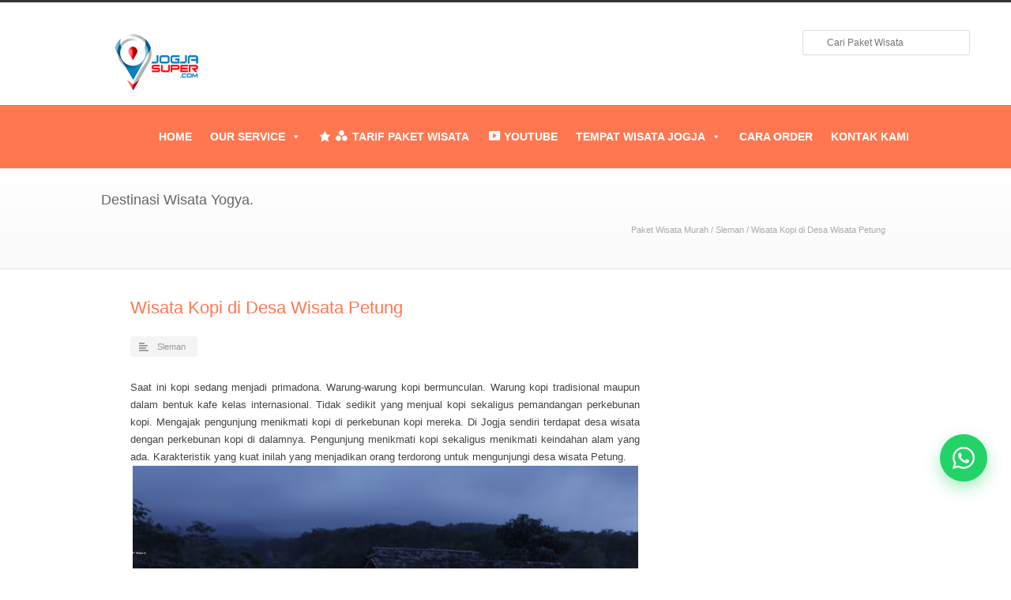

--- FILE ---
content_type: text/html; charset=UTF-8
request_url: https://www.jogjasuper.co.id/desa-wisata-petung/
body_size: 24435
content:
<!DOCTYPE html>
<!--[if lt IE 7 ]><html class="ie ie6" lang="en"> <![endif]-->
<!--[if IE 7 ]><html class="ie ie7" lang="en"> <![endif]-->
<!--[if IE 8 ]><html class="ie ie8" lang="en"> <![endif]-->
<!--[if (gte IE 9)|!(IE)]><!--><html lang="id"> <!--<![endif]-->
<head>
<meta name="google-site-verification" content="_Lgwwgg-hpqvlyiC-Fb7nL5Mqi72APZprbE5nCr2_pc" />

<!-- Basic Page Needs 
========================================================= -->
<meta charset="UTF-8">


<!--[if lt IE 9]>
	<script src="http://html5shim.googlecode.com/svn/trunk/html5.js"></script>
<![endif]-->


<!-- Mobile Specific Metas & Favicons
========================================================= -->
<meta name="viewport" content="width=device-width, initial-scale=1.0, maximum-scale=1.0">
<link rel="shortcut icon" href="https://www.jogjasuper.co.id/wp-content/uploads/2018/04/faviconjs.png">





<!-- WordPress Stuff
========================================================= -->
<link rel="pingback" href="https://www.jogjasuper.co.id/xmlrpc.php" />

<meta name='robots' content='index, follow, max-image-preview:large, max-snippet:-1, max-video-preview:-1' />

	<!-- This site is optimized with the Yoast SEO plugin v26.8 - https://yoast.com/product/yoast-seo-wordpress/ -->
	<title>Wisata Kopi di Desa Wisata Petung</title>
	<meta name="description" content="Desa wisata petung berada sekitar 20 kilometer arah utara Kota Yogyakarta tepatnya di Dusun Petung, Kepuharjo, Cangkringan, Sleman, DIY." />
	<link rel="canonical" href="https://www.jogjasuper.co.id/desa-wisata-petung/" />
	<meta property="og:locale" content="id_ID" />
	<meta property="og:type" content="article" />
	<meta property="og:title" content="Wisata Kopi di Desa Wisata Petung" />
	<meta property="og:description" content="Desa wisata petung berada sekitar 20 kilometer arah utara Kota Yogyakarta tepatnya di Dusun Petung, Kepuharjo, Cangkringan, Sleman, DIY." />
	<meta property="og:url" content="https://www.jogjasuper.co.id/desa-wisata-petung/" />
	<meta property="og:site_name" content="Paket Wisata Murah" />
	<meta property="article:published_time" content="2018-03-08T02:46:17+00:00" />
	<meta property="article:modified_time" content="2023-02-08T05:20:04+00:00" />
	<meta property="og:image" content="https://www.jogjasuper.co.id/wp-content/uploads/2018/03/desa-wisata-petung.jpg" />
	<meta property="og:image:width" content="590" />
	<meta property="og:image:height" content="443" />
	<meta property="og:image:type" content="image/jpeg" />
	<meta name="author" content="JogjaSuper" />
	<meta name="twitter:card" content="summary_large_image" />
	<meta name="twitter:label1" content="Ditulis oleh" />
	<meta name="twitter:data1" content="JogjaSuper" />
	<meta name="twitter:label2" content="Estimasi waktu membaca" />
	<meta name="twitter:data2" content="4 menit" />
	<script type="application/ld+json" class="yoast-schema-graph">{"@context":"https://schema.org","@graph":[{"@type":"Article","@id":"https://www.jogjasuper.co.id/desa-wisata-petung/#article","isPartOf":{"@id":"https://www.jogjasuper.co.id/desa-wisata-petung/"},"author":{"name":"JogjaSuper","@id":"https://www.jogjasuper.co.id/#/schema/person/13cfd491b5f7cdb998a664d86b3e730e"},"headline":"Wisata Kopi di Desa Wisata Petung","datePublished":"2018-03-08T02:46:17+00:00","dateModified":"2023-02-08T05:20:04+00:00","mainEntityOfPage":{"@id":"https://www.jogjasuper.co.id/desa-wisata-petung/"},"wordCount":655,"commentCount":0,"image":{"@id":"https://www.jogjasuper.co.id/desa-wisata-petung/#primaryimage"},"thumbnailUrl":"https://www.jogjasuper.co.id/wp-content/uploads/2018/03/desa-wisata-petung.jpg","articleSection":["Sleman"],"inLanguage":"id"},{"@type":"WebPage","@id":"https://www.jogjasuper.co.id/desa-wisata-petung/","url":"https://www.jogjasuper.co.id/desa-wisata-petung/","name":"Wisata Kopi di Desa Wisata Petung","isPartOf":{"@id":"https://www.jogjasuper.co.id/#website"},"primaryImageOfPage":{"@id":"https://www.jogjasuper.co.id/desa-wisata-petung/#primaryimage"},"image":{"@id":"https://www.jogjasuper.co.id/desa-wisata-petung/#primaryimage"},"thumbnailUrl":"https://www.jogjasuper.co.id/wp-content/uploads/2018/03/desa-wisata-petung.jpg","datePublished":"2018-03-08T02:46:17+00:00","dateModified":"2023-02-08T05:20:04+00:00","author":{"@id":"https://www.jogjasuper.co.id/#/schema/person/13cfd491b5f7cdb998a664d86b3e730e"},"description":"Desa wisata petung berada sekitar 20 kilometer arah utara Kota Yogyakarta tepatnya di Dusun Petung, Kepuharjo, Cangkringan, Sleman, DIY.","breadcrumb":{"@id":"https://www.jogjasuper.co.id/desa-wisata-petung/#breadcrumb"},"inLanguage":"id","potentialAction":[{"@type":"ReadAction","target":["https://www.jogjasuper.co.id/desa-wisata-petung/"]}]},{"@type":"ImageObject","inLanguage":"id","@id":"https://www.jogjasuper.co.id/desa-wisata-petung/#primaryimage","url":"https://www.jogjasuper.co.id/wp-content/uploads/2018/03/desa-wisata-petung.jpg","contentUrl":"https://www.jogjasuper.co.id/wp-content/uploads/2018/03/desa-wisata-petung.jpg","width":590,"height":443,"caption":"desa wisata petung"},{"@type":"BreadcrumbList","@id":"https://www.jogjasuper.co.id/desa-wisata-petung/#breadcrumb","itemListElement":[{"@type":"ListItem","position":1,"name":"Home","item":"https://www.jogjasuper.co.id/"},{"@type":"ListItem","position":2,"name":"Wisata Kopi di Desa Wisata Petung"}]},{"@type":"WebSite","@id":"https://www.jogjasuper.co.id/#website","url":"https://www.jogjasuper.co.id/","name":"Paket Wisata Murah","description":"Paket wisata Jogja Murah keluarga dan rombongan , adventure, Backpacker, Honeymoon, Couple, Liburan Romantis, Out Bound, Study Tour, Rohani.","potentialAction":[{"@type":"SearchAction","target":{"@type":"EntryPoint","urlTemplate":"https://www.jogjasuper.co.id/?s={search_term_string}"},"query-input":{"@type":"PropertyValueSpecification","valueRequired":true,"valueName":"search_term_string"}}],"inLanguage":"id"},{"@type":"Person","@id":"https://www.jogjasuper.co.id/#/schema/person/13cfd491b5f7cdb998a664d86b3e730e","name":"JogjaSuper","image":{"@type":"ImageObject","inLanguage":"id","@id":"https://www.jogjasuper.co.id/#/schema/person/image/","url":"https://secure.gravatar.com/avatar/becce3123c693a87116043ae91120439667fe03549e0b2d8788b8f92a4e875e5?s=96&d=mm&r=g","contentUrl":"https://secure.gravatar.com/avatar/becce3123c693a87116043ae91120439667fe03549e0b2d8788b8f92a4e875e5?s=96&d=mm&r=g","caption":"JogjaSuper"},"url":"https://www.jogjasuper.co.id/author/8090satrio9080langit/"}]}</script>
	<!-- / Yoast SEO plugin. -->


<link rel='dns-prefetch' href='//www.googletagmanager.com' />
<link rel='dns-prefetch' href='//fonts.googleapis.com' />
<link rel="alternate" type="application/rss+xml" title="Paket Wisata Murah &raquo; Feed" href="https://www.jogjasuper.co.id/feed/" />
<link rel="alternate" title="oEmbed (JSON)" type="application/json+oembed" href="https://www.jogjasuper.co.id/wp-json/oembed/1.0/embed?url=https%3A%2F%2Fwww.jogjasuper.co.id%2Fdesa-wisata-petung%2F" />
<link rel="alternate" title="oEmbed (XML)" type="text/xml+oembed" href="https://www.jogjasuper.co.id/wp-json/oembed/1.0/embed?url=https%3A%2F%2Fwww.jogjasuper.co.id%2Fdesa-wisata-petung%2F&#038;format=xml" />
<style id='wp-img-auto-sizes-contain-inline-css' type='text/css'>
img:is([sizes=auto i],[sizes^="auto," i]){contain-intrinsic-size:3000px 1500px}
/*# sourceURL=wp-img-auto-sizes-contain-inline-css */
</style>
<link rel='stylesheet' id='headers-css' href='https://www.jogjasuper.co.id/wp-content/themes/inovado/framework/css/headers.css?ver=1' type='text/css' media='all' />
<link rel='stylesheet' id='shortcodes-css' href='https://www.jogjasuper.co.id/wp-content/themes/inovado/framework/css/shortcodes.css?ver=1' type='text/css' media='all' />
<link rel='stylesheet' id='flexslider-css' href='https://www.jogjasuper.co.id/wp-content/themes/inovado/framework/css/flexslider.css?ver=1' type='text/css' media='all' />
<link rel='stylesheet' id='prettyPhoto-css' href='https://www.jogjasuper.co.id/wp-content/themes/inovado/framework/css/prettyPhoto.css?ver=1' type='text/css' media='all' />
<link rel='stylesheet' id='stylesheet-css' href='https://www.jogjasuper.co.id/wp-content/themes/inovado/style.css?ver=1' type='text/css' media='all' />
<link rel='stylesheet' id='retina-css' href='https://www.jogjasuper.co.id/wp-content/themes/inovado/framework/css/retina.css?ver=1' type='text/css' media='only screen and (-webkit-min-device-pixel-ratio: 2)' />
<link rel='stylesheet' id='responsive-css' href='https://www.jogjasuper.co.id/wp-content/themes/inovado/framework/css/responsive.css?ver=1' type='text/css' media='all' />
<link rel='stylesheet' id='dashicons-css' href='https://www.jogjasuper.co.id/wp-includes/css/dashicons.min.css?ver=6.9' type='text/css' media='all' />
<link rel='stylesheet' id='menu-icons-extra-css' href='https://www.jogjasuper.co.id/wp-content/plugins/menu-icons/css/extra.min.css?ver=0.13.20' type='text/css' media='all' />
<style id='wp-emoji-styles-inline-css' type='text/css'>

	img.wp-smiley, img.emoji {
		display: inline !important;
		border: none !important;
		box-shadow: none !important;
		height: 1em !important;
		width: 1em !important;
		margin: 0 0.07em !important;
		vertical-align: -0.1em !important;
		background: none !important;
		padding: 0 !important;
	}
/*# sourceURL=wp-emoji-styles-inline-css */
</style>
<link rel='stylesheet' id='wp-block-library-css' href='https://www.jogjasuper.co.id/wp-includes/css/dist/block-library/style.min.css?ver=6.9' type='text/css' media='all' />
<style id='classic-theme-styles-inline-css' type='text/css'>
/*! This file is auto-generated */
.wp-block-button__link{color:#fff;background-color:#32373c;border-radius:9999px;box-shadow:none;text-decoration:none;padding:calc(.667em + 2px) calc(1.333em + 2px);font-size:1.125em}.wp-block-file__button{background:#32373c;color:#fff;text-decoration:none}
/*# sourceURL=/wp-includes/css/classic-themes.min.css */
</style>
<style id='global-styles-inline-css' type='text/css'>
:root{--wp--preset--aspect-ratio--square: 1;--wp--preset--aspect-ratio--4-3: 4/3;--wp--preset--aspect-ratio--3-4: 3/4;--wp--preset--aspect-ratio--3-2: 3/2;--wp--preset--aspect-ratio--2-3: 2/3;--wp--preset--aspect-ratio--16-9: 16/9;--wp--preset--aspect-ratio--9-16: 9/16;--wp--preset--color--black: #000000;--wp--preset--color--cyan-bluish-gray: #abb8c3;--wp--preset--color--white: #ffffff;--wp--preset--color--pale-pink: #f78da7;--wp--preset--color--vivid-red: #cf2e2e;--wp--preset--color--luminous-vivid-orange: #ff6900;--wp--preset--color--luminous-vivid-amber: #fcb900;--wp--preset--color--light-green-cyan: #7bdcb5;--wp--preset--color--vivid-green-cyan: #00d084;--wp--preset--color--pale-cyan-blue: #8ed1fc;--wp--preset--color--vivid-cyan-blue: #0693e3;--wp--preset--color--vivid-purple: #9b51e0;--wp--preset--gradient--vivid-cyan-blue-to-vivid-purple: linear-gradient(135deg,rgb(6,147,227) 0%,rgb(155,81,224) 100%);--wp--preset--gradient--light-green-cyan-to-vivid-green-cyan: linear-gradient(135deg,rgb(122,220,180) 0%,rgb(0,208,130) 100%);--wp--preset--gradient--luminous-vivid-amber-to-luminous-vivid-orange: linear-gradient(135deg,rgb(252,185,0) 0%,rgb(255,105,0) 100%);--wp--preset--gradient--luminous-vivid-orange-to-vivid-red: linear-gradient(135deg,rgb(255,105,0) 0%,rgb(207,46,46) 100%);--wp--preset--gradient--very-light-gray-to-cyan-bluish-gray: linear-gradient(135deg,rgb(238,238,238) 0%,rgb(169,184,195) 100%);--wp--preset--gradient--cool-to-warm-spectrum: linear-gradient(135deg,rgb(74,234,220) 0%,rgb(151,120,209) 20%,rgb(207,42,186) 40%,rgb(238,44,130) 60%,rgb(251,105,98) 80%,rgb(254,248,76) 100%);--wp--preset--gradient--blush-light-purple: linear-gradient(135deg,rgb(255,206,236) 0%,rgb(152,150,240) 100%);--wp--preset--gradient--blush-bordeaux: linear-gradient(135deg,rgb(254,205,165) 0%,rgb(254,45,45) 50%,rgb(107,0,62) 100%);--wp--preset--gradient--luminous-dusk: linear-gradient(135deg,rgb(255,203,112) 0%,rgb(199,81,192) 50%,rgb(65,88,208) 100%);--wp--preset--gradient--pale-ocean: linear-gradient(135deg,rgb(255,245,203) 0%,rgb(182,227,212) 50%,rgb(51,167,181) 100%);--wp--preset--gradient--electric-grass: linear-gradient(135deg,rgb(202,248,128) 0%,rgb(113,206,126) 100%);--wp--preset--gradient--midnight: linear-gradient(135deg,rgb(2,3,129) 0%,rgb(40,116,252) 100%);--wp--preset--font-size--small: 13px;--wp--preset--font-size--medium: 20px;--wp--preset--font-size--large: 36px;--wp--preset--font-size--x-large: 42px;--wp--preset--spacing--20: 0.44rem;--wp--preset--spacing--30: 0.67rem;--wp--preset--spacing--40: 1rem;--wp--preset--spacing--50: 1.5rem;--wp--preset--spacing--60: 2.25rem;--wp--preset--spacing--70: 3.38rem;--wp--preset--spacing--80: 5.06rem;--wp--preset--shadow--natural: 6px 6px 9px rgba(0, 0, 0, 0.2);--wp--preset--shadow--deep: 12px 12px 50px rgba(0, 0, 0, 0.4);--wp--preset--shadow--sharp: 6px 6px 0px rgba(0, 0, 0, 0.2);--wp--preset--shadow--outlined: 6px 6px 0px -3px rgb(255, 255, 255), 6px 6px rgb(0, 0, 0);--wp--preset--shadow--crisp: 6px 6px 0px rgb(0, 0, 0);}:where(.is-layout-flex){gap: 0.5em;}:where(.is-layout-grid){gap: 0.5em;}body .is-layout-flex{display: flex;}.is-layout-flex{flex-wrap: wrap;align-items: center;}.is-layout-flex > :is(*, div){margin: 0;}body .is-layout-grid{display: grid;}.is-layout-grid > :is(*, div){margin: 0;}:where(.wp-block-columns.is-layout-flex){gap: 2em;}:where(.wp-block-columns.is-layout-grid){gap: 2em;}:where(.wp-block-post-template.is-layout-flex){gap: 1.25em;}:where(.wp-block-post-template.is-layout-grid){gap: 1.25em;}.has-black-color{color: var(--wp--preset--color--black) !important;}.has-cyan-bluish-gray-color{color: var(--wp--preset--color--cyan-bluish-gray) !important;}.has-white-color{color: var(--wp--preset--color--white) !important;}.has-pale-pink-color{color: var(--wp--preset--color--pale-pink) !important;}.has-vivid-red-color{color: var(--wp--preset--color--vivid-red) !important;}.has-luminous-vivid-orange-color{color: var(--wp--preset--color--luminous-vivid-orange) !important;}.has-luminous-vivid-amber-color{color: var(--wp--preset--color--luminous-vivid-amber) !important;}.has-light-green-cyan-color{color: var(--wp--preset--color--light-green-cyan) !important;}.has-vivid-green-cyan-color{color: var(--wp--preset--color--vivid-green-cyan) !important;}.has-pale-cyan-blue-color{color: var(--wp--preset--color--pale-cyan-blue) !important;}.has-vivid-cyan-blue-color{color: var(--wp--preset--color--vivid-cyan-blue) !important;}.has-vivid-purple-color{color: var(--wp--preset--color--vivid-purple) !important;}.has-black-background-color{background-color: var(--wp--preset--color--black) !important;}.has-cyan-bluish-gray-background-color{background-color: var(--wp--preset--color--cyan-bluish-gray) !important;}.has-white-background-color{background-color: var(--wp--preset--color--white) !important;}.has-pale-pink-background-color{background-color: var(--wp--preset--color--pale-pink) !important;}.has-vivid-red-background-color{background-color: var(--wp--preset--color--vivid-red) !important;}.has-luminous-vivid-orange-background-color{background-color: var(--wp--preset--color--luminous-vivid-orange) !important;}.has-luminous-vivid-amber-background-color{background-color: var(--wp--preset--color--luminous-vivid-amber) !important;}.has-light-green-cyan-background-color{background-color: var(--wp--preset--color--light-green-cyan) !important;}.has-vivid-green-cyan-background-color{background-color: var(--wp--preset--color--vivid-green-cyan) !important;}.has-pale-cyan-blue-background-color{background-color: var(--wp--preset--color--pale-cyan-blue) !important;}.has-vivid-cyan-blue-background-color{background-color: var(--wp--preset--color--vivid-cyan-blue) !important;}.has-vivid-purple-background-color{background-color: var(--wp--preset--color--vivid-purple) !important;}.has-black-border-color{border-color: var(--wp--preset--color--black) !important;}.has-cyan-bluish-gray-border-color{border-color: var(--wp--preset--color--cyan-bluish-gray) !important;}.has-white-border-color{border-color: var(--wp--preset--color--white) !important;}.has-pale-pink-border-color{border-color: var(--wp--preset--color--pale-pink) !important;}.has-vivid-red-border-color{border-color: var(--wp--preset--color--vivid-red) !important;}.has-luminous-vivid-orange-border-color{border-color: var(--wp--preset--color--luminous-vivid-orange) !important;}.has-luminous-vivid-amber-border-color{border-color: var(--wp--preset--color--luminous-vivid-amber) !important;}.has-light-green-cyan-border-color{border-color: var(--wp--preset--color--light-green-cyan) !important;}.has-vivid-green-cyan-border-color{border-color: var(--wp--preset--color--vivid-green-cyan) !important;}.has-pale-cyan-blue-border-color{border-color: var(--wp--preset--color--pale-cyan-blue) !important;}.has-vivid-cyan-blue-border-color{border-color: var(--wp--preset--color--vivid-cyan-blue) !important;}.has-vivid-purple-border-color{border-color: var(--wp--preset--color--vivid-purple) !important;}.has-vivid-cyan-blue-to-vivid-purple-gradient-background{background: var(--wp--preset--gradient--vivid-cyan-blue-to-vivid-purple) !important;}.has-light-green-cyan-to-vivid-green-cyan-gradient-background{background: var(--wp--preset--gradient--light-green-cyan-to-vivid-green-cyan) !important;}.has-luminous-vivid-amber-to-luminous-vivid-orange-gradient-background{background: var(--wp--preset--gradient--luminous-vivid-amber-to-luminous-vivid-orange) !important;}.has-luminous-vivid-orange-to-vivid-red-gradient-background{background: var(--wp--preset--gradient--luminous-vivid-orange-to-vivid-red) !important;}.has-very-light-gray-to-cyan-bluish-gray-gradient-background{background: var(--wp--preset--gradient--very-light-gray-to-cyan-bluish-gray) !important;}.has-cool-to-warm-spectrum-gradient-background{background: var(--wp--preset--gradient--cool-to-warm-spectrum) !important;}.has-blush-light-purple-gradient-background{background: var(--wp--preset--gradient--blush-light-purple) !important;}.has-blush-bordeaux-gradient-background{background: var(--wp--preset--gradient--blush-bordeaux) !important;}.has-luminous-dusk-gradient-background{background: var(--wp--preset--gradient--luminous-dusk) !important;}.has-pale-ocean-gradient-background{background: var(--wp--preset--gradient--pale-ocean) !important;}.has-electric-grass-gradient-background{background: var(--wp--preset--gradient--electric-grass) !important;}.has-midnight-gradient-background{background: var(--wp--preset--gradient--midnight) !important;}.has-small-font-size{font-size: var(--wp--preset--font-size--small) !important;}.has-medium-font-size{font-size: var(--wp--preset--font-size--medium) !important;}.has-large-font-size{font-size: var(--wp--preset--font-size--large) !important;}.has-x-large-font-size{font-size: var(--wp--preset--font-size--x-large) !important;}
:where(.wp-block-post-template.is-layout-flex){gap: 1.25em;}:where(.wp-block-post-template.is-layout-grid){gap: 1.25em;}
:where(.wp-block-term-template.is-layout-flex){gap: 1.25em;}:where(.wp-block-term-template.is-layout-grid){gap: 1.25em;}
:where(.wp-block-columns.is-layout-flex){gap: 2em;}:where(.wp-block-columns.is-layout-grid){gap: 2em;}
:root :where(.wp-block-pullquote){font-size: 1.5em;line-height: 1.6;}
/*# sourceURL=global-styles-inline-css */
</style>
<link rel='stylesheet' id='google-fonts-inter-css' href='https://fonts.googleapis.com/css2?family=Inter%3Awght%40400%3B500%3B600%3B700&#038;display=swap&#038;ver=6.9' type='text/css' media='all' />
<link rel='stylesheet' id='wonderplugin-font-awesome-css' href='https://www.jogjasuper.co.id/wp-content/plugins/wonderplugin-tabs/font-awesome/css/font-awesome.min.css?ver=7.8' type='text/css' media='all' />
<link rel='stylesheet' id='wonderplugin-tabs-engine-css-css' href='https://www.jogjasuper.co.id/wp-content/plugins/wonderplugin-tabs/engine/wonderplugin-tabs-engine.css?ver=7.8' type='text/css' media='all' />
<link rel='stylesheet' id='megamenu-css' href='https://www.jogjasuper.co.id/wp-content/uploads/maxmegamenu/style.css?ver=7eab13' type='text/css' media='all' />
<link rel='stylesheet' id='custom-style-css' href='https://www.jogjasuper.co.id/wp-content/themes/inovado/framework/css/custom_script.css?ver=6.9' type='text/css' media='all' />
<style id='custom-style-inline-css' type='text/css'>

        	
        	body{ font-family: arial, Arial, Helvetica, sans-serif; font-size: 13px; font-weight: normal; color: #444444; }

			h1{ font-family: arial, Arial, Helvetica, sans-serif; font-size: 28px; font-weight: normal; color: #FF7750; }
			h2{ font-family: arial, Arial, Helvetica, sans-serif; font-size: 23px; font-weight: normal; color: #FF7750; }
			h3{ font-family: arial, Arial, Helvetica, sans-serif; font-size: 18px; font-weight: normal; color: #FF7750; }
			h4{ font-family: arial, Arial, Helvetica, sans-serif; font-size: 16px; font-weight: normal; color: #FF7750; }
			h5{ font-family: arial, Arial, Helvetica, sans-serif; font-size: 15px; font-weight: normal; color: #FF7750; }
			h6{ font-family: arial, Arial, Helvetica, sans-serif; font-size: 14px; font-weight: normal; color: #FF7750; }

			h1 a, h2 a, h3 a, h4 a, h5 a, h6 a, h1 a:visited, h2 a:visited, h3 a:visited, h4 a:visited, h5 a:visited, h6 a:visited  { font-weight: inherit; color: inherit; }

			h1 a:hover, h2 a:hover, h3 a:hover, h4 a:hover, h5 a:hover, h6 a:hover, a:hover h1, a:hover h2, a:hover h3, a:hover h4, a:hover h5, a:hover h6 { color: #666666; }

			.callus{ font-family: arial, Arial, Helvetica, sans-serif; font-size: 11px; font-weight: normal; color: #999999 !important; }

			a, a:visited{ color: #289dcc; }
			a:hover, a:focus{ color: #666666; }
			#infobar{ position: fixed; }

			#topbar{ background: #ffffff; border-bottom: 1px solid #efefef; }
			#topbar .callus { color: #999999; }
			#topbar .callus a { color: #999999; }
			#topbar .callus a:hover { color: #333333; }

			.header{ background: #ffffff; }
			.header .slogan{ font-family: arial, Arial, Helvetica, sans-serif; font-size: 13px; font-weight: normal; color: #666666; }

			/* Header V1 ------------------------------------------------------------------------ */  

			#header { height: 90px; }
			#header .logo{ margin-top: 33px; }
			#header .select-menu{ background: #ffffff }

			#header #navigation ul#nav > li { height: 90px; }
			#header #navigation ul#nav > li > a { height: 87px; line-height: 87px; }
			#header #navigation ul#nav li .sub-menu{ top: 87px; }
			#header #header-searchform{ margin-top: 29px; }
			#header #header-cart{ margin-top: 29px; }

			#header #navigation ul#nav > li > a { font-family: arial, Arial, Helvetica, sans-serif; font-size: 13px; font-weight: normal; color: #ffffff; }
			#header #navigation ul#nav > li > a:hover { color: #333333; border-color: #333333; }
			#header #navigation ul#nav > li.current-menu-item > a,
			#header #navigation ul#nav > li.current-menu-item > a:hover,
			#header #navigation ul#nav > li.current-page-ancestor > a,
			#header #navigation ul#nav > li.current-page-ancestor > a:hover,
			#header #navigation ul#nav > li.current-menu-ancestor > a,
			#header #navigation ul#nav > li.current-menu-ancestor > a:hover,
			#header #navigation ul#nav > li.current-menu-parent > a,
			#header #navigation ul#nav > li.current-menu-parent > a:hover,
			#header #navigation ul#nav > li.current_page_ancestor > a,
			#header #navigation ul#nav > li.current_page_ancestor > a:hover { color: #289dcc; border-color: #289dcc; }

			/* Header V2 ------------------------------------------------------------------------ */  

			#header-v2 .header-v2-container{ height: 90px; }
			#header-v2 .logo{ margin-top: 33px; }
			#header-v2 #header-searchform{ margin-top: 28px; }
			#header-v2 #header-cart{ margin-top: 28px; }
			#header-v2 .slogan{ margin-top: 33px; }
			#header-v2 #navigation .sub-menu{ top: 41px; }

			#header-v2 #navigation ul#nav > li > a { font-family: arial, Arial, Helvetica, sans-serif; font-size: 13px; font-weight: normal; color: #ffffff; }
			#header-v2 #navigation ul#nav > li > a:hover { color: #333333; border-color: #333333; }
			#header-v2 #navigation ul#nav > li.current-menu-item > a,
			#header-v2 #navigation ul#nav > li.current-menu-item > a:hover,
			#header-v2 #navigation ul#nav > li.current-page-ancestor > a,
			#header-v2 #navigation ul#nav > li.current-page-ancestor > a:hover,
			#header-v2 #navigation ul#nav > li.current-menu-ancestor > a,
			#header-v2 #navigation ul#nav > li.current-menu-ancestor > a:hover,
			#header-v2 #navigation ul#nav > li.current-menu-parent > a,
			#header-v2 #navigation ul#nav > li.current-menu-parent > a:hover,
			#header-v2 #navigation ul#nav > li.current_page_ancestor > a,
			#header-v2 #navigation ul#nav > li.current_page_ancestor > a:hover { color: #289dcc; border-color: #289dcc; }

			#header-v2 #navigation ul#nav > li.current-menu-item > a:after,
			#header-v2 #navigation ul#nav > li.current-page-ancestor > a:after,
			#header-v2 #navigation ul#nav > li.current-menu-ancestor > a:after,
			#header-v2 #navigation ul#nav > li.current-menu-parent > a:after,
			#header-v2 #navigation ul#nav > li.current_page_ancestor > a:after{
				border-color: #289dcc transparent transparent transparent;
			}

			/* Header V3 ------------------------------------------------------------------------ */  

			#header-v3 { height: 90px; }
			#header-v3 .logo{ margin-top: 33px; }
			#header-v3 #navigation ul{ margin-top: 26px; }
			#header-v3 #header-searchform{ margin-top: 30px; }
			#header-v3 #header-cart{ margin-top: 30px; }
			#header-v3 #navigation .sub-menu{ top: 37px; }

			#header-v3 #navigation ul#nav > li > a { font-family: arial, Arial, Helvetica, sans-serif; font-size: 13px; font-weight: normal; color: #ffffff; background: #ffffff; }

			#header-v3 #navigation ul#nav > li > a:hover, 
			#header-v3 #navigation ul#nav > li.sfHover > a  { background: #333333; }

			#header-v3 #navigation ul#nav > li.current-menu-item > a,
			#header-v3 #navigation ul#nav > li.current-menu-item > a:hover,
			#header-v3 #navigation ul#nav > li.current-page-ancestor > a,
			#header-v3 #navigation ul#nav > li.current-page-ancestor > a:hover,
			#header-v3 #navigation ul#nav > li.current-menu-ancestor > a,
			#header-v3 #navigation ul#nav > li.current-menu-ancestor > a:hover,
			#header-v3 #navigation ul#nav > li.current-menu-parent > a,
			#header-v3 #navigation ul#nav > li.current-menu-parent > a:hover,
			#header-v3 #navigation ul#nav > li.current_page_ancestor > a,
			#header-v3 #navigation ul#nav > li.current_page_ancestor > a:hover { background: #289dcc; }

			/* Header V4 ------------------------------------------------------------------------ */  

			#header-v4 .header-v4-container{ height: 130px; }
			#header-v4 .logo{ margin-top: 33px; }
			#header-v4 #header-searchform{ margin-top: 35px; }
			#header-v4 #header-cart{ margin-top: 35px; }
			#header-v4 .slogan{ margin-top: 33px; }
			#header-v4 #navigation .sub-menu{ top: 41px; }

			#header-v4 #navigation{ background: #FF7750; }
			#header-v4 #navigation ul#nav > li > a { font-family: arial, Arial, Helvetica, sans-serif; font-size: 13px; font-weight: normal; color: #ffffff; }

			#header-v4 #navigation ul#nav > li > a:hover, 
			#header-v4 #navigation ul#nav > li.sfHover > a { background: #333333; }

			#header-v4 #navigation ul#nav > li.current-menu-item > a,
			#header-v4 #navigation ul#nav > li.current-menu-item > a:hover,
			#header-v4 #navigation ul#nav > li.current-page-ancestor > a,
			#header-v4 #navigation ul#nav > li.current-page-ancestor > a:hover,
			#header-v4 #navigation ul#nav > li.current-menu-ancestor > a,
			#header-v4 #navigation ul#nav > li.current-menu-ancestor > a:hover,
			#header-v4 #navigation ul#nav > li.current-menu-parent > a,
			#header-v4 #navigation ul#nav > li.current-menu-parent > a:hover,
			#header-v4 #navigation ul#nav > li.current_page_ancestor > a,
			#header-v4 #navigation ul#nav > li.current_page_ancestor > a:hover { background: #289dcc; }

			/* Header V5 ------------------------------------------------------------------------ */  

			#header-v5 .header-v5-container{ height: 107px; }
			#header-v5 .logo{ margin-top: 33px; }
			#header-v5 .slogan{ margin-top: 4px; }
			#header-v5 #navigation .sub-menu{ top: 41px; }

			#header-v5 #navigation ul#nav > li > a { font-family: arial, Arial, Helvetica, sans-serif; font-size: 13px; font-weight: normal; color: #ffffff; }

			#header-v5 #navigation ul#nav > li > a:hover { color: #333333; }
			        
			#header-v5 #navigation ul#nav > li.current-menu-item > a,
			#header-v5 #navigation ul#nav > li.current-menu-item > a:hover,
			#header-v5 #navigation ul#nav > li.current-page-ancestor > a,
			#header-v5 #navigation ul#nav > li.current-page-ancestor > a:hover,
			#header-v5 #navigation ul#nav > li.current-menu-ancestor > a,
			#header-v5 #navigation ul#nav > li.current-menu-ancestor > a:hover,
			#header-v5 #navigation ul#nav > li.current-menu-parent > a,
			#header-v5 #navigation ul#nav > li.current-menu-parent > a:hover,
			#header-v5 #navigation ul#nav > li.current_page_ancestor > a,
			#header-v5 #navigation ul#nav > li.current_page_ancestor > a:hover { color: #289dcc; border-color:#289dcc; }

			/* Header V6 ------------------------------------------------------------------------ */  

			#header-v6 { height: 90px; }
			#header-v6 .logo{ margin-top: 33px; }
			#header-v6 .select-menu{ background: #ffffff }

			#header-v6 #navigation ul#nav > li { height: 90px; }
			#header-v6 #navigation ul#nav > li > a { height: 87px; line-height: 87px; }
			#header-v6 #navigation .sub-menu{ top: 87px !important; }
			#header-v6 #header-searchform{ margin-top: 29px; }
			#header-v6 #header-cart{ margin-top: 29px; }

			#header-v6 #navigation ul#nav > li > a { font-family: arial, Arial, Helvetica, sans-serif; font-size: 13px; font-weight: normal; color: #ffffff; }
			#header-v6 #navigation ul#nav > li > a:hover { color: #333333; border-color: #333333; }
			#header-v6 #navigation ul#nav > li.current-menu-item > a,
			#header-v6 #navigation ul#nav > li.current-menu-item > a:hover,
			#header-v6 #navigation ul#nav > li.current-page-ancestor > a,
			#header-v6 #navigation ul#nav > li.current-page-ancestor > a:hover,
			#header-v6 #navigation ul#nav > li.current-menu-ancestor > a,
			#header-v6 #navigation ul#nav > li.current-menu-ancestor > a:hover,
			#header-v6 #navigation ul#nav > li.current-menu-parent > a,
			#header-v6 #navigation ul#nav > li.current-menu-parent > a:hover,
			#header-v6 #navigation ul#nav > li.current_page_ancestor > a,
			#header-v6 #navigation ul#nav > li.current_page_ancestor > a:hover { color: #289dcc; border-color: #289dcc; }

			#header-v6.header-megamenu #navigation > ul#nav > li.megamenu > ul > li{ border-color: #a5a5a5 !important; }
			#header-v6.header-megamenu #navigation .sub-menu ul li a,
			#header-v6.header-megamenu #navigation .sub-menu li a{ border-color: #a5a5a5 !important; }

			#navigation ul#nav > li.current-menu-item > a,
			#navigation ul#nav > li.current-page-ancestor > a,
			#navigation ul#nav > li.current-page-parent > a{ font-weight: 600 !important; }

			/* Sub-Menu Navigation ------------------------------------------------------------------------ */ 

			html body #navigation .sub-menu{ background: #999999 !important; border-color: #555555 !important; }
			html body #navigation .sub-menu li a,
			html body #navigation .sub-menu li .sub-menu li a,
			html body #navigation .sub-menu li .sub-menu li .sub-menu li a { font-family: arial, Arial, Helvetica, sans-serif !important; font-size: 13px !important; font-weight: normal !important; color: #dedede !important; }
			#navigation .sub-menu li{ border-color: #a5a5a5; }
			#navigation .sub-menu li a:hover,
			#navigation .sub-menu li .sub-menu li a:hover,
			#navigation .sub-menu li.current-menu-item a,
			#navigation .sub-menu li.current-menu-item a:hover,
			#navigation .sub-menu li.current_page_item a,
			#navigation .sub-menu li.current_page_item a:hover { color: #ffffff !important; }

			#navigation ul#nav > li > ul > li:last-child > a:hover{ border:none !important; }

			#title {
				background: #FFFFFF;
			    background-image: linear-gradient(bottom, #FAFAFA 0%, #FFFFFF 100%);
			    background-image: -o-linear-gradient(bottom, #FAFAFA 0%, #FFFFFF 100%);
			    background-image: -moz-linear-gradient(bottom, #FAFAFA 0%, #FFFFFF 100%);
			    background-image: -webkit-linear-gradient(bottom, #FAFAFA 0%, #FFFFFF 100%);
			    background-image: -ms-linear-gradient(bottom, #FAFAFA 0%, #FFFFFF 100%);
			    border-bottom: 1px solid #e4e4e4;
			    border-top: 1px solid #e4e4e4;
			}
			#title h1, #title .blog-h1 { font-family: arial, Arial, Helvetica, sans-serif; font-size: 18px; font-weight: normal; color: #666666; }
			#title h2, #title .blog-h2 { font-family: arial, Arial, Helvetica, sans-serif; font-size: 15px; font-weight: normal; color: #aaaaaa; }
			#title #breadcrumbs { color: #aaaaaa; }
			#title #breadcrumbs a { color: #aaaaaa; }
			#title #breadcrumbs a:hover { color: #289dcc; }

			#alt-title h1, #alt-title .blog-h1 { background:#289dcc; font-family: arial, Arial, Helvetica, sans-serif; font-size: 18px; font-weight: normal; color: #ffffff;  }
			#alt-title h2, #alt-title .blog-h2 { background:#ffffff; font-family: arial, Arial, Helvetica, sans-serif; font-size: 15px; font-weight: normal; color: #999999; }
			#alt-breadcrumbs, #no-title { background:#ffffff; border-bottom: 1px solid #e4e4e4; color: #999999; }
			#alt-title .grid{ opacity: 0.8; }
			#no-title  #breadcrumbs{ color: #999999; }
			#alt-breadcrumbs a, #no-title #breadcrumbs a { color: #999999; }
			#alt-breadcrumbs a:hover, #no-title #breadcrumbs a:hover { color: #289dcc; }

			#alt-title-2 h1, #alt-title-2 .blog-h1 { font-family: arial, Arial, Helvetica, sans-serif; font-size: 18px; font-weight: bold; color: #666666; }
			#alt-title-2 { background-color: #efef; border-top:1px solid #e4e4e4; border-bottom:1px solid #e4e4e4; }

			#alt-title-2 #breadcrumbs, #alt-title-2 #breadcrumbs a{ color: #999999; }
			#alt-title-2 #breadcrumbs a:hover{ color: #289dcc; }

			#sidebar .widget h3 { font-family: arial, Arial, Helvetica, sans-serif; font-size: 15px; font-weight: bold; color: #666666; }
  

			/* Twitter Bar ------------------------------------------------------------------------ */ 
	
			#twitterbar { font-family: arial, Arial, Helvetica, sans-serif; font-size: 13px; font-weight: normal; color: #ffffff; background: #289dcc; }
			#twitterbar .twitterpost a { color: #ffffff; }

			/* Footer ------------------------------------------------------------------------ */  
	
			#footer{ border-top: 2px solid #17344d; }  
			#footer, #infobar { border-top-color: #17344d; background: #1e3a52; color:#fff; }
			#footer a, #infobar a{ color:#ffffff; }
			#footer a:hover, #infobar a:hover{ color:#ffffff; }
			#footer .widget h3, #infobar .widget h3 { font-family: arial, Arial, Helvetica, sans-serif; font-size: 15px; font-weight: normal !important; color: #ffffff !important; border-bottom:1px solid #c5e8be; }
			#infobar .no-widgets{ color:#fff; }

			/* Copyright ------------------------------------------------------------------------ */  
	        
			#copyright { background: #ffffff; color: #9e9e9e; }
			#copyright a { color: #ff7550; }
			#copyright a:hover { color: #707070; }

			/* Forms ------------------------------------------------------------------------ */  
	    
			input[type='text'], input[type='password'], input[type='email'], textarea, select, button, input[type='submit'], input[type='reset'], input[type='button'] { font-family: arial, Arial, Helvetica, sans-serif; font-size: 13px; }
	    
			/* Accent Color ------------------------------------------------------------------------ */ 
	
			::selection { background: #289dcc }
			::-moz-selection { background: #289dcc }
			.highlight { color: #289dcc }
			.post-icon { background: #289dcc }
			.single .post-tags a:hover { background: #289dcc; border-color: #289dcc; }
			#pagination a:hover { border-color: #289dcc; background: #289dcc; }
			#filters ul li a:hover { color: #289dcc }
			#filters ul li a.active { color: #289dcc }
			.portfolio-item:hover .portfolio-title { background: #289dcc; border-color: #289dcc; }
			.projects-nav a:hover,
			.post-navigation a:hover { background-color: #289dcc }
			.sidenav li a:hover, .widget_wp_nav_menu_desc li a:hover { color: #289dcc }
			.sidenav > li.current_page_item > a, .widget_wp_nav_menu_desc > li.current_page_item > a { border-left-color: #289dcc; color: #289dcc; }
			.sidenav > li.current_page_item > a, .sidenav > li.current_page_item > a:hover, .widget_wp_nav_menu_desc > li.current_page_item > a, .widget_wp_nav_menu_desc > li.current_page_item > a:hover { background-color: #289dcc; }
			.sidenav ul.children > li.current_page_item > a{ color: #289dcc }
			#back-to-top a:hover { background-color: #289dcc }
			.widget_tag_cloud a:hover { background: #289dcc; border-color: #289dcc; }
			.widget_flickr #flickr_tab a:hover { background: #289dcc; border-color: #289dcc; }
			.widget_portfolio .portfolio-widget-item .portfolio-pic:hover { background: #289dcc; border-color: #289dcc; }
			#footer .widget_tag_cloud a:hover,
			#infobar .widget_tag_cloud a:hover { background: #289dcc; border-color: #289dcc; }
			#footer .widget_flickr #flickr_tab a:hover,
			#infobar .widget_flickr #flickr_tab a:hover { background: #289dcc; border-color: #289dcc; }
			#footer .widget_portfolio .portfolio-widget-item .portfolio-pic:hover,
			#infobar .widget_portfolio .portfolio-widget-item .portfolio-pic:hover { background: #289dcc; border-color: #289dcc; }
			.flex-direction-nav a:hover { background-color: #289dcc }
			a.button.alternative-1 { background: #289dcc; border-color: #289dcc; }
			.gallery img:hover { background: #289dcc; border-color: #289dcc !important; }
			.skillbar .skill-percentage { background: #289dcc }
			.latest-blog .blog-item:hover h4 { color: #289dcc }
			.tp-caption.big_colorbg{ background: #289dcc; }
			.tp-caption.medium_colorbg{ background: #289dcc; }
			.tp-caption.small_colorbg{ background: #289dcc; }
			.tp-caption.customfont_color{ color: #289dcc; }
			.tp-caption a { color: #289dcc; }
			.tp-leftarrow.default:hover,
			.tp-rightarrow.default:hover { background-color: #289dcc !important; }
			.wooslider-direction-nav a:hover { background-color: #289dcc; }

			/* WooCommerce */

			.product .onsale{ background: #289dcc; }
			.woocommerce button, .woocommerce input[type=submit]{ color: #289dcc; }
			.products li .price{ color: #289dcc; }
			.product .price{ color: #289dcc; }
			.woocommerce-tabs .panel h2{ color: #289dcc; }
			.checkout .shop_table .total{ color: #289dcc; }
			.woocommerce .form-row input[type=submit], 
			.woocommerce .form-row button{ color: #289dcc; }

        
/*# sourceURL=custom-style-inline-css */
</style>
<link rel='stylesheet' id='otw-shortcode-general_foundicons-css' href='https://www.jogjasuper.co.id/wp-content/plugins/buttons-shortcode-and-widget/include/otw_components/otw_shortcode/css/general_foundicons.css?ver=6.9' type='text/css' media='all' />
<link rel='stylesheet' id='otw-shortcode-social_foundicons-css' href='https://www.jogjasuper.co.id/wp-content/plugins/buttons-shortcode-and-widget/include/otw_components/otw_shortcode/css/social_foundicons.css?ver=6.9' type='text/css' media='all' />
<link rel='stylesheet' id='otw-shortcode-css' href='https://www.jogjasuper.co.id/wp-content/plugins/buttons-shortcode-and-widget/include/otw_components/otw_shortcode/css/otw_shortcode.css?ver=6.9' type='text/css' media='all' />
<link rel='stylesheet' id='featured-post-css-css' href='https://www.jogjasuper.co.id/wp-content/plugins/featured-post-with-thumbnail/featured-post.css?ver=6.9' type='text/css' media='all' />
<script type="text/javascript" src="https://www.jogjasuper.co.id/wp-includes/js/jquery/jquery.min.js?ver=3.7.1" id="jquery-core-js"></script>
<script type="text/javascript" src="https://www.jogjasuper.co.id/wp-includes/js/jquery/jquery-migrate.min.js?ver=3.4.1" id="jquery-migrate-js"></script>
<script type="text/javascript" src="https://www.jogjasuper.co.id/wp-content/plugins/wonderplugin-gallery/engine/wonderplugingallery.js?ver=15.6" id="wonderplugin-gallery-script-js"></script>
<script type="text/javascript" src="https://www.jogjasuper.co.id/wp-content/themes/inovado/framework/js/easing.js?ver=1.3" id="easing-js"></script>
<script type="text/javascript" src="https://www.jogjasuper.co.id/wp-content/themes/inovado/framework/js/fitvids.js?ver=1.0" id="fitvids-js"></script>

<!-- Potongan tag Google (gtag.js) ditambahkan oleh Site Kit -->
<!-- Snippet Google Analytics telah ditambahkan oleh Site Kit -->
<script type="text/javascript" src="https://www.googletagmanager.com/gtag/js?id=GT-TNHG4L8" id="google_gtagjs-js" async></script>
<script type="text/javascript" id="google_gtagjs-js-after">
/* <![CDATA[ */
window.dataLayer = window.dataLayer || [];function gtag(){dataLayer.push(arguments);}
gtag("set","linker",{"domains":["www.jogjasuper.co.id"]});
gtag("js", new Date());
gtag("set", "developer_id.dZTNiMT", true);
gtag("config", "GT-TNHG4L8");
 window._googlesitekit = window._googlesitekit || {}; window._googlesitekit.throttledEvents = []; window._googlesitekit.gtagEvent = (name, data) => { var key = JSON.stringify( { name, data } ); if ( !! window._googlesitekit.throttledEvents[ key ] ) { return; } window._googlesitekit.throttledEvents[ key ] = true; setTimeout( () => { delete window._googlesitekit.throttledEvents[ key ]; }, 5 ); gtag( "event", name, { ...data, event_source: "site-kit" } ); }; 
//# sourceURL=google_gtagjs-js-after
/* ]]> */
</script>
<link rel="https://api.w.org/" href="https://www.jogjasuper.co.id/wp-json/" /><link rel="alternate" title="JSON" type="application/json" href="https://www.jogjasuper.co.id/wp-json/wp/v2/posts/841" /><link rel="EditURI" type="application/rsd+xml" title="RSD" href="https://www.jogjasuper.co.id/xmlrpc.php?rsd" />
<meta name="generator" content="WordPress 6.9" />
<link rel='shortlink' href='https://www.jogjasuper.co.id/?p=841' />
<!-- start Simple Custom CSS and JS -->
<style type="text/css">
@media (min-width: 320px) {
  #h-tabs .elementor-tabs-wrapper {
    display: flex;
        flex-direction: row;
  }
}
@media (min-width: 320px) {
  #h-tabs .elementor-tab-mobile-title {
    display: none;
  }
}

@media only screen and (max-width: 767px)
.container .one.column, .container .one.columns, .container .two.columns, .container .three.columns, .container .four.columns, .container .five.columns, .container .six.columns, .container .seven.columns, .container .eight.columns, .container .nine.columns, .container .ten.columns, .container .eleven.columns, .container .twelve.columns, .container .thirteen.columns, .container .fourteen.columns, .container .fifteen.columns, .container .sixteen.columns, .container .one-third.columns, .container .one-third.column, .container .two-thirds.column {
    width: 320px;
}</style>
<!-- end Simple Custom CSS and JS -->
<!-- start Simple Custom CSS and JS -->
<style type="text/css">
.table-container {
	overflow: auto;
}


/* Table */
table8 {	border-collapse: collapse;	font-size: 11px;	min-width: 100%;}
table8 th,
table8 td {	padding: 3px 3px;}
table8 .title {	margin-bottom: 12px;}
/* Table Header */
table8 thead th {	text-transform: uppercase;    color: #FFFFFF;    font-weight: normal;	background-color: #f84d43;}
/* Table Body */
table8 tbody td {	color: #353535;    background-color: #ffa2a647;    text-align: center;}
table8 tbody th {	text-align: left;    font-weight: normal;    background-color: #00b954;    padding-right: 1px;    color: #FFFFFF;}
table8 tbody tr:nth-child(odd) td {	background-color: #fff;}
table8 tbody tr:nth-child(odd) th {	background-color: #00b050;}
table8 tbody tr:last-child td {	border: 0;}
table8 tbody tr:hover td {	background-color: #ffffa2;	border-color: #ffff0f;}
/* Table Footer */
table8 tfoot th {	border-top: 1px dashed #ff8100;}
table8 tfoot th:first-child {	text-align: right;}

table {
    margin: auto;
    font-family: "Lucida Sans Unicode", "Lucida Grande", "Segoe Ui";
    font-size: 10px;

}
.demo-table {
	border-collapse: collapse;
	font-size: 10px;
  min-width: 100%;
}
.demo-table th, 
.demo-table td {
	border: 1px solid #e1edff;
	border-top: 0;
	border-right: 0;
	padding: 7px 8px;
}
.demo-table th, 
.demo-table td:last-child {
	border-right: 1px solid #e1edff;
}
caption.title {
	caption-side: top;
	margin-bottom: 10px;
}

/* Table Header */
.demo-table thead th {
	background-color: #508abb;
	color: #FFFFFF;
	border-color: #6ea1cc !important;
	text-transform: uppercase;
}

/* Table Body */
.demo-table tbody td {
	color: #353535;
	position: relative;
	white-space: nowrap;
}

.demo-table tbody tr:nth-child(odd) {
	background-color: #f4fbff;
}
.demo-table tbody tr:hover th,
.demo-table tbody tr:hover td {
	background-color: #ffffa2;
	border-color: #ffff0f;
	transition: all .2s;
}
.demo-table tbody td:empty
{
	background-color: #ffcccc;
}

a.remove {
	color: red;
	font-size: 18px;
	float: left;
}




.table-container {
	overflow: auto;
}

@media screen and (max-width: 320px) {
	table.responsive {
		width: 60%;
	}
	.res1 thead {
		display: none;
	}
	.res1 td {
		display: block;
		text-align: right;
		border-right: 1px solid #e1edff;
	}
	.res1 td::before {
		float: left;
		text-transform: uppercase;
		font-weight: bold;
		content: attr(data-header);
	}
	
	.res2 thead th.column-primary {
		width: 70%;
	}

	.res2 thead th:not(.column-primary) {
		display:none;
	}
	
	.res2 th[scope="row"] {
		vertical-align: top;
	}
	
	.res2 td {
		display: block;
		width: auto;
		text-align: right;
	}
	.res2 thead th::before {
		text-transform: uppercase;
		font-weight: bold;
		content: attr(data-header);
	}
	.res2 thead th:first-child span {
		display: none;
	}
	.res2 td::before {
		float: left;
		text-transform: uppercase;
		font-weight: bold;
		content: attr(data-header);
	}
	
	.res3 .more {
		display: block;
	}
	.res3 thead th.column-primary {
		width: 70%;
	}
	
	.res3 thead th:not(.column-primary) {
		display:none;
	}
	
	.res3 th[scope="row"] {
		vertical-align: top;
	}
	
	.res3 td {
		display: block;
		width: auto;
	}
	
	.res3 td:nth-child(n+2)::before {
		float: left;
		text-transform: uppercase;
		font-weight: bold;
		content: attr(data-header);
		width: 40px;
	}
	
	.res3 .expanded td:nth-child(n+2) {
		display: block;
	
	}
	
	.res3 td:nth-child(n+2) {
		display: none;
	}
	
	


</style>
<!-- end Simple Custom CSS and JS -->
<!-- start Simple Custom CSS and JS -->
<style type="text/css">
<style type="text/css">
.table-container {
	overflow: auto;
}
/* Table */
.demo-table8 {	border-collapse: collapse;	font-size: 11px;	min-width: 100%;}
.demo-table8 th,
.demo-table8 td {	padding: 4px 5px;}
.demo-table8 .title {	margin-bottom: 12px;}
/* Table Header */
.demo-table8 thead th {	text-transform: uppercase;    color: #FFFFFF;    font-weight: normal;	background-color: #f84d43;}
/* Table Body */
.demo-table8 tbody td {	color: #353535;    background-color: #ffa2a647;    text-align: center;}
.demo-table8 tbody th {	text-align: left;    font-weight: normal;    background-color: #00b954;    padding-right: 1px;    color: #FFFFFF;}
.demo-table8 tbody tr:nth-child(odd) td {	background-color: #fff;}
.demo-table8 tbody tr:nth-child(odd) th {	background-color: #00b050;}
.demo-table8 tbody tr:last-child td {	border: 0;}
.demo-table8 tbody tr:hover td {	background-color: #ffffa2;	border-color: #ffff0f;}
/* Table Footer */
.demo-table8 tfoot th {	border-top: 1px dashed #ff8100;}
.demo-table8 tfoot th:first-child {	text-align: right;}
table {
    margin: auto;
    font-family: "Lucida Sans Unicode", "Lucida Grande", "Segoe Ui";
    font-size: 10px;
}
.demo-table {
	border-collapse: collapse;
	font-size: 10px;
  min-width: 100%;
}
.demo-table th,
.demo-table td {
	border: 1px solid #e1edff;
	border-top: 0;
	border-right: 0;
	padding: 7px 8px;
}
.demo-table th,
.demo-table td:last-child {
	border-right: 1px solid #e1edff;
}
caption.title {
	caption-side: top;
	margin-bottom: 10px;
}
/* Table Header */
.demo-table thead th {
	background-color: #508abb;
	color: #FFFFFF;
	border-color: #6ea1cc !important;
	text-transform: uppercase;
}
/* Table Body */
.demo-table tbody td {
	color: #353535;
	position: relative;
	white-space: nowrap;
}
.demo-table tbody tr:nth-child(odd) {
	background-color: #f4fbff;
}
.demo-table tbody tr:hover th,
.demo-table tbody tr:hover td {
	background-color: #ffffa2;
	border-color: #ffff0f;
	transition: all .2s;
}
.demo-table tbody td:empty
{
	background-color: #ffcccc;
}
a.remove {
	color: red;
	font-size: 18px;
	float: left;
}
.table-container {
	overflow: auto;
}
@media screen and (max-width: 320px) {
	table.responsive {
		width: 60%;
	}
	.res1 thead {
		display: none;
	}
	.res1 td {
		display: block;
		text-align: right;
		border-right: 1px solid #e1edff;
	}
	.res1 td::before {
		float: left;
		text-transform: uppercase;
		font-weight: bold;
		content: attr(data-header);
	}
	.res2 thead th.column-primary {
		width: 70%;
	}
	.res2 thead th:not(.column-primary) {
		display:none;
	}
	.res2 th[scope="row"] {
		vertical-align: top;
	}
	.res2 td {
		display: block;
		width: auto;
		text-align: right;
	}
	.res2 thead th::before {
		text-transform: uppercase;
		font-weight: bold;
		content: attr(data-header);
	}
	.res2 thead th:first-child span {
		display: none;
	}
	.res2 td::before {
		float: left;
		text-transform: uppercase;
		font-weight: bold;
		content: attr(data-header);
	}
	.res3 .more {
		display: block;
	}
	.res3 thead th.column-primary {
		width: 70%;
	}
	.res3 thead th:not(.column-primary) {
		display:none;
	}
	.res3 th[scope="row"] {
		vertical-align: top;
	}
	.res3 td {
		display: block;
		width: auto;
	}
	.res3 td:nth-child(n+2)::before {
		float: left;
		text-transform: uppercase;
		font-weight: bold;
		content: attr(data-header);
		width: 40px;
	}
	.res3 .expanded td:nth-child(n+2) {
		display: block;
	}
	.res3 td:nth-child(n+2) {
		display: none;
	}
.style1 {
	color: #FF0000;
	font-weight: bold;
}

.style1 {color: #FF0000}
</style></style>
<!-- end Simple Custom CSS and JS -->
<!-- start Simple Custom CSS and JS -->
<style type="text/css">
<style>
    .google-maps {
        position: relative;
        padding-bottom: 75%; // This is the aspect ratio
        height: 0;
        overflow: hidden;
    }
    .google-maps iframe {
        position: absolute;
        top: 0;
        left: 0;
        width: 50% !important;
        height: 50% !important;
    }

.w-image {
    width: 90px;
    margin-bottom: 10px;
    float: left;
    margin-right: 10px;
}
</style>


</style>
<!-- end Simple Custom CSS and JS -->
<!-- start Simple Custom CSS and JS -->
<style type="text/css">
/** Center the button (inside it's column) **/




/** Change Background color and text color **/
.btn {
    background-color:#ff7550;
    color:white;
}

/** Change Background color and text color on hover **/
.btn:hover {
    
  background-color: #5cb85c;
    border-color: #4cae4c;
    color:white;
}

.contoh2 { font-size:16px; line-height: 20px;}
h1, h2, h3, h4, h5, {
    color: #DE544C;
    text-shadow: 0px 1px 2px rgba(0, 0, 0, 0.5);
    font-family: 'Robota', sans-serif;
    font-weight: 700;
}
.wiget-title { font-size:14px; line-height: 19px;}{
   padding: 2px 0 2px 0;
    text-decoration: none;
    color: #f58120;}</style>
<!-- end Simple Custom CSS and JS -->
<meta name="generator" content="Site Kit by Google 1.171.0" />	<script type="text/javascript" src="https://maps.google.com/maps/api/js?sensor=false"></script>
	<meta name="google-site-verification" content="_Lgwwgg-hpqvlyiC-Fb7nL5Mqi72APZprbE5nCr2_pc">
<!-- Meta tag Google AdSense ditambahkan oleh Site Kit -->
<meta name="google-adsense-platform-account" content="ca-host-pub-2644536267352236">
<meta name="google-adsense-platform-domain" content="sitekit.withgoogle.com">
<!-- Akhir tag meta Google AdSense yang ditambahkan oleh Site Kit -->
<meta name="generator" content="Elementor 3.34.3; features: additional_custom_breakpoints; settings: css_print_method-external, google_font-enabled, font_display-auto">
			<style>
				.e-con.e-parent:nth-of-type(n+4):not(.e-lazyloaded):not(.e-no-lazyload),
				.e-con.e-parent:nth-of-type(n+4):not(.e-lazyloaded):not(.e-no-lazyload) * {
					background-image: none !important;
				}
				@media screen and (max-height: 1024px) {
					.e-con.e-parent:nth-of-type(n+3):not(.e-lazyloaded):not(.e-no-lazyload),
					.e-con.e-parent:nth-of-type(n+3):not(.e-lazyloaded):not(.e-no-lazyload) * {
						background-image: none !important;
					}
				}
				@media screen and (max-height: 640px) {
					.e-con.e-parent:nth-of-type(n+2):not(.e-lazyloaded):not(.e-no-lazyload),
					.e-con.e-parent:nth-of-type(n+2):not(.e-lazyloaded):not(.e-no-lazyload) * {
						background-image: none !important;
					}
				}
			</style>
			<link rel="icon" href="https://www.jogjasuper.co.id/wp-content/uploads/2024/09/cropped-cnetang-hijau-32x32.jpg" sizes="32x32" />
<link rel="icon" href="https://www.jogjasuper.co.id/wp-content/uploads/2024/09/cropped-cnetang-hijau-192x192.jpg" sizes="192x192" />
<link rel="apple-touch-icon" href="https://www.jogjasuper.co.id/wp-content/uploads/2024/09/cropped-cnetang-hijau-180x180.jpg" />
<meta name="msapplication-TileImage" content="https://www.jogjasuper.co.id/wp-content/uploads/2024/09/cropped-cnetang-hijau-270x270.jpg" />

	<style>
		
				
		 		@media only screen and (max-width: 767px) {
			#topbar .callus{ background: #efefef; }	
		}
				
				
				
		
				
				
	</style>

		<style type="text/css" id="wp-custom-css">
			.su-label-type-info1 {
  background: #ff6634
}
		</style>
		<style type="text/css">/** Mega Menu CSS: fs **/</style>
<script>
  (function(i,s,o,g,r,a,m){i['GoogleAnalyticsObject']=r;i[r]=i[r]||function(){
  (i[r].q=i[r].q||[]).push(arguments)},i[r].l=1*new Date();a=s.createElement(o),
  m=s.getElementsByTagName(o)[0];a.async=1;a.src=g;m.parentNode.insertBefore(a,m)
  })(window,document,'script','https://www.google-analytics.com/analytics.js','ga');

  ga('create', 'UA-91484503-1', 'auto');
  ga('send', 'pageview');

</script>
<!-- Global site tag (gtag.js) - Google Ads: 802081482 -->

<script async src="https://www.googletagmanager.com/gtag/js?id=AW-802081482"></script>

<script>

  window.dataLayer = window.dataLayer || [];

  function gtag(){dataLayer.push(arguments);}

  gtag('js', new Date());

 

  gtag('config', 'AW-802081482');

</script>

 

<!-- Event snippet for Paket Wisata Jogja Test 1 conversion page -->

<script>

  gtag('event', 'conversion', {'send_to': 'AW-802081482/GlD7CJXd4JkBEMqVu_4C'});

</script>
</head>

<body class="wp-singular post-template-default single single-post postid-841 single-format-standard wp-theme-inovado mega-menu-main-navigation elementor-default elementor-kit-9011">

	
	<div class="wrapall">
	
	
	<header id="header-v4" class="header clearfix">
    
		
		<div class="container header-v4-container"><div align="right">  
</div>

			
			<div class="sixteen columns clearfix">
			
				<div class="four columns alpha">
					<div class="logo">
													<a href="https://www.jogjasuper.co.id/"><img src="https://www.jogjasuper.co.id/wp-content/uploads/2018/04/logo-jogja-super.png" alt="Paket Wisata Murah" class="logo_standard" /></a>
																		</div>
				</div>
				
			
					<form action="https://www.jogjasuper.co.id/" id="header-searchform" method="get">
					        <input type="text" id="header-s" placeholder="Cari Paket Wisata" name="s" value="" autocomplete="off" />
					        <input type="submit" value="Search" id="header-searchsubmit" />
					</form>
			

								
				<div class="slogan"></div>
			
			</div>

		</div>
		
		<div id="navigation" class="sixteen columns clearfix alpha omega">
			<div class="container">
				<div class="sixteen columns">
					<div id="mega-menu-wrap-main_navigation" class="mega-menu-wrap"><div class="mega-menu-toggle"><div class="mega-toggle-blocks-left"></div><div class="mega-toggle-blocks-center"></div><div class="mega-toggle-blocks-right"><div class='mega-toggle-block mega-menu-toggle-block mega-toggle-block-1' id='mega-toggle-block-1' tabindex='0'><span class='mega-toggle-label' role='button' aria-expanded='false'><span class='mega-toggle-label-closed'>Menu Pilihan</span><span class='mega-toggle-label-open'>Silahkan Pilih</span></span></div></div></div><ul id="mega-menu-main_navigation" class="mega-menu max-mega-menu mega-menu-horizontal mega-no-js" data-event="hover" data-effect="fade_up" data-effect-speed="200" data-effect-mobile="slide" data-effect-speed-mobile="200" data-mobile-force-width="false" data-second-click="close" data-document-click="collapse" data-vertical-behaviour="standard" data-breakpoint="600" data-unbind="true" data-mobile-state="collapse_all" data-mobile-direction="vertical" data-hover-intent-timeout="300" data-hover-intent-interval="100"><li class="mega-menu-item mega-menu-item-type-custom mega-menu-item-object-custom mega-menu-item-home mega-menu-megamenu mega-align-bottom-left mega-menu-megamenu mega-menu-item-128 menu-item" id="mega-menu-item-128"><a class="mega-menu-link" href="https://www.jogjasuper.co.id/" tabindex="0">Home</a></li><li class="mega-menu-item mega-menu-item-type-custom mega-menu-item-object-custom mega-menu-item-has-children mega-menu-megamenu mega-align-bottom-left mega-menu-megamenu mega-menu-item-10195 menu-item" id="mega-menu-item-10195"><a class="mega-menu-link" href="#" aria-expanded="false" tabindex="0">Our Service<span class="mega-indicator" aria-hidden="true"></span></a>
<ul class="mega-sub-menu">
<li class="mega-menu-item mega-menu-item-type-custom mega-menu-item-object-custom mega-menu-item-home mega-menu-column-standard mega-menu-columns-1-of-3 mega-menu-item-10199 menu-item" style="--columns:3; --span:1" id="mega-menu-item-10199"><a class="mega-menu-link" href="https://www.jogjasuper.co.id/">Paket Wisata</a></li><li class="mega-menu-item mega-menu-item-type-post_type mega-menu-item-object-page mega-menu-column-standard mega-menu-columns-1-of-3 mega-menu-item-7760 menu-item" style="--columns:3; --span:1" id="mega-menu-item-7760"><a class="mega-menu-link" href="https://www.jogjasuper.co.id/rental-mobil-jogja/">Sewa Mobil</a></li><li class="mega-menu-item mega-menu-item-type-custom mega-menu-item-object-custom mega-menu-column-standard mega-menu-columns-1-of-3 mega-menu-item-10196 menu-item" style="--columns:3; --span:1" id="mega-menu-item-10196"><a class="mega-menu-link" href="https://www.jogjasuper.co.id/sewa-bus-jogja/">Sewa Bus</a></li><li class="mega-menu-item mega-menu-item-type-custom mega-menu-item-object-custom mega-menu-column-standard mega-menu-columns-1-of-3 mega-menu-clear mega-menu-item-10197 menu-item" style="--columns:3; --span:1" id="mega-menu-item-10197"><a class="mega-menu-link" href="https://www.jogjasuper.co.id/sewa-truk-jogja/">Sewa Truk</a></li><li class="mega-menu-item mega-menu-item-type-custom mega-menu-item-object-custom mega-menu-column-standard mega-menu-columns-1-of-3 mega-menu-item-10198 menu-item" style="--columns:3; --span:1" id="mega-menu-item-10198"><a class="mega-menu-link" href="https://www.jogjasuper.co.id/sewa-alat-berat-jogja/">Sewa Alat Berat</a></li></ul>
</li><li class="mega-menu-item mega-menu-item-type-post_type mega-menu-item-object-page mega-align-bottom-left mega-menu-flyout mega-has-icon mega-icon-left mega-menu-item-3274 menu-item" id="mega-menu-item-3274"><a class="dashicons-star-filled mega-menu-link" href="https://www.jogjasuper.co.id/paket-wisata-jogja/" tabindex="0"><i class="_mi _before dashicons dashicons-image-filter" aria-hidden="true"></i><span>Tarif Paket Wisata</span></a></li><li class="mega-menu-item mega-menu-item-type-custom mega-menu-item-object-custom mega-align-bottom-left mega-menu-flyout mega-menu-item-10189 menu-item" id="mega-menu-item-10189"><a class="mega-menu-link" href="https://www.youtube.com/channel/UCZoAHxaPiVNeBDoF6g9Me-g/videos" tabindex="0"><i class="_mi _before dashicons dashicons-video-alt3" aria-hidden="true"></i><span>Youtube</span></a></li><li class="mega-menu-item mega-menu-item-type-custom mega-menu-item-object-custom mega-menu-item-has-children mega-menu-megamenu mega-align-bottom-left mega-menu-megamenu mega-menu-item-3275 menu-item" id="mega-menu-item-3275"><a class="mega-menu-link" href="#" aria-expanded="false" tabindex="0">Tempat Wisata Jogja<span class="mega-indicator" aria-hidden="true"></span></a>
<ul class="mega-sub-menu">
<li class="mega-menu-item mega-menu-item-type-post_type mega-menu-item-object-page mega-has-icon mega-icon-left mega-menu-column-standard mega-menu-columns-1-of-2 mega-menu-item-3276 menu-item" style="--columns:2; --span:1" id="mega-menu-item-3276"><a class="dashicons-marker mega-menu-link" href="https://www.jogjasuper.co.id/tempat-wisata-bantul/">Wisata Bantul</a></li><li class="mega-menu-item mega-menu-item-type-post_type mega-menu-item-object-page mega-has-icon mega-icon-left mega-menu-column-standard mega-menu-columns-1-of-2 mega-menu-item-3279 menu-item" style="--columns:2; --span:1" id="mega-menu-item-3279"><a class="dashicons-search mega-menu-link" href="https://www.jogjasuper.co.id/tempat-wisata-sleman/">Wisata Sleman</a></li><li class="mega-menu-item mega-menu-item-type-post_type mega-menu-item-object-page mega-has-icon mega-icon-left mega-menu-column-standard mega-menu-columns-1-of-2 mega-menu-clear mega-menu-item-3277 menu-item" style="--columns:2; --span:1" id="mega-menu-item-3277"><a class="dashicons-chart-pie mega-menu-link" href="https://www.jogjasuper.co.id/tempat-wisata-gunungkidul/">Wisata Gunungkidul</a></li><li class="mega-menu-item mega-menu-item-type-post_type mega-menu-item-object-page mega-has-icon mega-icon-left mega-menu-column-standard mega-menu-columns-1-of-2 mega-menu-item-3278 menu-item" style="--columns:2; --span:1" id="mega-menu-item-3278"><a class="dashicons-visibility mega-menu-link" href="https://www.jogjasuper.co.id/tempat-wisata-kulonprogo/">Wisata Kulonprogo</a></li><li class="mega-menu-item mega-menu-item-type-widget widget_search mega-menu-column-standard mega-menu-columns-2-of-2 mega-menu-clear mega-menu-item-search-3 menu-item" style="--columns:2; --span:2" id="mega-menu-item-search-3"><h4 class="mega-block-title">Cari Tempat Wisata Lainnya</h4><form action="https://www.jogjasuper.co.id/" id="searchform" method="get">
        <input type="text" placeholder="Cari..."  id="s" name="s" value="To search type and hit enter" onfocus="if(this.value=='To search type and hit enter')this.value='';" onblur="if(this.value=='')this.value='To search type and hit enter';" autocomplete="off"/>
        <input type="submit" value="Search" id="searchsubmit" class="hidden" />
</form></li></ul>
</li><li class="mega-menu-item mega-menu-item-type-post_type mega-menu-item-object-page mega-align-bottom-left mega-menu-flyout mega-menu-item-3675 menu-item" id="mega-menu-item-3675"><a class="mega-menu-link" href="https://www.jogjasuper.co.id/cara-order/" tabindex="0">Cara Order</a></li><li class="mega-menu-item mega-menu-item-type-post_type mega-menu-item-object-page mega-align-bottom-left mega-menu-flyout mega-menu-item-1788 menu-item" id="mega-menu-item-1788"><a class="mega-menu-link" href="https://www.jogjasuper.co.id/kontak-kami/" tabindex="0">Kontak Kami</a></li></ul></div>				</div>
			</div>
		</div>
		
</header>		
<!-- Title Bar -->	

	<div id="title">
		<div class="container">
			<div class="ten columns">
				<div class="blog-h1">Destinasi Wisata Yogya. </div>
							</div>
								<div id="breadcrumbs" class="six columns ">
					<div id="crumbs"><a href="https://www.jogjasuper.co.id">Paket Wisata Murah</a> / <a href="https://www.jogjasuper.co.id/Paket%20Wisata%20Jogja/sleman/">Sleman</a> / <span class="current">Wisata Kopi di Desa Wisata Petung</span></div>				</div>
						</div>
	</div>
	
	<div class="hr-border"></div>
<!-- End: Title Bar -->

<div id="page-wrap" class="container">
	
	<div id="content" class="sidebar-right twelve columns single">
	
					
			<div class="post clearfix">

		<div class="post-image">
		<a href="https://www.jogjasuper.co.id/wp-content/uploads/2018/03/desa-wisata-petung.jpg" title="Wisata Kopi di Desa Wisata Petung" rel="bookmark">
			
		</a>
	</div>
		
	<a href="#" class="post-icon standard"></a>
	
	<div class="post-content">
		<div class="post-title">
			<h1>Wisata Kopi di Desa Wisata Petung</h1>
		</div>
		<div class="post-meta"><span class="meta-date"><i class="icon-calendar"></i><time datetime="2026-01-29T01:14:00+00:00" class="updated">Maret 8, 2018</time></span><span class="meta-author"><i class="icon-user"></i><a href="https://www.jogjasuper.co.id/author/8090satrio9080langit/" title="View all posts by JogjaSuper">JogjaSuper</a></span><span class="meta-category"><i class="icon-align-left"></i><a href="https://www.jogjasuper.co.id/Paket%20Wisata%20Jogja/sleman/" rel="category tag">Sleman</a></span>

	</div>
		<div class="post-excerpt"><p style="text-align: justify;">Saat ini kopi sedang menjadi primadona. Warung-warung kopi bermunculan. Warung kopi tradisional maupun dalam bentuk kafe kelas internasional. Tidak sedikit yang menjual kopi sekaligus pemandangan perkebunan kopi. Mengajak pengunjung menikmati kopi di perkebunan kopi mereka. Di Jogja sendiri terdapat desa wisata dengan perkebunan kopi di dalamnya. Pengunjung menikmati kopi sekaligus menikmati keindahan alam yang ada. Karakteristik yang kuat inilah yang menjadikan orang terdorong untuk mengunjungi desa wisata Petung.</p>
<p><span class="responsive"><img fetchpriority="high" decoding="async" class="aligncenter size-full wp-image-11275" src="https://www.jogjasuper.co.id/wp-content/uploads/2018/03/kopi-Desa-wisata-petung.jpg" alt="" width="640" height="351" srcset="https://www.jogjasuper.co.id/wp-content/uploads/2018/03/kopi-Desa-wisata-petung.jpg 640w, https://www.jogjasuper.co.id/wp-content/uploads/2018/03/kopi-Desa-wisata-petung-300x165.jpg 300w" sizes="(max-width: 640px) 100vw, 640px" /></span></p>
<h2 style="text-align: justify;"><strong>Tentang Desa Wisata Petung</strong></h2>
<p style="text-align: justify;"><strong>Desa wisata petung</strong> berada sekitar 20 kilometer arah utara Kota Yogyakarta tepatnya di Dusun Petung, Kepuharjo, Cangkringan, Sleman, DIY. Desa wisata cangkringan ini masih terlihat alami dengan area maupun masyarakatnya yang sebagian besar masih memegang adat atau budaya tradisional.</p>
<p>&nbsp;</p>
<p style="text-align: justify;">Selain itu lokasinya sangat dekat dengan hutan. Desa ini begitu istimewa dengan kebudayaannya, keseniannya maupun adat istiadatnya. Sementara itu untuk potensi wisata yang dimiliki, desa ini sering dijadikan tempat outbond untuk berbagai usia.</p>
<p>&nbsp;</p>
<p style="text-align: justify;">Pengunjung juga bisa bertandang ke peternakan sapi. Bisa sekadar melihat-lihat maupun sekaligus belajar bagaimana penangkaran sapi maupun memerah susu. Belum lagi tempat budidaya umbi-umbian maupun perkebunan kopi. Apalagi kopi di sini juga cukup dikenal.</p>
<p>&nbsp;</p>
<p style="text-align: justify;">Sering disebut dengan Kopi petung. Berada di lereng merapi memberikan rasa yang kuat pada kopi yang dihasilkan. Adanya perkebunan kopi di desa ini, membuktikan bahwa udara di sini cukup sejuk sehingga nyaman untuk beristirahat maupun menenangkan diri.</p>
<p>&nbsp;</p>
<h3 style="text-align: justify;"><strong>Wisata Kopi</strong></h3>
<p style="text-align: justify;">Berada di ketinggian 850 – 900 meter di atas permukaan laut menjadikan tempat ini bisa digunakan untuk membudidayakan kopi, baik arabika maupun robusta. Kopi yang tumbuh di lereng Gunung Merapi ini memiliki cita rasa yang khas. Jika Anda mengunjungi desa wisata ini ketika kopi sudah merah di pohon dan siap dipanen maka Anda bisa sekaligus membantu memetiknya.</p>
<p>&nbsp;</p>
<p style="text-align: justify;">Sudah pernahkah mengisap buah kopi matang? Rasa manisnya memberikan pengalaman yang unik. Atau mungkin belajar bagaimana proses pasca panen yang dilakukan. Atau pada saat roasting? Proses pengoalahan atau penyeduhan? Belajar seluk belum kopi tentu tidak akan ada habisnya. Begitu pula saat belajar proses bertani di <a href="https://www.jogjasuper.co.id/desa-wisata-pertanian-trumpon/" target="_blank" rel="noopener">Desa Wisata Pertanian Trumpon</a>.</p>
<p>&nbsp;</p>
<h4 style="text-align: justify;"><strong>Budidaya Umbi-umbian</strong></h4>
<p style="text-align: justify;">Selama liburan di desa wisata peting sari atau di desa wisata lainnya menikmati udara pedesaan saat pagi atau sore hari paling enak tentu sambil menikmati secangkir teh atau kopi dengan panganan khas desa tersebut. Nah, Petung sendiri terkenal dengan kopinya sehingga saat berada di sana bukan hal mustahil untuk menikmati secangkir kopi yang bau dan rasanya pas di lidah.</p>
<p>&nbsp;</p>
<p style="text-align: justify;">Sementara itu besar kemungkinan teman minum kopi Anda adalah umbi-umbinan. Secara kampung ini juga terkenal dengan budidaya umbi-umbian. Bahkan mungkin Anda asing dengan nama-nama umbi-umbian tersebut. Sebut saja suweg yang nikmat setelah dikukus disajikan dengan parutan kelapa, ada pula gadung yang enak dibuat keripik, ada juga gembili, gembolo, ganyong dan lainnya. Umbi-umbi tersebut memiliki rasa yang khas. Bagaimana? Penasaran?</p>
<p>&nbsp;</p>
<h5 style="text-align: justify;"><strong>Wisata Budaya</strong></h5>
<p style="text-align: justify;">Saat berada di <a href="https://www.jogjasuper.co.id/museum-gunung-merapi/" target="_blank" rel="noopener">Museum Sisa Hartaku</a> Anda akan melihat bagaimana peristiwa erupsi menyisakan saksi bisu yaitu barang-barang yang masih bertahan setelah terkena awan panas. Sementara berada di bukit klangon sleman dengan panorama alamnya. Berada di Petung Anda bisa menikmati tradisi budaya yang masih kuat.</p>
<p>&nbsp;</p>
<p style="text-align: justify;">Setiap bulan ruwah pada hari Jumat Kliwon terdapat sebuah tradisi Danadan Kali. Tradisi ini merupakan ucapan terimakasih atau wujud syukur karena air di sumber air desa tersebut yang tidak pernah kering meskipun musim kemarau.</p>
<p>&nbsp;</p>
<p style="text-align: justify;">Selain itu jika di <a href="https://www.jogjasuper.co.id/desa-wisata-nganggring/" target="_blank" rel="noopener">Desa Wisata Nganggring</a> anak-anak bisa puas dengan outbond maupun permainan tradisionanya maka di Petung, anak-anak dan remaja akan dikenalkan tarian tradisiona seperti pegon, rempak, candik ayu, dolen dan lainnya. Terdapat sebuah sanggar di desa wisata tersebut.</p>
<p>&nbsp;</p>
<p style="text-align: justify;">Tidak hanya tarian namun juga karawitan dan wayang yang masih dilestarikan dengan dijadikan hiburan saat-saat tertentu. Didukung dengan fasilitas yang memadai mulai dari listrik, masjid, homestay, kamar mandi, tempat parkir dan lainnya. Menjadikan Desa Wisata Petung bisa menjadi tempat wisata yang sesuai untuk mengenalkan budaya, alam dan budidaya kopi dan umbi-umbian bagi segala usia.</p>
<p>&nbsp;</p>
<p style="text-align: justify;"><strong>Alamat</strong>: <span class="LrzXr">Dusun Petung, Desa Kepuharjo, Cangkringan, Kepuharjo, Sleman, Kabupaten Sleman, Daerah Istimewa Yogyakarta 55583</span><br />
<strong>Koordinat GPS</strong>: -7.602739, 110.445841<br />
<strong>No Telp</strong>: 08174110588, 081392620689<br />
<strong>Website</strong>: desawisatasleman.wordpress.com</p>
<p><iframe style="border: 0;" src="https://www.google.com/maps/embed?pb=!1m14!1m8!1m3!1d15818.980717152717!2d110.4458728!3d-7.6026861!3m2!1i1024!2i768!4f13.1!3m3!1m2!1s0x0%3A0x6e530ccc0f5d0b7a!2sTourism+Village+Petung!5e0!3m2!1sen!2sid!4v1528437626926" width="600" height="450" frameborder="0" allowfullscreen="allowfullscreen"></iframe></p>
</div>		
		<div class="post-tags clearfix"></div>
	</div>

</div>

			
						
							
				
			
			<div id="related-posts">
										 </ul>
			</div>

					
		
		
		<div class="post-navigation">
			<div class="alignleft prev"><a href="https://www.jogjasuper.co.id/desa-wisata-pertanian-trumpon/" rel="prev">Prev Post</a></div>
			<div class="alignright next"><a href="https://www.jogjasuper.co.id/desa-wisata-religi-mlangi/" rel="next">Next Post</a> </div>
		</div>
	
			
	</div>

<div id="sidebar" class="four columns">

    
</div>
</div>

	<div class="clear"></div>
	
		
	<div class="footer-bokeh"></div>
	
		
		<footer id="footer">
		<div class="container">
			<div class="clearfix">
				<div id="custom_html-14" class="widget_text widget widget_custom_html four columns"><h3>Kantor Pusat</h3><div class="textwidget custom-html-widget"><a href="https://www.jogjasuper.co.id" class="su-button su-button-style-default su-button-wide" style="color:#fff;background-color:#ef2d37;border-color:#c0242c;border-radius:5px" target="_self"><span style="color:#fff;padding:6px 16px;font-size:13px;line-height:20px;border-color:#f46c73;border-radius:5px;text-shadow:none"><i class="sui sui-bank" style="font-size:13px;color:#FFFFFF"></i> Jln. Imogiri Timur 200B RT 033 RW 011 Giwangan, Umbulharjo,  Yogyakarta 

55163<br>
</span></a><a href="https://www.google.com/maps/place/Satrio+Langit+Transport/@-7.82401,110.392607,16z/data=!4m5!3m4!1s0x0:0x80ec207eb4a6e81!8m2!3d-7.82401!4d110.3926072" class="su-button su-button-style-default su-button-wide" style="color:#231d1d;background-color:#efb92d;border-color:#c09424;border-radius:6px" target="_self"><span style="color:#231d1d;padding:6px 18px;font-size:14px;line-height:21px;border-color:#f4ce6c;border-radius:6px;text-shadow:none"><i class="sui sui-map-marker" style="font-size:14px;color:#e42c36"></i> Klik Peta Lokasi 

Kantor </span></a></div></div><div id="custom_html-6" class="widget_text widget widget_custom_html four columns"><h3>Cabang Depok</h3><div class="textwidget custom-html-widget">JL.Raya Cinangka Kav Pertamina No.113 RT.001 RW.001 Kel.Kedaung,Kec Sawangan, Kota Depok, Jawa Barat 16516<br>
<a href="https://goo.gl/maps/tKxeoL53yEidNBMa7" class="su-button su-button-style-default su-button-wide" style="color:#231d1d;background-color:#efb92d;border-color:#c09424;border-radius:6px" target="_self"><span style="color:#231d1d;padding:6px 18px;font-size:14px;line-height:21px;border-color:#f4ce6c;border-radius:6px;text-shadow:none"><i class="sui sui-map-marker" style="font-size:14px;color:#e42c36"></i> Klik Peta Lokasi 
Kantor </span></a></div></div><div id="custom_html-9" class="widget_text widget widget_custom_html four columns"><h3>Cabang Jakarta Timur</h3><div class="textwidget custom-html-widget">Jl. Raya Pd. Gede No.9, Lubang Buaya, Jakarta Timur 13610 <br><br>
<a href="https://goo.gl/maps/ikVPjbHvZjwvnDLb6" class="su-button su-button-style-default su-button-wide" style="color:#231d1d;background-color:#efb92d;border-color:#c09424;border-radius:6px" target="_self"><span style="color:#231d1d;padding:6px 18px;font-size:14px;line-height:21px;border-color:#f4ce6c;border-radius:6px;text-shadow:none"><i class="sui sui-map-marker" style="font-size:14px;color:#e42c36"></i> Klik Peta Lokasi 

Kantor </span></a><br><br></div></div><div id="custom_html-7" class="widget_text widget widget_custom_html four columns"><h3>Cabang Jakarta</h3><div class="textwidget custom-html-widget">Jl. Tj. Barat Raya No.14, RT.9/RW.7, Ps. Minggu, Kota Jakarta Selatan, DKI Jakarta 12510 <br><a href="https://goo.gl/maps/fXcXCDRe8JYLkD7a8" class="su-button su-button-style-default su-button-wide" style="color:#231d1d;background-color:#efb92d;border-color:#c09424;border-radius:6px" target="_self"><span style="color:#231d1d;padding:6px 18px;font-size:14px;line-height:21px;border-color:#f4ce6c;border-radius:6px;text-shadow:none"><i class="sui sui-map-marker" style="font-size:14px;color:#e42c36"></i> Klik Peta Lokasi 
Kantor </span></a><br><br></div></div><div id="custom_html-15" class="widget_text widget widget_custom_html four columns"><h3>Cabang Tangerang</h3><div class="textwidget custom-html-widget">Jl Husein Sastranegara rt04 rw 04 kelurahan benda kecamatan benda kota tangerang Banten 15125<br><a href="https://www.google.com/maps/@-6.1179873,106.685456,21z" class="su-button su-button-style-default su-button-wide" style="color:#231d1d;background-color:#efb92d;border-color:#c09424;border-radius:6px" target="_self"><span style="color:#231d1d;padding:6px 18px;font-size:14px;line-height:21px;border-color:#f4ce6c;border-radius:6px;text-shadow:none"><i class="sui sui-map-marker" style="font-size:14px;color:#e42c36"></i> Klik Peta Lokasi 
Kantor </span></a>

<h3>Cabang Medan </h3>
Gg. Masjid No.22, Medan Tenggara, Kec. Medan Denai, Kota Medan, Sumatera Utara
<a href="https://goo.gl/maps/7fviJkeDTgfDMPqf9" class="su-button su-button-style-default su-button-wide" style="color:#231d1d;background-color:#efb92d;border-color:#c09424;border-radius:6px" target="_self"><span style="color:#231d1d;padding:6px 18px;font-size:14px;line-height:21px;border-color:#f4ce6c;border-radius:6px;text-shadow:none"><i class="sui sui-map-marker" style="font-size:14px;color:#e42c36"></i> Klik Peta Lokasi 

Kantor </span></a>

<h3>Cabang Padang </h3>
Jalan patanangan, kubu gulai Bancah, kota Bukittinggi No 24 Padang<a href="https://goo.gl/maps/aDFWVJuyRrCsQYGx9" class="su-button su-button-style-default su-button-wide" style="color:#231d1d;background-color:#efb92d;border-color:#c09424;border-radius:6px" target="_self"><span style="color:#231d1d;padding:6px 18px;font-size:14px;line-height:21px;border-color:#f4ce6c;border-radius:6px;text-shadow:none"><i class="sui sui-map-marker" style="font-size:14px;color:#e42c36"></i> Klik Peta Lokasi 
Kantor </span></a>


<h3>Cabang Lampung</h3>
Perum Wijaya 3, Blk. A - B No.21, Sukabumi Indah, Kec. Sukabumi, Kota Bandar Lampung,  35122
<a href="https://goo.gl/maps/AzDkCiXU6h86Zeru6" class="su-button su-button-style-default su-button-wide" style="color:#231d1d;background-color:#efb92d;border-color:#c09424;border-radius:6px" target="_self"><span style="color:#231d1d;padding:6px 18px;font-size:14px;line-height:21px;border-color:#f4ce6c;border-radius:6px;text-shadow:none"><i class="sui sui-map-marker" style="font-size:14px;color:#e42c36"></i> Klik Peta Lokasi 
Kantor </span></a>

<h3>Cabang Surabaya </h3>
Ruko Graha Tirta Raya I/4 waru
<br>Surabaya Kode pos 61256 <br><br>
<a href="https://goo.gl/maps/ugdVzaUYdY6kZF3f8" class="su-button su-button-style-default su-button-wide" style="color:#231d1d;background-color:#efb92d;border-color:#c09424;border-radius:6px" target="_self"><span style="color:#231d1d;padding:6px 18px;font-size:14px;line-height:21px;border-color:#f4ce6c;border-radius:6px;text-shadow:none"><i class="sui sui-map-marker" style="font-size:14px;color:#e42c36"></i> Klik Peta Lokasi 
Kantor </span></a>

<h3>Cabang Lombok</h3>
93VQ+PRR, Karang Pule, Kec. Sekarbela, <br>Kota Mataram, Nusa Tenggara Bar. 83116
<a href="https://maps.app.goo.gl/BXXXeh6qjaRyxG498" class="su-button su-button-style-default su-button-wide" style="color:#231d1d;background-color:#efb92d;border-color:#c09424;border-radius:6px" target="_self"><span style="color:#231d1d;padding:6px 18px;font-size:14px;line-height:21px;border-color:#f4ce6c;border-radius:6px;text-shadow:none"><i class="sui sui-map-marker" style="font-size:14px;color:#e42c36"></i> Klik Peta Lokasi 
Kantor </span></a>


<h3>Cabang Kediri</h3>
Jl. Rinjani No.28, RT.17/RW.4, Pojok, Kec. Mojoroto, Kota Kediri, Jawa Timur 64115
<a href="https://maps.app.goo.gl/Aj4D39qctYj7xjwH6" class="su-button su-button-style-default su-button-wide" style="color:#231d1d;background-color:#efb92d;border-color:#c09424;border-radius:6px" target="_self"><span style="color:#231d1d;padding:6px 18px;font-size:14px;line-height:21px;border-color:#f4ce6c;border-radius:6px;text-shadow:none"><i class="sui sui-map-marker" style="font-size:14px;color:#e42c36"></i> Klik Peta Lokasi 
Kantor </span></a>

<h3>Cabang Pekalongan</h3>
Griya Jl. Pringgosari, Sokorejo, Kec. Pekalongan Tim., Kota Pekalongan, Jawa Tengah 51128
<a href="https://maps.app.goo.gl/hpbdEEtpXD86vnc26" class="su-button su-button-style-default su-button-wide" style="color:#231d1d;background-color:#efb92d;border-color:#c09424;border-radius:6px" target="_self"><span style="color:#231d1d;padding:6px 18px;font-size:14px;line-height:21px;border-color:#f4ce6c;border-radius:6px;text-shadow:none"><i class="sui sui-map-marker" style="font-size:14px;color:#e42c36"></i> Klik Peta Lokasi 
Kantor </span></a>
</div></div><div id="custom_html-10" class="widget_text widget widget_custom_html four columns"><h3>Cabang Bandung</h3><div class="textwidget custom-html-widget">Jl. Terusan Cimuncang  15A RT. 02 RW. 13, Pasirlayung, Kec. Cibeunying Kidul, Kota Bandung, Jawa Barat 40125
<a href="https://goo.gl/maps/oLWuW33ec4gU5xuP7" class="su-button su-button-style-default su-button-wide" style="color:#231d1d;background-color:#efb92d;border-color:#c09424;border-radius:6px" target="_self"><span style="color:#231d1d;padding:6px 18px;font-size:14px;line-height:21px;border-color:#f4ce6c;border-radius:6px;text-shadow:none"><i class="sui sui-map-marker" style="font-size:14px;color:#e42c36"></i> Klik Peta Lokasi 
Kantor </span></a>

<h3>Cabang Bogor </h3>
JL. Parakan kembang Rt02/02 Desa pasir jambu, Cilebut Tim., Kec. Sukaraja, Kabupaten Bogor, Jawa Barat 16710
<a href="https://goo.gl/maps/qGvPV7SiNTbgDrvM9" class="su-button su-button-style-default su-button-wide" style="color:#231d1d;background-color:#efb92d;border-color:#c09424;border-radius:6px" target="_self"><span style="color:#231d1d;padding:6px 18px;font-size:14px;line-height:21px;border-color:#f4ce6c;border-radius:6px;text-shadow:none"><i class="sui sui-map-marker" style="font-size:14px;color:#e42c36"></i> Klik Peta Lokasi 
Kantor </span></a>

<h3>Cabang Cirebon </h3>
Jl. Intan I, Larangan, Kec. Harjamukti, <br>Kota Cirebon, Jawa Barat 45141
<a href="https://goo.gl/maps/epb6PypzZ24er3ok7" class="su-button su-button-style-default su-button-wide" style="color:#231d1d;background-color:#efb92d;border-color:#c09424;border-radius:6px" target="_self"><span style="color:#231d1d;padding:6px 18px;font-size:14px;line-height:21px;border-color:#f4ce6c;border-radius:6px;text-shadow:none"><i class="sui sui-map-marker" style="font-size:14px;color:#e42c36"></i> Klik Peta Lokasi 
Kantor </span></a>


<h3>Cabang Bali</h3>
SULTAN RENTAL BALI
Jl. Taman Pancing Timur No 20X Pemogan - Denpasar 
<a href="https://goo.gl/maps/JQuZycRe65wSBgeh6" class="su-button su-button-style-default su-button-wide" style="color:#231d1d;background-color:#efb92d;border-color:#c09424;border-radius:6px" target="_self"><span style="color:#231d1d;padding:6px 18px;font-size:14px;line-height:21px;border-color:#f4ce6c;border-radius:6px;text-shadow:none"><i class="sui sui-map-marker" style="font-size:14px;color:#e42c36"></i> Klik Peta Lokasi 
Kantor </span></a>

<h3>Cabang Malang </h3>
Jl. Segaran 1, RT.01/RW.10, Karanglo, Banjararum, Kec. Singosari, Kabupaten Malang, Jawa Timur 65153

<a href="https://goo.gl/maps/Uqx3uBdNSAHJsA8K8" class="su-button su-button-style-default su-button-wide" style="color:#231d1d;background-color:#efb92d;border-color:#c09424;border-radius:6px" target="_self"><span style="color:#231d1d;padding:6px 18px;font-size:14px;line-height:21px;border-color:#f4ce6c;border-radius:6px;text-shadow:none"><i class="sui sui-map-marker" style="font-size:14px;color:#e42c36"></i> Klik Peta Lokasi 

Kantor </span></a>

<h3>Cabang Palembang</h3>
Jl angkatan 45 lr persatuan no 3250 demang lebar daun ilir barat 1 palembang
<a href="https://goo.gl/maps/Yy5srBjZBDALYcVQ6" class="su-button su-button-style-default su-button-wide" style="color:#231d1d;background-color:#efb92d;border-color:#c09424;border-radius:6px" target="_self"><span style="color:#231d1d;padding:6px 18px;font-size:14px;line-height:21px;border-color:#f4ce6c;border-radius:6px;text-shadow:none"><i class="sui sui-map-marker" style="font-size:14px;color:#e42c36"></i> Klik Peta Lokasi 
Kantor </span></a>
<h3>Cabang Gorontalo</h3>
Perumahan Bintang Permai 5, Jl. Yusuf Hasiru Blok D/52, Bulotada Tim., Kec. Sipatana, Kota Gorontalo, Gorontalo 96139
<a href="https://g.co/kgs/8qwzd5J" class="su-button su-button-style-default su-button-wide" style="color:#231d1d;background-color:#efb92d;border-color:#c09424;border-radius:6px" target="_self"><span style="color:#231d1d;padding:6px 18px;font-size:14px;line-height:21px;border-color:#f4ce6c;border-radius:6px;text-shadow:none"><i class="sui sui-map-marker" style="font-size:14px;color:#e42c36"></i> Klik Peta Lokasi 
Kantor </span></a><br><br><br><br><br><br><br></div></div><div id="custom_html-13" class="widget_text widget widget_custom_html four columns"><h3>Cabang Semarang</h3><div class="textwidget custom-html-widget">Jl. Raya Beringin, Kec.Bringin, Ngaliyan, <br> Kota Semarang, Jawa Tengah 50181<br>
<a href="https://goo.gl/maps/E9SUEfNiMoAE8DN17" class="su-button su-button-style-default su-button-wide" style="color:#231d1d;background-color:#efb92d;border-color:#c09424;border-radius:6px" target="_self"><span style="color:#231d1d;padding:6px 18px;font-size:14px;line-height:21px;border-color:#f4ce6c;border-radius:6px;text-shadow:none"><i class="sui sui-map-marker" style="font-size:14px;color:#e42c36"></i> Klik Peta Lokasi Kantor </span></a>

<h3>Cabang Jepara </h3>
Jl. Kerinci No.20, Demaan VI, Demaan, Kec. Jepara, Kabupaten Jepara, Jawa Tengah 59419
<a href="https://www.google.com/maps/@-6.6000615,110.6609071,21z" class="su-button su-button-style-default su-button-wide" style="color:#231d1d;background-color:#efb92d;border-color:#c09424;border-radius:6px" target="_self"><span style="color:#231d1d;padding:6px 18px;font-size:14px;line-height:21px;border-color:#f4ce6c;border-radius:6px;text-shadow:none"><i class="sui sui-map-marker" style="font-size:14px;color:#e42c36"></i> Klik Peta Lokasi Kantor </span></a>

<h3>Cabang Ungaran </h3>
Jl. Kaligarang No.23, Kalipasir, Kalirejo, Kec. Ungaran Tim., Kabupaten Semarang, Jawa Tengah 50515<a href="https://goo.gl/maps/QDsLd7f2tmkEHtSk8" class="su-button su-button-style-default su-button-wide" style="color:#231d1d;background-color:#efb92d;border-color:#c09424;border-radius:6px" target="_self"><span style="color:#231d1d;padding:6px 18px;font-size:14px;line-height:21px;border-color:#f4ce6c;border-radius:6px;text-shadow:none"><i class="sui sui-map-marker" style="font-size:14px;color:#e42c36"></i> Klik Peta Lokasi 
Kantor </span></a>


<h3>Cabang Purwokerto</h3>
Jl. Kober Gg. Radiul No.51, Kober, Kec. Purwokerto Bar, Kabupaten Banyumas, Jawa Tengah 53132<a href="https://goo.gl/maps/WVx22kXKzcH4pviZ7" class="su-button su-button-style-default su-button-wide" style="color:#231d1d;background-color:#efb92d;border-color:#c09424;border-radius:6px" target="_self"><span style="color:#231d1d;padding:6px 18px;font-size:14px;line-height:21px;border-color:#f4ce6c;border-radius:6px;text-shadow:none"><i class="sui sui-map-marker" style="font-size:14px;color:#e42c36"></i> Klik Peta Lokasi 
Kantor </span></a>

<h3>Cabang Kupang</h3>
Jl. W.J. Lalamentik No.113Oebufu, Kec. Oebobo, Kota Kupang, Nusa Tenggara Tim
<a href="https://maps.app.goo.gl/EkwtWuC3Kg8UoqEt9" class="su-button su-button-style-default su-button-wide" style="color:#231d1d;background-color:#efb92d;border-color:#c09424;border-radius:6px" target="_self"><span style="color:#231d1d;padding:6px 18px;font-size:14px;line-height:21px;border-color:#f4ce6c;border-radius:6px;text-shadow:none"><i class="sui sui-map-marker" style="font-size:14px;color:#e42c36"></i> Klik Peta Lokasi 
Kantor </span></a> 

<h3>Cabang Temanggung</h3>
Perumahan Maron Permai No.75, Kayogan, Sidorejo, Kec. Temanggung, Kabupaten Temanggung, Jawa Tengah 56221
<a href="https://goo.gl/maps/zFZ6TgvCKW1bauDV9" class="su-button su-button-style-default su-button-wide" style="color:#231d1d;background-color:#efb92d;border-color:#c09424;border-radius:6px" target="_self"><span style="color:#231d1d;padding:6px 18px;font-size:14px;line-height:21px;border-color:#f4ce6c;border-radius:6px;text-shadow:none"><i class="sui sui-map-marker" style="font-size:14px;color:#e42c36"></i> Klik Peta Lokasi 
Kantor </span></a>
<h3>Cabang Bandung 2 </h3>
Jl. Cikutra Baru VI No.50, Neglasari, Kec. Cibeunying Kaler, Kota Bandung, Jawa Barat 40124
<a href="https://maps.app.goo.gl/EdUpcSjiibY35Gfa6" class="su-button su-button-style-default su-button-wide" style="color:#231d1d;background-color:#efb92d;border-color:#c09424;border-radius:6px" target="_self"><span style="color:#231d1d;padding:6px 18px;font-size:14px;line-height:21px;border-color:#f4ce6c;border-radius:6px;text-shadow:none"><i class="sui sui-map-marker" style="font-size:14px;color:#e42c36"></i> Klik Peta Lokasi 
Kantor </span></a>
<br><br><br><br><br><br><br></div></div><div id="custom_html-12" class="widget_text widget widget_custom_html four columns"><h3>Cabang Solo</h3><div class="textwidget custom-html-widget">Jl. Adi Sucipto No.154, Karangasem, Kec. Laweyan, Kota Surakarta, Jawa Tengah 57144
<a href="https://goo.gl/maps/BXhJvFdir2FZ8Xu56" class="su-button su-button-style-default su-button-wide" style="color:#231d1d;background-color:#efb92d;border-color:#c09424;border-radius:6px" target="_self"><span style="color:#231d1d;padding:6px 18px;font-size:14px;line-height:21px;border-color:#f4ce6c;border-radius:6px;text-shadow:none"><i class="sui sui-map-marker" style="font-size:14px;color:#e42c36"></i> Klik Peta Lokasi 

Kantor </span></a>

<h3>Cabang Pekan Baru </h3>
Jl. Marsan Barat No.342, Sidomulyo Bar, Kec. Tampan, Kota Pekanbaru, Riau 28294
<a href="https://goo.gl/maps/6XAuchChDzQzTS4S9" class="su-button su-button-style-default su-button-wide" style="color:#231d1d;background-color:#efb92d;border-color:#c09424;border-radius:6px" target="_self"><span style="color:#231d1d;padding:6px 18px;font-size:14px;line-height:21px;border-color:#f4ce6c;border-radius:6px;text-shadow:none"><i class="sui sui-map-marker" style="font-size:14px;color:#e42c36"></i> Klik Peta Lokasi 
Kantor </span></a>

<h3>Cabang Batam </h3>
Jl. Bakal, Taman Baloi, Kec. Batam Kota, Kota Batam, Kepulauan Riau 29453
<a href="https://goo.gl/maps/pejaz2knx2TTFFrP7" class="su-button su-button-style-default su-button-wide" style="color:#231d1d;background-color:#efb92d;border-color:#c09424;border-radius:6px" target="_self"><span style="color:#231d1d;padding:6px 18px;font-size:14px;line-height:21px;border-color:#f4ce6c;border-radius:6px;text-shadow:none"><i class="sui sui-map-marker" style="font-size:14px;color:#e42c36"></i> Klik Peta Lokasi 
Kantor </span></a>

<h3>Cabang Jambi</h3>
Jl patimura perum hansari RT 33 Simpang 4 Sipin Telanai pura kota jambi
<a href="https://goo.gl/maps/wB4C7YjnbmwqNZsbA" class="su-button su-button-style-default su-button-wide" style="color:#231d1d;background-color:#efb92d;border-color:#c09424;border-radius:6px" target="_self"><span style="color:#231d1d;padding:6px 18px;font-size:14px;line-height:21px;border-color:#f4ce6c;border-radius:6px;text-shadow:none"><i class="sui sui-map-marker" style="font-size:14px;color:#e42c36"></i> Klik Peta Lokasi 
Kantor </span></a>

<h3>Cabang Aceh </h3>
Mns Mesjid, Kec. Muara Dua, Kota Lhokseumawe, Aceh
<a href="https://goo.gl/maps/EshLwT9zMU4MKNyU7" class="su-button su-button-style-default su-button-wide" style="color:#231d1d;background-color:#efb92d;border-color:#c09424;border-radius:6px" target="_self"><span style="color:#231d1d;padding:6px 18px;font-size:14px;line-height:21px;border-color:#f4ce6c;border-radius:6px;text-shadow:none"><i class="sui sui-map-marker" style="font-size:14px;color:#e42c36"></i> Klik Peta Lokasi 
Kantor </span></a><br><br>

<h3>Cabang Bekasi</h3>
Jl. Bima Citra 5, Lambangsari, Kec. Tambun Sel, Kabupaten Bekasi, Jawa Barat 17510<a href="https://goo.gl/maps/zi2XinqWPNqEZT8dA?coh=178571&#038;entry=tt" class="su-button su-button-style-default su-button-wide" style="color:#231d1d;background-color:#efb92d;border-color:#c09424;border-radius:6px" target="_self"><span style="color:#231d1d;padding:6px 18px;font-size:14px;line-height:21px;border-color:#f4ce6c;border-radius:6px;text-shadow:none"><i class="sui sui-map-marker" style="font-size:14px;color:#e42c36"></i> Klik Peta Lokasi 
Kantor </span></a> 

<h3>Cabang Labuan Bajo</h3>
Jalan Opseter Maun Lamtoro,
Labuan Bajo, NTT 86754, Indonesia
<a href="https://maps.app.goo.gl/TDBZvi8PWxG45fZbA" class="su-button su-button-style-default su-button-wide" style="color:#231d1d;background-color:#efb92d;border-color:#c09424;border-radius:6px" target="_self"><span style="color:#231d1d;padding:6px 18px;font-size:14px;line-height:21px;border-color:#f4ce6c;border-radius:6px;text-shadow:none"><i class="sui sui-map-marker" style="font-size:14px;color:#e42c36"></i> Klik Peta Lokasi 
Kantor </span></a>  <br><br><br><br><br><br><br><br><br><br></div></div><div id="nav_menu-3" class="widget widget_nav_menu four columns"><h3>Jenis Paket Wisata</h3><div class="menu-paket-wisata-container"><ul id="menu-paket-wisata" class="menu"><li id="menu-item-3729" class="menu-item menu-item-type-custom menu-item-object-custom menu-item-has-children menu-item-3729"><a href="https://www.jogjasuper.co.id/paket-wisata-jogja/">Paket Wisata Terlaris 1 &#8211; 4 Hari</a>
<ul class="sub-menu">
	<li id="menu-item-4594" class="menu-item menu-item-type-custom menu-item-object-custom menu-item-4594"><a href="https://www.jogjasuper.co.id/paket-wisata-jogja/1-hari/">Paket 1 Hari</a></li>
	<li id="menu-item-4597" class="menu-item menu-item-type-custom menu-item-object-custom menu-item-4597"><a href="https://www.jogjasuper.co.id/paket-wisata-jogja/2-hari-1-malam/">Paket 2 Hari 1 Malam</a></li>
	<li id="menu-item-4596" class="menu-item menu-item-type-custom menu-item-object-custom menu-item-4596"><a href="https://www.jogjasuper.co.id/paket-wisata-jogja/3-hari-2-malam/">Paket 3 Hari 2 Malam</a></li>
	<li id="menu-item-4595" class="menu-item menu-item-type-custom menu-item-object-custom menu-item-4595"><a href="https://www.jogjasuper.co.id/paket-wisata-jogja/4-hari-3-malam/">Paket 4 Hari 3 Malam</a></li>
</ul>
</li>
<li id="menu-item-3728" class="menu-item menu-item-type-post_type menu-item-object-page menu-item-has-children menu-item-3728"><a href="https://www.jogjasuper.co.id/paket-wisata-jogja/sekolah-pendidikan-study-tour/">Sekolah Pendidikan / Study Tour</a>
<ul class="sub-menu">
	<li id="menu-item-4608" class="menu-item menu-item-type-custom menu-item-object-custom menu-item-4608"><a href="https://www.jogjasuper.co.id/paket-wisata-jogja/sekolah-pendidikan-study-tour/sekolah-dasar-dan-tk/">TK dan SD</a></li>
	<li id="menu-item-4609" class="menu-item menu-item-type-custom menu-item-object-custom menu-item-4609"><a href="https://www.jogjasuper.co.id/paket-wisata-jogja/sekolah-pendidikan-study-tour/smp-sma/">SLTP dan SLTA</a></li>
	<li id="menu-item-4610" class="menu-item menu-item-type-custom menu-item-object-custom menu-item-4610"><a href="https://www.jogjasuper.co.id/paket-wisata-jogja/sekolah-pendidikan-study-tour/mahasiswa/">Mahasiswa</a></li>
</ul>
</li>
<li id="menu-item-3731" class="menu-item menu-item-type-custom menu-item-object-custom menu-item-3731"><a href="https://www.jogjasuper.co.id/paket-wisata-jogja/honey-moon-couple-romantis/">Paket Honeymoon, Couple Romantis</a></li>
<li id="menu-item-3735" class="menu-item menu-item-type-custom menu-item-object-custom menu-item-3735"><a href="https://www.jogjasuper.co.id/paket-wisata-jogja/adventure/">Paket Adventure</a></li>
<li id="menu-item-7015" class="menu-item menu-item-type-post_type menu-item-object-page menu-item-7015"><a href="https://www.jogjasuper.co.id/paket-wisata-dieng/">Paket Wisata Dieng Murah Liburan Rp 150 Ribu Private Tour</a></li>
<li id="menu-item-3736" class="menu-item menu-item-type-custom menu-item-object-custom menu-item-3736"><a href="https://www.jogjasuper.co.id/paket-wisata-jogja/rohani/">Wisata Rohani / Religi</a></li>
</ul></div></div><div id="nav_menu-4" class="widget widget_nav_menu four columns"><h3>Jenis Mobil</h3><div class="menu-jenis-mobil-container"><ul id="menu-jenis-mobil" class="menu"><li id="menu-item-7967" class="menu-item menu-item-type-post_type menu-item-object-page menu-item-7967"><a href="https://www.jogjasuper.co.id/sewa-mobil-small-mpv-jogja/">Small MPV</a></li>
<li id="menu-item-7964" class="menu-item menu-item-type-post_type menu-item-object-page menu-item-7964"><a href="https://www.jogjasuper.co.id/sewa-mobil-big-mpv-jogja/">Big MPV</a></li>
<li id="menu-item-7957" class="menu-item menu-item-type-post_type menu-item-object-page menu-item-7957"><a href="https://www.jogjasuper.co.id/sewa-mobil-city-car-jogja/">City Car</a></li>
<li id="menu-item-7965" class="menu-item menu-item-type-post_type menu-item-object-page menu-item-7965"><a href="https://www.jogjasuper.co.id/sewa-mobil-suv-jogja/">SUV</a></li>
<li id="menu-item-7966" class="menu-item menu-item-type-post_type menu-item-object-page menu-item-7966"><a href="https://www.jogjasuper.co.id/sewa-mobil-hatchback-jogja/">Hatchback</a></li>
<li id="menu-item-7959" class="menu-item menu-item-type-post_type menu-item-object-page menu-item-7959"><a href="https://www.jogjasuper.co.id/sewa-mobil-double-cabin-jogja/">Double Cabin</a></li>
<li id="menu-item-7961" class="menu-item menu-item-type-post_type menu-item-object-page menu-item-7961"><a href="https://www.jogjasuper.co.id/sewa-mobil-sedan-jogja/">Mobil Sedan</a></li>
<li id="menu-item-7963" class="menu-item menu-item-type-post_type menu-item-object-page menu-item-7963"><a href="https://www.jogjasuper.co.id/sewa-mobil-jeep-jogja/">Mobil Jeep</a></li>
<li id="menu-item-7962" class="menu-item menu-item-type-post_type menu-item-object-page menu-item-7962"><a href="https://www.jogjasuper.co.id/sewa-bus-jogja/">Bus Pariwisata</a></li>
<li id="menu-item-7958" class="menu-item menu-item-type-post_type menu-item-object-page menu-item-7958"><a href="https://www.jogjasuper.co.id/sewa-truk-jogja/">Truk &#038; Mobil Niaga</a></li>
<li id="menu-item-7960" class="menu-item menu-item-type-post_type menu-item-object-page menu-item-7960"><a href="https://www.jogjasuper.co.id/sewa-alat-berat-jogja/">Alat Berat</a></li>
<li id="menu-item-7968" class="menu-item menu-item-type-custom menu-item-object-custom menu-item-has-children menu-item-7968"><a href="#">Tempat Wisata Populer</a>
<ul class="sub-menu">
	<li id="menu-item-7969" class="menu-item menu-item-type-custom menu-item-object-custom menu-item-7969"><a href="https://www.jogjasuper.co.id/tempat-wisata-bantul/">Wisata Bantul</a></li>
	<li id="menu-item-7970" class="menu-item menu-item-type-custom menu-item-object-custom menu-item-7970"><a href="https://www.jogjasuper.co.id/tempat-wisata-gunungkidul/">Wisata Gunungkidul</a></li>
	<li id="menu-item-7971" class="menu-item menu-item-type-custom menu-item-object-custom menu-item-7971"><a href="https://www.jogjasuper.co.id/tempat-wisata-kulonprogo/">Wisata Kulonprogo</a></li>
	<li id="menu-item-7972" class="menu-item menu-item-type-custom menu-item-object-custom menu-item-7972"><a href="https://www.jogjasuper.co.id/tempat-wisata-sleman/">Wisata Sleman</a></li>
</ul>
</li>
</ul></div></div><div id="nav_menu-5" class="widget widget_nav_menu four columns"><h3>About Us</h3><div class="menu-about-us-container"><ul id="menu-about-us" class="menu"><li id="menu-item-3807" class="menu-item menu-item-type-post_type menu-item-object-page menu-item-3807"><a href="https://www.jogjasuper.co.id/tentang-kami/">Tentang Kami</a></li>
<li id="menu-item-3407" class="menu-item menu-item-type-post_type menu-item-object-page menu-item-3407"><a href="https://www.jogjasuper.co.id/kebijakan-privasi/">Kebijakan Privasi</a></li>
<li id="menu-item-3408" class="menu-item menu-item-type-post_type menu-item-object-page menu-item-3408"><a href="https://www.jogjasuper.co.id/disclaimer/">Disclaimer</a></li>
<li id="menu-item-3760" class="menu-item menu-item-type-post_type menu-item-object-page menu-item-3760"><a href="https://www.jogjasuper.co.id/kontak-kami/">Kontak Kami</a></li>
<li id="menu-item-8357" class="menu-item menu-item-type-post_type menu-item-object-page menu-item-8357"><a href="https://www.jogjasuper.co.id/syarat-sewa-mobil/">Syarat Sewa Mobil</a></li>
<li id="menu-item-6629" class="menu-item menu-item-type-post_type menu-item-object-page menu-item-6629"><a href="https://www.jogjasuper.co.id/cara-order/">Cara Order</a></li>
<li id="menu-item-6630" class="menu-item menu-item-type-post_type menu-item-object-page menu-item-6630"><a href="https://www.jogjasuper.co.id/daftar-pelanggan/">Daftar Pelanggan</a></li>
<li id="menu-item-3413" class="menu-item menu-item-type-custom menu-item-object-custom menu-item-has-children menu-item-3413"><a href="#">Social Media</a>
<ul class="sub-menu">
	<li id="menu-item-3414" class="menu-item menu-item-type-custom menu-item-object-custom menu-item-3414"><a href="#"><i class="_mi _before dashicons dashicons-googleplus" aria-hidden="true"></i><span>Google Plus</span></a></li>
	<li id="menu-item-7906" class="menu-item menu-item-type-custom menu-item-object-custom menu-item-7906"><a href="https://www.instagram.com/jogjasuper/">Instagram</a></li>
	<li id="menu-item-7908" class="menu-item menu-item-type-custom menu-item-object-custom menu-item-7908"><a href="https://facebook.com"><i class="_mi _before dashicons dashicons-facebook" aria-hidden="true"></i><span>Facebook.com</span></a></li>
	<li id="menu-item-7907" class="menu-item menu-item-type-custom menu-item-object-custom menu-item-7907"><a href="https://www.youtube.com/@jogjasuper"><i class="_mi _before dashicons dashicons-playlist-video" aria-hidden="true"></i><span>Youtube</span></a></li>
</ul>
</li>
</ul></div></div><div id="shortcodes-ultimate-2" class="widget shortcodes-ultimate four columns"><h3>Auto Chat and Call</h3><div class="textwidget"><a href="https://www.jogjasuper.co.id" class="su-button su-button-style-default su-button-wide" style="color:#fff;background-color:;border-color:;border-radius:5px" target="_self"><span style="color:#fff;padding:6px 16px;font-size:13px;line-height:20px;border-color:;border-radius:5px;text-shadow:none"><i class="sui sui-bank" style="font-size:13px;color:#FFFFFF"></i> Jln. Imogiri Timur 200B RT 033 RW 011 Giwangan, Umbulharjo,  Yogyakarta<br>
OPEN ORDER<br> 
At 06.00 AM - 00.00 PM<br>
Open on Sunday &amp; National Holidays <br>
</span></a><a href="https://goo.gl/maps/EBWHL4P47Kn" class="su-button su-button-style-default su-button-wide" style="color:#231d1d;background-color:#efb92d;border-color:#c09424;border-radius:6px" target="_self"><span style="color:#231d1d;padding:6px 18px;font-size:14px;line-height:21px;border-color:#f4ce6c;border-radius:6px;text-shadow:none"><i class="sui sui-car" style="font-size:14px;color:#FFFFFF"></i> See Map</span></a>
<a href="tel:+628112800281" class="su-button su-button-style-default su-button-wide" style="color:#000;background-color:#efce2d;border-color:#c0a524;border-radius:4px" target="_blank" rel="noopener noreferrer"><span style="color:#000;padding:6px 18px;font-size:14px;line-height:21px;border-color:#f4dd6c;border-radius:4px;text-shadow:0px 0px 0px #000000"><i class="sui sui-phone-square" style="font-size:14px;color:#FFFFFF"></i> Simp : 0811-2800-281</span></a><a href="https://api.whatsapp.com/send?phone=628112800281%20&#038;text=Hello%20Jogjasuper%20www.jogjasuper.co.id%20Saya%20ingin%20menanyakan%20tentang%20" class="su-button su-button-style-default su-button-wide" style="color:#fff;background-color:#418a46;border-color:#346f38;border-radius:5px" target="_blank" rel="noopener noreferrer"><span style="color:#fff;padding:7px 20px;font-size:16px;line-height:24px;border-color:#7aae7e;border-radius:5px;text-shadow:1px 0px 1px #000000"><i class="sui sui-phone-square" style="font-size:16px;color:#FFFFFF"></i> WA : 0811-2800-281 </span></a><a href="/cdn-cgi/l/email-protection#a3c0d08dc9ccc4c9c2d0d6d3c6d1e3c4cec2cacf8dc0ccce" class="su-button su-button-style-default su-button-wide" style="color:#fff;background-color:#ef2d37;border-color:#c0242c;border-radius:4px" target="_blank" rel="noopener noreferrer"><span style="color:#fff;padding:6px 16px;font-size:13px;line-height:20px;border-color:#f46c73;border-radius:4px;text-shadow:0px 0px 0px #fff"><i class="sui sui-envelope-o" style="font-size:13px;color:#FFFFFF"></i> <span class="__cf_email__" data-cfemail="92f1e1bcf8fdf5f8f3e1e7e2f7e0d2f5fff3fbfebcf1fdff">[email&#160;protected]</span></span></a></div></div>		
			</div>
		</div>
	</footer>
			
	<div id="copyright" class="clearfix">
		<div class="container">
			
			<div class="copyright-text eight columns">
									<center><strong>© Copyright 2020 .  <a href='https://www.jogjasuper.co.id/paket-wisata-jogja'>PAKET WISATA JOGJA</a> . All Rights Reserved </strong></center>							</div>
			
						
		</div>
	</div><!-- end copyright -->
		
	<div class="clear"></div>

	</div><!-- end wrapall -->
		
	
	<div id="back-to-top"><a href="#">Back to Top</a></div>
	
		
	<!-- Global site tag (gtag.js) - Google Ads: 802081482 -->
<script data-cfasync="false" src="/cdn-cgi/scripts/5c5dd728/cloudflare-static/email-decode.min.js"></script><script async src="https://www.googletagmanager.com/gtag/js?id=AW-802081482"></script>
<script>
  window.dataLayer = window.dataLayer || [];
  function gtag(){dataLayer.push(arguments);}
  gtag('js', new Date());

  gtag('config', 'AW-802081482');
</script>

<!-- Event snippet for Paket Wisata Jogja Test 1 conversion page -->
<script>
  gtag('event', 'conversion', {'send_to': 'AW-802081482/GlD7CJXd4JkBEMqVu_4C'});
</script>

<meta name="google-site-verification" content="NxEP97CmNlrKYCUuCvsl_DLwxTTKvTund0x9E923yJY" />	
	<script type="speculationrules">
{"prefetch":[{"source":"document","where":{"and":[{"href_matches":"/*"},{"not":{"href_matches":["/wp-*.php","/wp-admin/*","/wp-content/uploads/*","/wp-content/*","/wp-content/plugins/*","/wp-content/themes/inovado/*","/*\\?(.+)"]}},{"not":{"selector_matches":"a[rel~=\"nofollow\"]"}},{"not":{"selector_matches":".no-prefetch, .no-prefetch a"}}]},"eagerness":"conservative"}]}
</script>
    <style>
        .goesti-wrapper { position: fixed; bottom: 110px; right: 30px; z-index: 2147483647 !important; font-family: 'Inter', sans-serif; }
        
        /* Tombol Utama - Pakai SVG agar pasti muncul */
        .goesti-main-btn { background: #24d366; width: 60px; height: 60px; border-radius: 50%; display: flex !important; align-items: center; justify-content: center; cursor: pointer; box-shadow: 0 8px 20px rgba(36,211,102,0.4); border: none; outline: none; transition: 0.3s; }
        .goesti-main-btn svg { width: 32px; height: 32px; fill: #fff; display: block !important; }
        .goesti-main-btn:hover { transform: scale(1.05); }

        /* Panel Chat */
        .goesti-panel { position: absolute; bottom: 80px; right: 0; width: 300px; background: #fff; border-radius: 15px; display: none; overflow: hidden; box-shadow: 0 15px 40px rgba(0,0,0,0.2); }
        .goesti-head { background: #075e54; color: #fff; padding: 15px 20px; position: relative; }
        .goesti-close-panel { position: absolute; top: 12px; right: 15px; cursor: pointer; font-size: 20px; line-height: 1; opacity: 0.8; }
        
        .goesti-row { display: flex; align-items: center; padding: 12px 20px; text-decoration: none; border-bottom: 1px solid #f1f5f9; transition: 0.2s; }
        .goesti-row:hover { background: #f8fafc; }
        
        .staff-img-wrapper { position: relative; width: 45px; height: 45px; margin-right: 15px; flex-shrink: 0; }
        .goesti-staff-img { width: 100%; height: 100%; border-radius: 50%; border: 1px solid #24d366; object-fit: cover; }
        
        /* Signal Online */
        .online-dot { position: absolute; top: -2px; right: -2px; width: 12px; height: 12px; background-color: #24d366; border-radius: 50%; border: 2px solid #fff; z-index: 5; animation: pulse-online 1.5s infinite; }
        
        @keyframes pulse-online {
            0% { transform: scale(0.9); }
            70% { transform: scale(1.1); box-shadow: 0 0 0 5px rgba(36, 211, 102, 0); }
            100% { transform: scale(0.9); }
        }
        .goesti-staff-name { display: block; color: #1e293b; font-size: 14px; font-weight: 600; }
        .goesti-staff-role { color: #64748b; font-size: 10px; text-transform: uppercase; font-weight: 700; }
    </style>

    <div class="goesti-wrapper" id="goestiMaster">
        <div class="goesti-main-btn" onclick="goestiToggle()">
            <svg viewBox="0 0 448 512"><path d="M380.9 97.1C339 55.1 283.2 32 223.9 32c-122.4 0-222 99.6-222 222 0 39.1 10.2 77.3 29.6 111L0 480l117.7-30.9c32.4 17.7 68.9 27 106.1 27h.1c122.3 0 224.1-99.6 224.1-222 0-59.3-25.2-115-67.1-157zm-157 341.6c-33.2 0-65.7-8.9-94-25.7l-6.7-4-69.8 18.3L72 359.2l-4.4-7c-18.5-29.4-28.2-63.3-28.2-98.2 0-101.7 82.8-184.5 184.6-184.5 49.3 0 95.6 19.2 130.4 54.1 34.8 34.9 56.2 81.2 56.1 130.5 0 101.8-84.9 184.6-186.6 184.6zm101.2-138.2c-5.5-2.8-32.8-16.2-37.9-18-5.1-1.9-8.8-2.8-12.5 2.8-3.7 5.6-14.3 18-17.6 21.8-3.2 3.7-6.5 4.2-12 1.4-5.5-2.8-23.2-8.5-44.2-27.1-16.4-14.6-27.4-32.7-30.6-38.2-3.2-5.6-.3-8.6 2.5-11.3 2.5-2.5 5.5-6.5 8.3-9.7 2.8-3.3 3.7-5.6 5.5-9.3 1.8-3.7.9-6.9-.5-9.7-1.4-2.8-12.5-30.1-17.1-41.2-4.5-10.8-9.1-9.3-12.5-9.5-3.2-.2-6.9-.2-10.6-.2-3.7 0-9.7 1.4-14.8 6.9-5.1 5.6-19.4 19-19.4 46.3 0 27.3 19.9 53.7 22.6 57.4 2.8 3.7 39.1 59.7 94.8 83.8 13.3 5.7 23.6 9.2 31.7 11.7 13.3 4.2 25.4 3.6 35 2.2 10.7-1.6 32.8-13.4 37.4-26.4 4.6-13 4.6-24.1 3.2-26.4-1.3-2.5-5-3.9-10.5-6.6z"/></svg>
        </div>
        
        <div class="goesti-panel" id="goestiList">
            <div class="goesti-head">
                <div class="goesti-close-panel" onclick="goestiToggle()">&times;</div>
                <b style="font-size:16px;">Layanan Chat</b>
                <p style="margin:2px 0 0; font-size:11px; opacity:0.9;">Silakan hubungi devisi terkait</p>
            </div>
                        <a href="https://api.whatsapp.com/send?phone=628112800281&text=Hallo+Jogja+Super+saya+ingin+menanyakan+Paket+Wisata..." target="_blank" class="goesti-row">
                <div class="staff-img-wrapper">
                    <img src="https://www.jogjasuper.co.id/wp-content/uploads/2026/01/ayu.webp" class="goesti-staff-img">
                    <div class="online-dot"></div>
                </div>
                <div>
                    <span class="goesti-staff-role">Admin</span>
                    <span class="goesti-staff-name">Syifa</span>
                </div>
            </a>
                    </div>
    </div>

    <script>
        function goestiToggle() {
            var list = document.getElementById('goestiList');
            if(list.style.display === 'block') { 
                list.style.display = 'none'; 
            } else { 
                list.style.display = 'block'; 
            }
        }
    </script>
    			<script>
				const lazyloadRunObserver = () => {
					const lazyloadBackgrounds = document.querySelectorAll( `.e-con.e-parent:not(.e-lazyloaded)` );
					const lazyloadBackgroundObserver = new IntersectionObserver( ( entries ) => {
						entries.forEach( ( entry ) => {
							if ( entry.isIntersecting ) {
								let lazyloadBackground = entry.target;
								if( lazyloadBackground ) {
									lazyloadBackground.classList.add( 'e-lazyloaded' );
								}
								lazyloadBackgroundObserver.unobserve( entry.target );
							}
						});
					}, { rootMargin: '200px 0px 200px 0px' } );
					lazyloadBackgrounds.forEach( ( lazyloadBackground ) => {
						lazyloadBackgroundObserver.observe( lazyloadBackground );
					} );
				};
				const events = [
					'DOMContentLoaded',
					'elementor/lazyload/observe',
				];
				events.forEach( ( event ) => {
					document.addEventListener( event, lazyloadRunObserver );
				} );
			</script>
			<link rel='stylesheet' id='su-icons-css' href='https://www.jogjasuper.co.id/wp-content/plugins/shortcodes-ultimate/includes/css/icons.css?ver=1.1.5' type='text/css' media='all' />
<link rel='stylesheet' id='su-shortcodes-css' href='https://www.jogjasuper.co.id/wp-content/plugins/shortcodes-ultimate/includes/css/shortcodes.css?ver=7.4.8' type='text/css' media='all' />
<script type="text/javascript" src="https://www.jogjasuper.co.id/wp-content/plugins/wonderplugin-tabs/engine/wonderplugin-tabs-engine.js?ver=7.8" id="wonderplugin-tabs-engine-script-js"></script>
<script type="text/javascript" src="https://www.jogjasuper.co.id/wp-content/themes/inovado/framework/js/shortcodes.js?ver=1.0" id="shortcodes-js"></script>
<script type="text/javascript" src="https://www.jogjasuper.co.id/wp-content/themes/inovado/framework/js/bootstrap.js?ver=1.0" id="bootstrap-js"></script>
<script type="text/javascript" src="https://www.jogjasuper.co.id/wp-content/themes/inovado/framework/js/superfish.js?ver=1.4" id="superfish-js"></script>
<script type="text/javascript" src="https://www.jogjasuper.co.id/wp-content/themes/inovado/framework/js/mobilemenu.js?ver=1.0" id="mobilemenu-js"></script>
<script type="text/javascript" src="https://www.jogjasuper.co.id/wp-content/themes/inovado/framework/js/waypoints.js?ver=2.0.2" id="waypoints-js"></script>
<script type="text/javascript" src="https://www.jogjasuper.co.id/wp-content/themes/inovado/framework/js/waypoints-sticky.js?ver=1.4" id="waypoints-sticky-js"></script>
<script type="text/javascript" src="https://www.jogjasuper.co.id/wp-content/themes/inovado/framework/js/flexslider.js?ver=2.0" id="flexslider-js"></script>
<script type="text/javascript" src="https://www.jogjasuper.co.id/wp-content/themes/inovado/framework/js/functions.js?ver=1.0" id="functions-js"></script>
<script type="text/javascript" src="https://www.jogjasuper.co.id/wp-content/themes/inovado/framework/js/prettyPhoto.js?ver=3.1" id="prettyPhoto-js"></script>
<script type="text/javascript" src="https://www.jogjasuper.co.id/wp-content/themes/inovado/framework/js/twitter/jquery.tweet.js?ver=1.0" id="twitter-js"></script>
<script type="text/javascript" src="https://www.jogjasuper.co.id/wp-includes/js/hoverIntent.min.js?ver=1.10.2" id="hoverIntent-js"></script>
<script type="text/javascript" src="https://www.jogjasuper.co.id/wp-content/plugins/megamenu/js/maxmegamenu.js?ver=3.7" id="megamenu-js"></script>
<script id="wp-emoji-settings" type="application/json">
{"baseUrl":"https://s.w.org/images/core/emoji/17.0.2/72x72/","ext":".png","svgUrl":"https://s.w.org/images/core/emoji/17.0.2/svg/","svgExt":".svg","source":{"concatemoji":"https://www.jogjasuper.co.id/wp-includes/js/wp-emoji-release.min.js?ver=6.9"}}
</script>
<script type="module">
/* <![CDATA[ */
/*! This file is auto-generated */
const a=JSON.parse(document.getElementById("wp-emoji-settings").textContent),o=(window._wpemojiSettings=a,"wpEmojiSettingsSupports"),s=["flag","emoji"];function i(e){try{var t={supportTests:e,timestamp:(new Date).valueOf()};sessionStorage.setItem(o,JSON.stringify(t))}catch(e){}}function c(e,t,n){e.clearRect(0,0,e.canvas.width,e.canvas.height),e.fillText(t,0,0);t=new Uint32Array(e.getImageData(0,0,e.canvas.width,e.canvas.height).data);e.clearRect(0,0,e.canvas.width,e.canvas.height),e.fillText(n,0,0);const a=new Uint32Array(e.getImageData(0,0,e.canvas.width,e.canvas.height).data);return t.every((e,t)=>e===a[t])}function p(e,t){e.clearRect(0,0,e.canvas.width,e.canvas.height),e.fillText(t,0,0);var n=e.getImageData(16,16,1,1);for(let e=0;e<n.data.length;e++)if(0!==n.data[e])return!1;return!0}function u(e,t,n,a){switch(t){case"flag":return n(e,"\ud83c\udff3\ufe0f\u200d\u26a7\ufe0f","\ud83c\udff3\ufe0f\u200b\u26a7\ufe0f")?!1:!n(e,"\ud83c\udde8\ud83c\uddf6","\ud83c\udde8\u200b\ud83c\uddf6")&&!n(e,"\ud83c\udff4\udb40\udc67\udb40\udc62\udb40\udc65\udb40\udc6e\udb40\udc67\udb40\udc7f","\ud83c\udff4\u200b\udb40\udc67\u200b\udb40\udc62\u200b\udb40\udc65\u200b\udb40\udc6e\u200b\udb40\udc67\u200b\udb40\udc7f");case"emoji":return!a(e,"\ud83e\u1fac8")}return!1}function f(e,t,n,a){let r;const o=(r="undefined"!=typeof WorkerGlobalScope&&self instanceof WorkerGlobalScope?new OffscreenCanvas(300,150):document.createElement("canvas")).getContext("2d",{willReadFrequently:!0}),s=(o.textBaseline="top",o.font="600 32px Arial",{});return e.forEach(e=>{s[e]=t(o,e,n,a)}),s}function r(e){var t=document.createElement("script");t.src=e,t.defer=!0,document.head.appendChild(t)}a.supports={everything:!0,everythingExceptFlag:!0},new Promise(t=>{let n=function(){try{var e=JSON.parse(sessionStorage.getItem(o));if("object"==typeof e&&"number"==typeof e.timestamp&&(new Date).valueOf()<e.timestamp+604800&&"object"==typeof e.supportTests)return e.supportTests}catch(e){}return null}();if(!n){if("undefined"!=typeof Worker&&"undefined"!=typeof OffscreenCanvas&&"undefined"!=typeof URL&&URL.createObjectURL&&"undefined"!=typeof Blob)try{var e="postMessage("+f.toString()+"("+[JSON.stringify(s),u.toString(),c.toString(),p.toString()].join(",")+"));",a=new Blob([e],{type:"text/javascript"});const r=new Worker(URL.createObjectURL(a),{name:"wpTestEmojiSupports"});return void(r.onmessage=e=>{i(n=e.data),r.terminate(),t(n)})}catch(e){}i(n=f(s,u,c,p))}t(n)}).then(e=>{for(const n in e)a.supports[n]=e[n],a.supports.everything=a.supports.everything&&a.supports[n],"flag"!==n&&(a.supports.everythingExceptFlag=a.supports.everythingExceptFlag&&a.supports[n]);var t;a.supports.everythingExceptFlag=a.supports.everythingExceptFlag&&!a.supports.flag,a.supports.everything||((t=a.source||{}).concatemoji?r(t.concatemoji):t.wpemoji&&t.twemoji&&(r(t.twemoji),r(t.wpemoji)))});
//# sourceURL=https://www.jogjasuper.co.id/wp-includes/js/wp-emoji-loader.min.js
/* ]]> */
</script>

<script type="text/javascript">

jQuery(document).ready(function($){
    
	    /* ------------------------------------------------------------------------ */
		/* Add PrettyPhoto */
		/* ------------------------------------------------------------------------ */
		
		var lightboxArgs = {			
						animation_speed: 'fast',
						overlay_gallery: true,
			autoplay_slideshow: false,
						slideshow: 5000, /* light_rounded / dark_rounded / light_square / dark_square / facebook */
									theme: 'pp_default', 
									opacity: 0.8,
						show_title: true,
			social_tools: "",			deeplinking: false,
			allow_resize: true, 			/* Resize the photos bigger than viewport. true/false */
			counter_separator_label: '/', 	/* The separator for the gallery counter 1 "of" 2 */
			default_width: 940,
			default_height: 529
		};
		
					$('a[href$=jpg], a[href$=JPG], a[href$=jpeg], a[href$=JPEG], a[href$=png], a[href$=gif], a[href$=bmp]:has(img)').prettyPhoto(lightboxArgs);
				
		$('a[class^="prettyPhoto"], a[rel^="prettyPhoto"]').prettyPhoto(lightboxArgs);
		
			    
	    	    		if (/Android|BlackBerry|iPhone|iPad|iPod|webOS/i.test(navigator.userAgent) === false) {
					$('#header, #header-v2 #navigation, #header-v3, #header-v4 #navigation, #header-v5 #navigation, #header-v6').waypoint('sticky');
				}			
	    
	    			$('html').css({'background-color' : '#ffffff'});
			    

});
	
</script>
	



	
<script defer src="https://static.cloudflareinsights.com/beacon.min.js/vcd15cbe7772f49c399c6a5babf22c1241717689176015" integrity="sha512-ZpsOmlRQV6y907TI0dKBHq9Md29nnaEIPlkf84rnaERnq6zvWvPUqr2ft8M1aS28oN72PdrCzSjY4U6VaAw1EQ==" data-cf-beacon='{"version":"2024.11.0","token":"b8836e4d01ea4153a871c47edde62dd2","r":1,"server_timing":{"name":{"cfCacheStatus":true,"cfEdge":true,"cfExtPri":true,"cfL4":true,"cfOrigin":true,"cfSpeedBrain":true},"location_startswith":null}}' crossorigin="anonymous"></script>
</body>

</html>


--- FILE ---
content_type: text/css
request_url: https://www.jogjasuper.co.id/wp-content/themes/inovado/style.css?ver=1
body_size: 25673
content:
/*   
Theme Name: INOVADO
Theme URI: http://themeforest.net/user/minti
Description: An Ultra Responsive WordPress Theme by minti
Version: 4.6.6
Author: minti
Author URI: http://mintithemes.com

License:
License URI:
*/

/* ------------------------------------------------------------------------ */
/* CSS Reset v2.0 by http://meyerweb.com/eric/tools/css/reset/ 
/* ------------------------------------------------------------------------ */

html,body,div,span,applet,object,iframe,h1,h2,h3,h4,h5,h6,p,blockquote,pre,a,abbr,acronym,address,big,cite,code,del,dfn,em,img,ins,kbd,q,s,samp,small,strike,strong,sub,sup,tt,var,b,u,i,center,dl,dt,dd,ol,ul,li,fieldset,form,label,legend,table,caption,tbody,tfoot,thead,tr,th,td,article,aside,canvas,details,embed,figure,figcaption,footer,header,hgroup,menu,nav,output,ruby,section,summary,time,mark,audio,video{margin:0;padding:0;border:0;font-size:100%;font:inherit;vertical-align:baseline;}
article,aside,details,figcaption,figure,footer,header,hgroup,menu,nav,section{display:block;}
body{line-height:1;}
ol,ul{list-style:none;}
blockquote,q{quotes:none;}
blockquote:before,blockquote:after,q:before,q:after{content:none;}
table{border-collapse:collapse;border-spacing:0;}

/* Basic WordPress Classes */
.alignleft{float:left;margin-right:10px;margin-bottom:20px;border-radius: 100px; }
.alignright{float:right;margin-left:20px;margin-bottom:20px;}
.aligncenter{display:block;margin-left:auto;margin-right:auto;}
.wp-caption{max-width:100%;padding:0;}
.wp-caption .wp-caption-text,.gallery-caption,.entry-caption{color:#888888;}
blockquote.left{margin-right:20px;text-align:right;margin-left:0;width:33%;float:left;}
blockquote.right{margin-left:20px;text-align:left;margin-right:0;width:33%;float:right;}

/* ------------------------------------------------------------------------ */
/* 02. Skeleton Grid 960px / 16 Columns */
/* ------------------------------------------------------------------------ */

.container {
    position: relative;
    width: 960px;
    margin: 0 auto;
    padding: 0;
}

    .container .column,
    .container .columns {
        float: left;
        display: inline;
        margin-left: 10px;
        margin-right: 10px;
    }

.row { margin-bottom: 20px }

/* Nested Column Classes */
.column.alpha,
.columns.alpha,
.column.first,
.columns.first { margin-left: 0 }

.column.omega,
.columns.omega,
.column.last,
.columns.last { margin-right: 0 }

/* Base Grid */
.container                                  { position: relative; width: 960px; margin: 0 auto; padding: 0; }
.container .column,
.container .columns                         { float: left; display: inline; margin-left: 10px; margin-right: 10px; }
.row                                        { margin-bottom: 20px; }

/* Nested Column Classes */
.column.alpha, .columns.alpha, .column.first, .columns.first	{ margin-left: 0; }
.column.omega, .columns.omega, .column.last, .columns.last      { margin-right: 0; }

/* Base Grid */
.container .one.column,
.container .one.columns                     { width: 40px;  }
.container .two.columns                     { width: 100px; }
.container .three.columns                   { width: 160px; }
.container .four.columns                    { width: 220px; }
.container .five.columns                    { width: 280px; }
.container .six.columns                     { width: 340px; }
.container .seven.columns                   { width: 400px; }
.container .eight.columns                   { width: 940px; }
.container .nine.columns                    { width: 520px; }
.container .ten.columns                     { width: 93%; }
.container .eleven.columns                  { width: 640px; }
.container .twelve.columns                  { width: 700px; }
.container .thirteen.columns                { width: 760px; }
.container .fourteen.columns                { width: 820px; }
.container .fifteen.columns                 { width: 880px; }
.container .sixteen.columns                 { width: 940px; }

.container .one-third.columns               { width: 300px; }
.container .two-thirds.column               { width: 620px; }

.container .one-fifth.columns				{ width:172px; }
.container .one-sixth.columns				{ width:140px; }
.container .one-seventh.columns				{ width:117px; }

/* Offsets */
.container .offset-by-one                   { padding-left: 60px;  }
.container .offset-by-two                   { padding-left: 120px; }
.container .offset-by-three                 { padding-left: 180px; }
.container .offset-by-four                  { padding-left: 240px; }
.container .offset-by-five                  { padding-left: 300px; }
.container .offset-by-six                   { padding-left: 360px; }
.container .offset-by-seven                 { padding-left: 420px; }
.container .offset-by-eight                 { padding-left: 480px; }
.container .offset-by-nine                  { padding-left: 540px; }
.container .offset-by-ten                   { padding-left: 600px; }
.container .offset-by-eleven                { padding-left: 660px; }
.container .offset-by-twelve                { padding-left: 720px; }
.container .offset-by-thirteen              { padding-left: 780px; }
.container .offset-by-fourteen              { padding-left: 840px; }
.container .offset-by-fifteen               { padding-left: 900px; }

/* Self Clearing Goodness */
.container:after {
    content: "\0020";
    display: block;
    height: 0;
    clear: both;
    visibility: hidden;
}

.clearfix:before,
.clearfix:after,
.row:before,
.row:after {
    content: '\0020';
    display: block;
    overflow: hidden;
    visibility: hidden;
    width: 0;
    height: 0;
}

.row:after,
.clearfix:after {    clear: both }

.row,
.clearfix {    zoom: 1 }

.clear {
    clear: both;
    visibility: hidden;
    width: 0;
    height: 0;
}

/* ------------------------------------------------------------------------ */
/* 03. General Styles
/* ------------------------------------------------------------------------ */

body {
    background: #FFFEF1;
    font-family: Arial, Helvetica, sans-serif;
    font-size: 13px;
    line-height: 1.7;
    color: #444;
    /* -webkit-font-smoothing: antialiased; Fix for webkit rendering
    -webkit-text-size-adjust: 100%; */
    border-top: 3px solid #333333;
}

/* For Footer fill */
.wrapall{
   background:#ffff;
background-repeat:repeat ;
}

::selection {
    background: #289dcc;
    color: #ffffff;
}

::-moz-selection {
    background: #289dcc;
    color: #ffffff;
}

img.scale-with-grid {
    max-width: 100%;
    height: auto;
}

/* ------------------------------------------------------------------------ */
/* 04. Typography
/* ------------------------------------------------------------------------ */

h1,
h2,
h3,
h4,
h5,
h6 {
    color: #DE544C;
    font-family: Arial, Helvetica, sans-serif;
    font-style: bold;
    margin: 0 0 10px 0;
    padding: 0;
}

    h1 a,
    h2 a,
    h3 a,
    h4 a,
    h5 a,
    h6 a { font-weight: inherit }

h1 {
    font-size: 28px;
text-shadow : 0px 1px 2px rgba(0, 0, 0, 0.5)
    line-height: 1.6;
}

h2 {
    font-size: 22px;
    line-height: 1.6;
}

h3 {
    font-size: 18px;
    line-height: 1.6;
}

h4 {
    font-size: 16px;
    line-height: 1.6;
}

h5 {
    font-size: 14px;
    line-height: 1.6;
}

h6 {
    font-size: 12px;
    line-height: 1.6;
}

.highlight { 
	color: #289dcc;
}

p { margin: 0 0 0px 0 }

    p img { margin: 0 }

em { font-style: italic }

strong { font-weight: bold }

small { font-size: 80% }

hr {
    border: solid #ddd;
    border-width: 1px 0 0;
    clear: both;
    margin: 10px 0 30px;
    height: 0;
}

pre {
    height: auto;
    font-family: Consolas, monospace;
    border: 1px solid #e2e2e2;
    background: #f7f7f7;
    padding: 5px 5px;
    -moz-border-radius: 3px;
    -webkit-border-radius: 3px;
    border-radius: 3px;
    margin: 0 0 20px 0;
    overflow-x:auto;
    box-shadow: inset 0px 1px 2px 0px rgba(0, 0, 0, 0.05);
    -webkit-box-shadow: inset 0px 1px 2px 0px rgba(0, 0, 0, 0.05);
}

.hidden {  display: none !important }

/* Links ---------------------------------------------------- */

a,
a:visited {
    color: #999999;
    text-decoration: none;
    outline: 0;
}

/* Transisiton for Links */
#sidebar a,
#footer a,
#infobar a,
#title a,
#alt-title a,
#no-title a,
#header a,
#page-wrap a,
#copyright .copyright-text a{
	-webkit-transition: all 0.07s ease-in;
       -moz-transition: all 0.07s ease-in;
        -ms-transition: all 0.07s ease-in;
         -o-transition: all 0.07s ease-in;
            transition: all 0.07s ease-in;
}

#page-wrap .portfolio-item-one a{
	-webkit-transition: none !important;
       -moz-transition: none !important;
        -ms-transition: none !important;
         -o-transition: none !important;
            transition: none !important;
}

a:hover,
a:focus {    color: #666666 }

p a,
p a:visited { line-height: inherit }

/* Lists ---------------------------------------------------- */

ul,
ol { margin-bottom: 20px }

ul { list-style: none outside }

ol,
ul { margin-left: 30px }

ol { list-style: decimal }

ul { list-style: square outside }

    ul li ul,
    ol li ul,
    ol li ul,
    ol li ol { margin-bottom: 0 }
    
/* ------------------------------------------------------------------------ */
/* 05. Forms
/* ------------------------------------------------------------------------ */

form,
fieldset { margin-bottom: 20px }

input[type="text"],
input[type="password"],
input[type="email"],
textarea,
select {
    background: #fff;
    border: 1px solid #ccc;
    padding: 8px 8px;
    outline: none;
    -moz-border-radius: 2px;
    -webkit-border-radius: 2px;
    border-radius: 2px;
    font-family: Arial, Helvetica, sans-serif;
    font-size: 13px;
    color: #666;
    margin: 0;
    width: 200px;
    max-width: 100%;
    display: block;
    margin-bottom: 20px;
    width: 180px;
    color: #999;
    -moz-box-shadow: 0 1px 2px 0 rgba(180, 180, 180, 0.2);
    -webkit-box-shadow: 0 1px 2px 0 rgba(180, 180, 180, 0.2);
    box-shadow: 0 1px 2px 0 rgba(180, 180, 180, 0.2);
    border: 1px solid #d4d4d4
}

input[type="text"]:focus,
input[type="password"]:focus,
input[type="email"]:focus,
textarea:focus {
    border: 1px solid #bbb;
    color: #333;
    -moz-box-shadow: 0 0 3px rgba(0, 0, 0, 0.2);
    -webkit-box-shadow: 0 0 3px rgba(0, 0, 0, 0.2);
    box-shadow: 0 0 3px rgba(0, 0, 0, 0.2);
}

textarea { min-height: 60px }

select {
    width: 220px;
    padding: 5px;
}

label,
legend {
    cursor: pointer;
    display: block;
}

    label span,
    legend span { font-weight: bold }

button,
input[type="submit"],
input[type="reset"],
input[type="button"] {
    display: inline-block;
    font-weight: bold;
    font-family: Arial, Helvetica, sans-serif;
    cursor: pointer;
}

button:active,
input[type="submit"]:active,
input[type="reset"]:active,
input[type="button"]:active{
	-webkit-box-shadow:inset 0 1px 2px 0 rgba(0, 0, 0, 0.16);
	   -moz-box-shadow:inset 0 1px 2px 0 rgba(0, 0, 0, 0.16);
	        box-shadow:inset 0 1px 2px 0 rgba(0, 0, 0, 0.16);
}

/* Contactform 7 Specific Styling ---------------------------------------------------- */

.wpcf7-form input[type="text"] {
    -webkit-box-sizing: border-box; /* Safari/Chrome, other WebKit */
       -moz-box-sizing: border-box; /* Firefox, other Gecko */
            box-sizing: border-box; /* Opera/IE 8+ */
    width: 400px;
    max-width: 100%;
    margin: 5px 0 0 0;
}

.wpcf7-form textarea {
    -webkit-box-sizing: border-box; /* Safari/Chrome, other WebKit */
       -moz-box-sizing: border-box; /* Firefox, other Gecko */
            box-sizing: border-box; /* Opera/IE 8+ */
    width: 100%;
    max-width: 100%;
    margin: 5px 0 0 0;
}

.wpcf7-form select {
    -webkit-box-sizing: border-box; /* Safari/Chrome, other WebKit */
       -moz-box-sizing: border-box; /* Firefox, other Gecko */
            box-sizing: border-box; /* Opera/IE 8+ */
    width: 400px;
    max-width: 100%;
    margin: 5px 0 0 0;
    padding:8px;
}

.wpcf7-form{
    margin:0;
    padding: 0;
}

.wpcf7-form input[type="checkbox"] {    width: auto }

.wpcf7 form.wpcf7-form p {
    font-weight: 600;
    margin: 0 0 20px 0 !important;
}

.wpcf7-list-item-label 	{ font-weight: normal }
.wpcf7-response-output 	{ display: none }
.wpcf7-form .invalid 	{ color: #bf1515 !important }
.wpcf7-not-valid 		{ border: 1px solid #bf1515 !important; }
.wpcf7 span.wpcf7-not-valid-tip { display: none }

div.wpcf7-response-output {
    margin: 0px !important;
    padding: 5px 10px !important;
}

div.wpcf7-mail-sent-ok,
div.wpcf7-mail-sent-ng,
div.wpcf7-spam-blocked,
div.wpcf7-validation-errors{
	position:relative;
	border:1px solid #ddd !important;
	display:block;
	background-image:linear-gradient(bottom, #F7F7F7 0%, #FFFFFF 100%);
	background-image:-o-linear-gradient(bottom, #F7F7F7 0%, #FFFFFF 100%);
	background-image:-moz-linear-gradient(bottom, #F7F7F7 0%, #FFFFFF 100%);
	background-image:-webkit-linear-gradient(bottom, #F7F7F7 0%, #FFFFFF 100%);
	background-image:-ms-linear-gradient(bottom, #F7F7F7 0%, #FFFFFF 100%);
	background-color:#F7F7F7;
	-webkit-border-radius:3px;
	   -moz-border-radius:3px;
	        border-radius:3px;
	-webkit-box-shadow:0px 1px 1px 0px rgba(180, 180, 180, 0.1);
	   -moz-box-shadow:0px 1px 1px 0px rgba(180, 180, 180, 0.1);
	        box-shadow:0px 1px 1px 0px rgba(180, 180, 180, 0.1);
	font-weight:600;
	padding:10px 40px !important;
	text-align:center;
}


.float {
    margin: 15px auto;
    padding: 0;
}

.float li {
    float: left;
    list-style: none;
    margin-left: 15px;
    margin-right: 15px;
}

div.wpcf7-mail-sent-ok {
    background-image: linear-gradient(bottom, #e9f2d2 0%, #FFFFFF 100%);
    background-image: -o-linear-gradient(bottom, #e9f2d2 0%, #FFFFFF 100%);
    background-image: -moz-linear-gradient(bottom, #e9f2d2 0%, #FFFFFF 100%);
    background-image: -webkit-linear-gradient(bottom, #e9f2d2 0%, #FFFFFF 100%);
    background-image: -ms-linear-gradient(bottom, #e9f2d2 0%, #FFFFFF 100%);
    background-color: #e9f2d2;
    border-color: #c0da66 !important;
    color: #88b12b;
}

/*div.wpcf7-mail-sent-ng {
    background-image: linear-gradient(bottom, #ffe9e9 0%, #FFFFFF 100%);
    background-image: -o-linear-gradient(bottom, #ffe9e9 0%, #FFFFFF 100%);
    background-image: -moz-linear-gradient(bottom, #ffe9e9 0%, #FFFFFF 100%);
    background-image: -webkit-linear-gradient(bottom, #ffe9e9 0%, #FFFFFF 100%);
    background-image: -ms-linear-gradient(bottom, #ffe9e9 0%, #FFFFFF 100%);
    background-color: #ffe9e9;
    border-color: #e99f9f !important;
    color: #d25c5a;
}

div.wpcf7-spam-blocked {
    background-image: linear-gradient(bottom, #fbf6e3 0%, #FFFFFF 100%);
    background-image: -o-linear-gradient(bottom, #fbf6e3 0%, #FFFFFF 100%);
    background-image: -moz-linear-gradient(bottom, #fbf6e3 0%, #FFFFFF 100%);
    background-image: -webkit-linear-gradient(bottom, #fbf6e3 0%, #FFFFFF 100%);
    background-image: -ms-linear-gradient(bottom, #fbf6e3 0%, #FFFFFF 100%);
    background-color: #fbf6e3;
    border-color: #efd877 !important;
    color: #c4a80a;
}

div.wpcf7-validation-errors {
    background-image: linear-gradient(bottom, #fbf6e3 0%, #FFFFFF 100%);
    background-image: -o-linear-gradient(bottom, #fbf6e3 0%, #FFFFFF 100%);
    background-image: -moz-linear-gradient(bottom, #fbf6e3 0%, #FFFFFF 100%);
    background-image: -webkit-linear-gradient(bottom, #fbf6e3 0%, #FFFFFF 100%);
    background-image: -ms-linear-gradient(bottom, #fbf6e3 0%, #FFFFFF 100%);
    background-color: #fbf6e3;
    border-color: #efd877 !important;
    color: #c4a80a;
}*/

/* ------------------------------------------------------------------------ */
/* 06. Boxed Layout */
/* ------------------------------------------------------------------------ */

#boxed-layout {
    width: 1000px;
    margin: 0px auto;
    background: #ffffff;
    -webkit-box-shadow:0px 0px 16px 0px rgba(0, 0, 0, 0.16);
       -moz-box-shadow:0px 0px 16px 0px rgba(0, 0, 0, 0.16);
        	box-shadow:0px 0px 16px 0px rgba(0, 0, 0, 0.16);

}

    #boxed-layout .container {
        
    }

#background {
    position: fixed;
    top: 0px;
    left: 0px;
    min-width: 100%;
    min-height: 100%;
    z-index: -1;
}

/* ------------------------------------------------------------------------ */
/* 07. Infobar (Toggle Bar)
/* ------------------------------------------------------------------------ */

#infobar {
    position: absolute;
    top: 0;
    left: 0;
    z-index: 3000;
    background: #444444;
    color:#999999;
    border-top: 5px solid #333333;
    width: 100%;
    padding: 20px 0 35px 0;
    display: none;
    border-bottom:5px solid #444444;
}

    #infobar .widget h3 {
        border-bottom: 1px solid #555555;
        color: #ffffff;
        padding: 0 0 5px 0;
        margin: 0 0 20px 0;
    }

	#infobar a{
		color:#999999;
	}
	
	#infobar a:hover{
		color:#ffffff;
	}
        
.close-infobar {
    position: absolute;
    bottom: -40px;
    right: 0;
    width: 0px;
    height: 0px;
    border-style: solid;
    border-width: 0 40px 40px 0;
    border-color: transparent #444444 transparent transparent;
    z-index: 999;
}

.close-infobar:after {
    content: '';
    width: 40px;
    height: 40px;
    display: block;
    position: absolute;
    top: 0;
    right: -40px;
    background: url(framework/images/toggle.png) no-repeat 0px 0px;
}

#infobar .close-infobar.open { }

.close-infobar.open:after {
    content: '';
    width: 40px;
    height: 40px;
    display: block;
    position: absolute;
    top: 0;
    right: -40px;
    background: url(framework/images/toggle.png) no-repeat -40px 0px;
}

#infobar .no-widgets {
    color: #aaaaaa;
    margin-bottom:-15px;
    text-align: center;
}

/* Infobar Widgets ---------------------------------------------------- */

    #infobar .widget { }

        #infobar .widget h3 {
        	font-size:15px;
            color: #ffffff;
            padding:0 0 5px 0;
            border-bottom:1px solid #555555;
            margin: 0 0 20px 0;
        }

/* ------------------------------------------------------------------------ */
/* 08. Topbar */
/* ------------------------------------------------------------------------ */

#topbar {
    height: 39px;
    font-size: 10px;
    background: #68b6f2;
    border-bottom: 0px solid #efefef;
}

    #topbar .callus {
        line-height: 39px;
        color: #999999;
    }

        #topbar .callus a { color: #999999 }
        #topbar .callus a:hover { color: #666666 }
    
    #topbar .social-icons ul {
        list-style: none;
        margin: 0 0 -1px 0;
        float: right;
    }

/* ------------------------------------------------------------------------ */
/* 09. Social Icons */
/* ------------------------------------------------------------------------ */

#topbar .social-icons ul{
	list-style: none;
	margin: 0 0 -1px 0;
	float: right;
}
	.social-icons ul li{
		display:block;
		float: left;
		margin:0;
		padding:0;
	}
	.social-icons ul li a{
		-webkit-transition:all 0.2s ease 0s;
		   -moz-transition:all 0.2s ease 0s;
             -o-transition:all 0.2s ease 0s;
                transition:all 0.2s ease 0s;
		display:block;
		width:40px;
		height:40px;
		text-indent:-9999px;
		background-position: 0px 0px;
		background-repeat: no-repeat;
		opacity: 0.6;
	}
	
	
	
	#topbar .social-icons ul{
	list-style: none;
	margin: 0 0 -1px 0;
	float: right;
}
	.social-icons ul li{
		display:block;
		float: left;
		margin:0;
		padding:0;
	}
	.social-icons ul li a{
		-webkit-transition:all 0.2s ease 0s;
		   -moz-transition:all 0.2s ease 0s;
             -o-transition:all 0.2s ease 0s;
                transition:all 0.2s ease 0s;
		display:block;
		width:40px;
		height:40px;
		text-indent:-9999px;
		background-position: 0px 0px;
		background-repeat: no-repeat;
		opacity: 0.6;
	}
	
	#copyright .social-icons ul li a{
		opacity: 1;
	}
	#copyright .social-icons ul li a:hover{
		background-color: transparent !important;
	}
	
	.social-icons a:hover{
		background-color: #cccccc;
		background-position: 0px -40px !important;
		opacity: 1;
	}
	
	.social-email a { background: url(framework/images/icons/email.png) no-repeat 0 0 }
	.social-email a:hover { background-color: #666666 }
	.social-aim a { background: url(framework/images/icons/aim.png) no-repeat 0 0 }
	.social-aim a:hover { background-color: #e95a00 }
	.social-apple a { background: url(framework/images/icons/apple.png) no-repeat 0 0 }
	.social-apple a:hover { background-color: #606060 }
	.social-behance a { background: url(framework/images/icons/behance.png) no-repeat 0 0 }
	.social-behance a:hover { background-color: #18a3fe }
	.social-blogger a { background: url(framework/images/icons/blogger.png) no-repeat 0 0 }
	.social-blogger a:hover { background-color: #fb913f }
	.social-cargo a { background: url(framework/images/icons/cargo.png) no-repeat 0 0 }
	.social-cargo a:hover { background-color: #00c462 }
	.social-delicious a { background: url(framework/images/icons/delicious.png) no-repeat 0 0 }
	.social-delicious a:hover { background-color: #3274d1 }
	.social-deviantart a { background: url(framework/images/icons/deviantart.png) no-repeat 0 0 }
	.social-deviantart a:hover { background-color: #d0de21 }
	.social-digg a { background: url(https://www.globaltransport.co.id/wp-content/uploads/2018/03/en.png) no-repeat 0 0 }
	.social-digg a:hover { background-color: #2882c6 }
	.social-dopplr a { background: url(https://www.globaltransport.co.id/wp-content/uploads/2018/03/ina.png) no-repeat 0 0 }
	.social-dopplr a:hover { background-color: #99cc66 }
	.social-dribbble a { background: url(framework/images/icons/dribbble.png) no-repeat 0 0 }
	.social-dribbble a:hover { background-color: #ef5b92 }
	.social-ember a { background: url(framework/images/icons/ember.png) no-repeat 0 0 }
	.social-ember a:hover { background-color: #fb9d00 }
	.social-evernote a { background: url(framework/images/icons/evernote.png) no-repeat 0 0 }
	.social-evernote a:hover { background-color: #77ba2f }
	.social-facebook a { background: url(framework/images/icons/facebook.png) no-repeat 0 0 }
	.social-facebook a:hover { background-color: #3b5998 }
	.social-flickr a { background: url(framework/images/icons/flickr.png) no-repeat 0 0 }
	.social-flickr a:hover { background-color: #f1628b }
	.social-forrst a { background: url(framework/images/icons/forrst.png) no-repeat 0 0 }
	.social-forrst a:hover { background-color: #5b9a68 }
	.social-github a { background: url(framework/images/icons/github.png) no-repeat 0 0 }
	.social-github a:hover { background-color: #7292a2 }
	.social-google a { background: url(framework/images/icons/google.png) no-repeat 0 0 }
	.social-google a:hover { background-color: #dd4b39 }
	.social-googleplus a { background: url(framework/images/icons/googleplus.png) no-repeat 0 0 }
	.social-googleplus a:hover { background-color: #d94a39 }
	.social-gowalla a { background: url(framework/images/icons/gowalla.png) no-repeat 0 0 }
	.social-gowalla a:hover { background-color: #ff920d }
	.social-grooveshark a { background: url(framework/images/icons/grooveshark.png) no-repeat 0 0 }
	.social-grooveshark a:hover { background-color: #f88e00 }
	.social-html5 a { background: url(framework/images/icons/html5.png) no-repeat 0 0 }
	.social-html5 a:hover { background-color: #f3642c }
	.social-icloud a { background: url(framework/images/icons/icloud.png) no-repeat 0 0 }
	.social-icloud a:hover { background-color: #fb913f }
	.social-instagram a { background: url(framework/images/icons/instagram.png) no-repeat 0 0 }
	.social-instagram a:hover { background-color: #46759c }
	.social-lastfm a { background: url(framework/images/icons/lastfm.png) no-repeat 0 0 }
	.social-lastfm a:hover { background-color: #d21309 }
	.social-linkedin a { background: url(framework/images/icons/linkedin.png) no-repeat 0 0 }
	.social-linkedin a:hover { background-color: #71b2d0 }
	.social-metacafe a { background: url(framework/images/icons/metacafe.png) no-repeat 0 0 }
	.social-metacafe a:hover { background-color: #ef4035 }
	.social-mixx a { background: url(framework/images/icons/mixx.png) no-repeat 0 0 }
	.social-mixx a:hover { background-color: #d80330 }
	.social-myspace a { background: url(framework/images/icons/myspace.png) no-repeat 0 0 }
	.social-myspace a:hover { background-color: #003398 }
	.social-netvibes a { background: url(framework/images/icons/netvibes.png) no-repeat 0 0 }
	.social-netvibes a:hover { background-color: #629e61 }
	.social-newsvine a { background: url(framework/images/icons/newsvine.png) no-repeat 0 0 }
	.social-newsvine a:hover { background-color: #5b965a }
	.social-orkut a { background: url(framework/images/icons/orkut.png) no-repeat 0 0 }
	.social-orkut a:hover { background-color: #ed2590 }
	.social-paypal a { background: url(https://www.globaltransport.co.id/wp-content/uploads/2018/03/ina.png) no-repeat 0 0 }
	.social-paypal a:hover { background-color: #32689a }
	.social-picasa a { background: url(framework/images/icons/picasa.png) no-repeat 0 0 }
	.social-picasa a:hover { background-color: #444 }
	.social-pinterest a { background: url(framework/images/icons/pinterest.png) no-repeat 0 0 }
	.social-pinterest a:hover { background-color: #cb2027 }
	.social-plurk a { background: url(framework/images/icons/plurk.png) no-repeat 0 0 }
	.social-plurk a:hover { background-color: #f35b36 }
	.social-posterous a { background: url(framework/images/icons/posterous.png) no-repeat 0 0 }
	.social-posterous a:hover { background-color: #f9d560 }
	.social-reddit a { background: url(framework/images/icons/reddit.png) no-repeat 0 0 }
	.social-reddit a:hover { background-color: #cde2f9 }
	.social-rss a { background: url(framework/images/icons/rss.png) no-repeat 0 0 }
	.social-rss a:hover { background-color: #fe9900 }
	.social-skype a { background: url(framework/images/icons/skype.png) no-repeat 0 0 }
	.social-skype a:hover { background-color: #18b7f1 }
	.social-stumbleupon a { background: url(framework/images/icons/stumbleupon.png) no-repeat 0 0 }
	.social-stumbleupon a:hover { background-color: #eb4924 }
	.social-technorati a { background: url(framework/images/icons/technorati.png) no-repeat 0 0 }
	.social-technorati a:hover { background-color: #7ac84f }
	.social-tumblr a { background: url(framework/images/icons/tumblr.png) no-repeat 0 0 }
	.social-tumblr a:hover { background-color: #3a5976 }
	.social-twitter a { background: url(framework/images/icons/twitter.png) no-repeat 0 0 }
	.social-twitter a:hover { background-color: #48c4d2 }
	.social-vimeo a { background: url(framework/images/icons/vimeo.png) no-repeat 0 0 }
	.social-vimeo a:hover { background-color: #62a0ad }
	.social-wordpress a { background: url(framework/images/icons/wordpress.png) no-repeat 0 0 }
	.social-wordpress a:hover { background-color: #464646 }
	.social-yahoo a { background: url(framework/images/icons/yahoo.png) no-repeat 0 0 }
	.social-yahoo a:hover { background-color: #ab64bc }
	.social-yelp a { background: url(framework/images/icons/yelp.png) no-repeat 0 0 }
	.social-yelp a:hover { background-color: #c41200 }
	.social-youtube a { background: url(framework/images/icons/youtube.png) no-repeat 0 0 }
	.social-youtube a:hover { background-color: #f45750 }
	.social-zerply a { background: url(framework/images/icons/zerply.png) no-repeat 0 0 }
	.social-zerply a:hover { background-color: #8db259 }
	.social-zootool a { background: url(framework/images/icons/zootool.png) no-repeat 0 0 }
	.social-zootool a:hover { background-color: #262626 }
	.social-xing a { background: url(framework/images/icons/xing.png) no-repeat 0 0 }
	.social-xing a:hover { background-color: #006466 }

/* ------------------------------------------------------------------------ */
/* 10. Header */
/* ------------------------------------------------------------------------ */

.header { 
	background: #ffffff;
}

    .header .logo {
        font-size: 20px;
        line-height: 20px;
        font-weight: 600;
        margin-bottom: 0 !important;
    }

        .header .logo img { 
        	max-width: 100%;
        	height: auto;
        }
        
        .header .logo .logo_standard{
        }
        
        .header .logo .logo_retina{
	        display: none;
        }
    
/* ------------------------------------------------------------------------ */
/* 12. Header - Searchform */
/* ------------------------------------------------------------------------ */

#header-searchform {
    float: right;
    margin:0px 0 0 10px;
}

    #header-searchform input {
        margin: 0;
        padding: 8px 0 8px 34px;
        width: 0px;
        font-size: 12px;
        line-height: 1;
        cursor: pointer;
        background: #fff ;
       
        border: none;
        -webkit-transition:all 0.4s ease 0s;
		   -moz-transition:all 0.4s ease 0s;
             -o-transition:all 0.4s ease 0s;
                transition:all 0.4s ease 0s;
        -webkit-box-shadow:none;
		   -moz-box-shadow:none;
		        box-shadow:none;
        color: #ffffff;
    }

    #header-searchform input:hover{
        opacity: 1;
    }

    #header-searchform input:focus {
        opacity: 1;
        font-size: 12px;
        padding: 8px 0 8px 34px;
        width: 115px;
        border: none;
        color: #555555;
        background-color: #efefef;
        cursor: text;
    }

    #header-searchform #header-searchsubmit { display: none; } /* Hide Search Submit button */

/* ------------------------------------------------------------------------ */
/* 12. Header - Cart */
/* ------------------------------------------------------------------------ */

#header-cart {
    float: right;
    display: block;
    height: 30px;
    width: 16px;
    line-height: 30px;
    padding: 5px 0 0 0;
    margin:0px 2px 0 18px;
    opacity: 0.5;
    background: url(framework/images/cart.png) no-repeat 0 8px;
}

#header-cart:hover{
    opacity: 1;
}

/* ------------------------------------------------------------------------ */
/* 13. Content */
/* ------------------------------------------------------------------------ */

#page-wrap { 
	padding: 0px 0 0px 0;
}

.nopadding{
    padding:0;
}

#content.sidebar-left { float: right }

/* Striped Border under Title and above Footer */
.hr-border { 
    height: 0px;
    width: 100%;
    
    margin-top: 0px;
}

/* Standard Title ---------------------------------------------------- */

#title {
	background: #f9f9f9;
    background-image: linear-gradient(bottom, #FAFAFA 0%, #FFFFFF 100%);
    background-image: -o-linear-gradient(bottom, #FAFAFA 0%, #FFFFFF 100%);
    background-image: -moz-linear-gradient(bottom, #FAFAFA 0%, #FFFFFF 100%);
    background-image: -webkit-linear-gradient(bottom, #FAFAFA 0%, #FFFFFF 100%);
    background-image: -ms-linear-gradient(bottom, #FAFAFA 0%, #FFFFFF 100%);
    border-bottom: 1px solid #e4e4e4;
    border-top: 1px solid #e4e4e4;
    padding: 25px 0 25px 0;
    box-shadow: inset 0px 3px 0px 0px rgba(0, 0, 0, 0.02);
    -webkit-box-shadow: inset 0px 3px 0px 0px rgba(0, 0, 0, 0.02);
    -moz-box-shadow: inset 0px 3px 0px 0px rgba(0, 0, 0, 0.02);
}

    #title h1,
    #title .blog-h1 {
        font-size: 18px;
        line-height: 28px;
        color: #666666;
        margin: 0;
    }

    #title h2,
    #title .blog-h2 {
        display: block;
        font-weight: lighter;
        color: #aaaaaa;
        font-size: 15px;
        line-height: 22px;
        margin: 0;
        padding: 0;
    }

    #title #breadcrumbs {
        font-size: 11px;
        text-align: right;
        
min-height: 100%;
 float: left;
 clear: both;
 padding: 15px 15px 15px 15px;
 
 
 width: 95%;
 margin-bottom: 0px;
    }

    #title #breadcrumbs.breadrcumbpadding { padding-top: 12px; }

    #title #breadcrumbs a { color: #fff; }

    #title #breadcrumbs a:hover { color: #289dcc; }

/* Alternative Title (with Image) ---------------------------------------------------- */

#alt-title {
    width: 100%;
    height: 159px;
    position: relative;
    overflow: hidden;
    margin-top: 0px;
    -webkit-box-shadow:inset  0px 0px 3px rgba(50, 50, 50, 0.12);
	   -moz-box-shadow:inset  0px 0px 3px rgba(50, 50, 50, 0.12);
	        box-shadow:inset  0px 0px 3px rgba(50, 50, 50, 0.12);
    background-position: center center;
    -webkit-background-size: cover;
       -moz-background-size: cover;
         -o-background-size: cover;
            background-size: cover;
    image-rendering: optimizeQuality;
}

    #alt-title .grid {
        background: url(framework/images/grid.png);
        width: 100%;
        height: 159px;
        position: absolute;
        top: 0;
        left: 0;
    }

    #alt-title h1,
    #alt-title .blog-h1 {
        top: 42px;
        left: 10px;
        position: absolute;
        background: #289dcc;
        display: inline-block;
        padding: 14px 20px;
        color: #ffffff;
        font-size: 18px;
        line-height: 18px;
    }

    #alt-title h2,
    #alt-title .blog-h2 {
        position: absolute;
        top: 88px;
        left: 10px;
        color: #999999;
        display: inline-block;
        background: #ffffff;
        padding: 8px 20px;
        font-size: 15px;
        line-height: 15px;
        font-weight: normal;
    }

#alt-breadcrumbs {
    border-bottom: 1px solid #e4e4e4;
    padding: 20px 0 19px 0;
    font-size: 11px;
    line-height: 0px;
    color: #999999;
}

    #alt-breadcrumbs a { color: #999999 }

    #alt-breadcrumbs a:hover { color: #289dcc }

    #alt-breadcrumbs .container { padding-left: 20px }
    
/* Alt Title 2 ---------------------------------------------------- */
    
#alt-title-2 {
    width: 100%;
    height: 90px;
    position: relative;
    overflow: hidden;
    margin-top: 0px;
    background-position: top center;
    background-repeat: no-repeat;
}

    #alt-title-2 h1,
    #alt-title-2 .blog-h1 {
        line-height: 90px;
    }
    
    #alt-title-2 .five{
	    background: red !important;
    }

#alt-title-2 #breadcrumbs {
        font-size: 11px;
        text-align: right;
        color: #aaaaaa;
        line-height: 90px;
        padding: 0px 0 0 0;
        margin: 0;
    }

    #alt-title-2 #breadcrumbs a { color: #aaaaaa; }

    #alt-title-2 #breadcrumbs a:hover { color: #289dcc; }
    
/* No Title ---------------------------------------------------- */

#no-title{
	border-top: 1px solid #e4e4e4;
    border-bottom: 1px solid #e4e4e4;
}

#no-title .no-title-border {
	border-top: 1px solid #e4e4e4;
}
	#no-title #breadcrumbs {
	    padding: 20px 0 19px 0;
	    font-size: 11px;
	    line-height: 0px;
	    color: #999999;
    }

 	#no-title #breadcrumbs a { color: #999999 }

    #no-title #breadcrumbs a:hover { color: #289dcc }

    #no-title #breadcrumbs .container { padding-left: 20px }
    
#no-title-divider{
	border-top: 1px solid #e4e4e4;
}

/* ------------------------------------------------------------------------ */
/* 14. Blog Standard - Overview */
/* ------------------------------------------------------------------------ */

.blog .post {
    border-bottom: 1px solid #efefef;
    padding: 0 0 60px 0;
    margin: 0 0 60px 0;
}

.post img { 
	display: block;
}

.post-icon {
    display: block;
        width: 10px;
    height: 0px;
    float: left;
    margin: 10px 20px 0 0;
    background: #fff;
    -webkit-border-radius:2px;
       -moz-border-radius:2px;
            border-radius:2px;
}

.post-icon.standard 	{ background-image: url(framework/images/postformat-standard.png) }
.post-icon.imagegallery { background-image: url(framework/images/postformat-gallery.png) }
.post-icon.link 		{ background-image: url(framework/images/postformat-link.png) }
.post-icon.quote 		{ background-image: url(framework/images/postformat-quote.png) }
.post-icon.video 		{ background-image: url(framework/images/postformat-video.png) }
.post-icon.audio 		{ background-image: url(framework/images/postformat-audio.png) }

.post-content {
    float: left;
    width: 645px;
}

.blog .post-title {
    margin: 0 !important;
    padding: 0 !important;
}

	.post-title h2,
    .post-title h1{
		margin:10px 0 20px 0;
		padding: 0 !important;
		font-weight: normal;
        font-size: 22px;
	}

    .post-title h2 a,
    .post-title h1 a {
    	margin:0 !important;
    }

.post-meta { 
    margin-top:20px;
	margin-left: 55px;
}

    .post-meta span {
        background: #f4f4f4;
        padding: 7px 15px 7px 10px;
        margin: 0 10px 0 0;
		-webkit-border-radius:3px;
		   -moz-border-radius:3px;
		        border-radius:3px;
        color: #999999;
        font-size: 11px;
    }

        .post-meta span a { color: #999999 }

        .post-meta span a:hover { color: #666666 }

        .post-meta span i {
            opacity: 0.4;
            filter: alpha(opacity=40);
            margin: -2px 10px 0 0;
        }

.post-content a.read-more-link {
    display: inline-block;
    
}

.post-image a {
    display: block;
    position: relative;
}

.search-result{
	border-bottom: 1px solid #efefef;
    padding: 0 0 60px 0;
    margin: 0 0 50px 0;
}

.search-content a.read-more-link {
    
}
	
.search-meta{ }

    .search-meta span {
        background: #f4f4f4;
        padding: 7px 15px 7px 10px;
        margin: 0 10px 0 0;
        -webkit-border-radius:3px;
		   -moz-border-radius:3px;
		        border-radius:3px;
        color: #999999;
        font-size: 11px;
    }

        .search-meta span a { color: #999999 }

        .search-meta span a:hover { color: #666666 }

        .search-meta span i {
            opacity: 0.4;
            filter: alpha(opacity=40);
            margin: -2px 10px 0 0;
        }
    
    .search-meta span.meta-category { 
		display: none;
	}



/* Different Post Types ---------------------------------------------------- */

.post-image,
.post-gallery,
.post-video,
.post-audio { 
	margin-bottom: 20px !important;
}

/*.post-video iframe{
	width:100%;
	height:auto;
}*/

.post-image img{
	max-width: 100%;
	height: auto;
}

.post-link {
    margin-top: -15px;
    margin-bottom:10px;
    color: #cccccc;
}

.post-quote {
    background: #333333 url(framework/images/quote.png) no-repeat 15px 20px;
    position: relative;
    padding: 20px 30px 20px 50px;
    margin: 0 0 20px 0;
    -webkit-border-radius:6px;
	   -moz-border-radius:6px;
	        border-radius:6px;
}

    .post-quote h2,
    .post-quote h1 {
        margin: 0 0 0px 0;
        padding: 0;
        font-size: 18px;
        font-family: Georgia, "Times New Roman", serif;
        font-weight:normal;
        font-style: italic;
        color:#ffffff;
    }

    .post-quote .quote-source a {
        font-size: 13px;
        font-weight: normal;
        color: #999999 !important;
        padding: 0;
    }

/* Image Hover Overlay ---------------------------------------------------- */

.overlay {
    position: absolute;
    top: 0;
    left: 0;
    
    display: block;
    width: 100%;
    height: 100%;
    opacity: 0;
    background-image: url(framework/images/overlay-lightbox.png);
    background-position: center center;
    background-repeat: no-repeat;
}

.post-image .overlay {
    background-image: url(framework/images/overlay-link.png);
    background-position: center center;
    background-repeat: no-repeat;
}

.single .post-image .overlay {
    background-image: url(framework/images/overlay-lightbox.png);
    background-position: center center;
    background-repeat: no-repeat;
}

.post-gallery .overlay {
    background-image: url(framework/images/overlay-link.png);
    background-position: center center;
    background-repeat: no-repeat;
}

.single .post-gallery .overlay {
    background-image: url(framework/images/overlay-lightbox.png);
    background-position: center center;
    background-repeat: no-repeat;
}

/* ------------------------------------------------------------------------ */
/* 15. Blog Medium - Overview */
/* ------------------------------------------------------------------------ */

.blog-medium .post-video,
.blog-medium .post-gallery,
.blog-medium .post-image,
.blog-medium .post-quote,
.blog-medium .post-audio,
.blog-medium .post-link {
    width: 320px;
    float: left;
    margin-right: 20px;
}

.blog-medium .post-icon {
    margin: 0 0 0 -55px;
    position: relative;
    z-index: 999;
    border-radius: 0;
    display: none;
}

.blog-medium .post-title h2{
    margin:0px 0 15px 0;
}

.blog-medium .post-content {
    float: left;
    width: 320px;
}

.blog-medium .post-quote {
    width:280px;
}

.blog-medium .post-meta {  margin: 0px; }

.blog-medium .no-post-image {
    display: block;
    width: 310px;
    height: 200px;
    border: 5px solid #efefef;
    background: #ffffff url(framework/images/noimage.png) no-repeat center center;
}

.blog-medium .no-post-image-link {
    display: block;
    width: 310px;
    height: 200px;
    border: 5px solid #efefef;
    background: #ffffff url(framework/images/noimage-link.png) no-repeat center center;
}

.blog-medium .no-post-image-quote {
    display: block;
    width: 310px;
    height: 200px;
    border: 5px solid #efefef;
    background: #ffffff url(framework/images/noimage-quote.png) no-repeat center center;
}

/* ------------------------------------------------------------------------ */
/* 16. Blog - Single Post */
/* ------------------------------------------------------------------------ */

.single .post { margin-bottom: 30px }

.single .post-meta {
    margin-left: 0;
    margin-bottom: 30px;
}

.single .post-tags{
    margin-top:30px;
}

.single .post-tags a {
    display: block;
    float: left;
    border: 1px solid #dddddd;
    color: #999999;
    margin: 0 7px 7px 0px;
    -webkit-border-radius:3px;
	   -moz-border-radius:3px;
	        border-radius:3px;
    padding: 2px 10px 2px 10px;
    font-size: 12px;
    -webkit-box-shadow:0px 1px 2px 0px rgba(180, 180, 180, 0.2);
	   -moz-box-shadow:0px 1px 2px 0px rgba(180, 180, 180, 0.2);
	        box-shadow:0px 1px 2px 0px rgba(180, 180, 180, 0.2);
}

.single .post-tags a:hover {
    background: #289dcc;
    border-color: #289dcc;
    color: #ffffff;
}

/* Author Information ---------------------------------------------------- */

#author-info {
    margin: 0px 0px 20px 55px;
    overflow: hidden;
    border: 1px solid #ddd;
    display: block;
    background-image: linear-gradient(bottom, #F7F7F7 0%, #FFFFFF 100%);
    background-image: -o-linear-gradient(bottom, #F7F7F7 0%, #FFFFFF 100%);
    background-image: -moz-linear-gradient(bottom, #F7F7F7 0%, #FFFFFF 100%);
    background-image: -webkit-linear-gradient(bottom, #F7F7F7 0%, #FFFFFF 100%);
    background-image: -ms-linear-gradient(bottom, #F7F7F7 0%, #FFFFFF 100%);
    background-color: #F9F9F9;
    -webkit-border-radius:3px;
	   -moz-border-radius:3px;
	        border-radius:3px;
	-webkit-box-shadow:0px 1px 1px 0px rgba(180, 180, 180, 0.2);
	   -moz-box-shadow:0px 1px 1px 0px rgba(180, 180, 180, 0.2);
	        box-shadow:0px 1px 1px 0px rgba(180, 180, 180, 0.2);
}

    #author-info .author-image {
        float: left;
        width: 45px;
        padding: 20px;
    }

        #author-info .author-image img {
            display: block;
            border: 3px solid #fff;
            -webkit-border-radius:3px;
			   -moz-border-radius:3px;
			        border-radius:3px;
			-webkit-box-shadow:0px 1px 3px rgba(0,0,0,0.4), 0 0 0 1px rgba(0,0,0,0.1);
			   -moz-box-shadow:0px 1px 3px rgba(0,0,0,0.4), 0 0 0 1px rgba(0,0,0,0.1);
			        box-shadow:0px 1px 3px rgba(0,0,0,0.4), 0 0 0 1px rgba(0,0,0,0.1);
        }

    #author-info .author-bio {
        float: left;
        width: 500px;
        padding: 20px 20px 20px 0px;
    }

        #author-info .author-bio h4 { margin: 0px 0 10px 0 }

/* Sharebox ---------------------------------------------------- */

.sharebox {
    margin-left: 55px;
    border-top: 1px solid #efefef;
    border-bottom: 1px solid #efefef;
    margin-bottom: 40px;
    padding: 10px 0 10px 0;
}

    .sharebox h4 {
        float: left;
        margin: 11px 0 0 10px;
        color: #777777;
        font-size: 13px;
    }

    .sharebox .social-icons {
        float: right;
        list-style: none;
        margin: 0;
    }

        .sharebox .social-icons a {
            -webkit-transition:all 0.3s ease 0s;
			   -moz-transition:all 0.3s ease 0s;
			     -o-transition:all 0.3s ease 0s;
			        transition:all 0.3s ease 0s;
            display: block;
            width: 40px;
            height: 40px;
            text-indent: -9999px;
            background-position: 0px 0px;
            background-repeat: no-repeat;
            opacity: 0.6;
			-webkit-border-radius:3px;
			   -moz-border-radius:3px;
			        border-radius:3px;
        }

        .sharebox .social-icons a:hover {
            background-color: #666666 !important;
            background-position: 0px -40px !important;
            opacity: 1;
        }
        
/* Related Posts ---------------------------------------------------- */

#related-posts { 
	margin-top: 60px;
}

    #related-posts ul {
        list-style: none;
        margin: 0px 0 0 0;
    }

        #related-posts ul li {
            background: url(framework/images/arrow4.png) no-repeat 0px 9px;
            padding: 2px 0 2px 12px;
        }

            #related-posts ul li a span {
                color: #cccccc;
                font-size: 11px;
                margin: 0 0 0 8px;
            }

/* ------------------------------------------------------------------------ */
/* 17. Pagination */
/* ------------------------------------------------------------------------ */

#pagination { }

    #pagination a,
    #pagination span {
        display: block;
        float: left;
        margin: 0 7px 0 0;
        padding: 7px 10px 6px 10px;
        border: 1px solid #cccccc;
        font-size: 12px;
        line-height:12px;
        color: #a8a8a8;
        -webkit-border-radius:3px;
		   -moz-border-radius:3px;
		        border-radius:3px;
    }

    #pagination a:hover {
        color: #ffffff;
        border-color: #289dcc;
        background: #289dcc;
    }

    #pagination span.current {
        background: #333333;
        border-color: #333333;
        color: #ffffff;
        font-weight: bold;
    }

/* ------------------------------------------------------------------------ */
/* 18. Comments - List */
/* ------------------------------------------------------------------------ */

.comments { 
	margin-top: 50px;
}

.commentlist {
    list-style: none;
    margin: 30px 0 0 0;
}

    .commentlist li {
        border-bottom:1px solid #efefef;
        margin: 0 0 40px 0;
        padding: 0 0 16px 0;
    }

    .commentlist li:last-child {
        border-bottom: none;
    }

    .commentlist li ul {
        list-style: none;
        margin: 0 0 0 80px;
    }

        .commentlist li ul li {
            border-top:1px solid #efefef;
            border-bottom: none;
            margin:16px 0 0 0;
            padding: 40px 0 0 0;
        }

    .commentlist li .avatar {
        float: left;
        margin-right: 10px;
    }

        .commentlist li .avatar img {
            display: block;
            border: 4px solid #fff;
            -webkit-border-radius:3px;
			   -moz-border-radius:3px;
			        border-radius:3px;
			-webkit-box-shadow:0px 1px 3px rgba(0,0,0,0.4), 0 0 0 1px rgba(0,0,0,0.1);
			   -moz-box-shadow:0px 1px 3px rgba(0,0,0,0.4), 0 0 0 1px rgba(0,0,0,0.1);
			        box-shadow:0px 1px 3px rgba(0,0,0,0.4), 0 0 0 1px rgba(0,0,0,0.1);
        }

    .commentlist li .comment-text {
        overflow: hidden;
        position: relative;
    }

    .commentlist li .author {
        margin-top: 0px;
        margin-bottom: 10px;
        line-height: 17px;
    }

        .commentlist li .author span {
            display: inline;
            font-weight: bold;
        }

    .commentlist li .date {
        font-size: 11px;
        color: #999999;
    }

        .commentlist li .date a {    color: #999999 }

        .commentlist li .date a:hover {    color: #333333 }

    .commentlist li em {
        font-size: 11px;
        color: #cccccc;
        font-style: normal;
        margin-bottom: 20px;
        display: block;
    }

/* ------------------------------------------------------------------------ */
/* 19. Comments - Respond */
/* ------------------------------------------------------------------------ */

#respond {    margin-bottom: 40px }

	#respond form{
		margin-top:30px;
	}

    #respond .required {
        color: #c82929;
        display: inline-block;
        margin: 3px 0 0 6px;
        font-size: 14px;
        font-weight: normal;
    }

    /*#respond p { clear: both }*/
    
    #respond-inputs p{
	    width: 220px;
	    margin-right:20px;
	    float: left;
    }
    #respond-inputs p.last{
	    margin: 0;
    }

    #respond input {
        display: block;
        width: 203px;
        margin: 0;
    }

    #respond textarea {
        display: block;
        width: 683px;
    }

    #respond p.comment-notes,
    #respond p.form-allowed-tags { display: none }

    #respond input#submit {
        
    }
    
    #respond .headline-title-wrap{
	    margin-top:20px;
    }

#cancel-comment-reply-link {
    font-size:13px;
}

#commentform input.error,
#commentform textarea.error {
    border-color: #c82929;
    background: #fbf2f2;
}

#commentform div.error,
#commentform label.error {
    color: red;
    display: none !important;
}

/* ------------------------------------------------------------------------ */
/* 20. Portfolio - Overview */
/* ------------------------------------------------------------------------ */

#portfolio-wrap {
    width: 100%;
    margin-bottom: -30px;
}

.embedd-video { display: none }

.portfolio #pagination { margin-top: 40px }

/* Filters ---------------------------------------------------- */

#filters {
    margin-top: 0px;
    margin-bottom: 40px;
    border: 1px solid #dddddd;
   -webkit-border-radius:3px;
	  -moz-border-radius:3px;
	       border-radius:3px;
    background-image: linear-gradient(bottom, #F7F7F7 0%, #FFFFFF 100%);
    background-image: -o-linear-gradient(bottom, #F7F7F7 0%, #FFFFFF 100%);
    background-image: -moz-linear-gradient(bottom, #F7F7F7 0%, #FFFFFF 100%);
    background-image: -webkit-linear-gradient(bottom, #F7F7F7 0%, #FFFFFF 100%);
    background-image: -ms-linear-gradient(bottom, #F7F7F7 0%, #FFFFFF 100%);
    background-color: #F9F9F9;
    -webkit-box-shadow:0px 1px 2px 0px rgba(180, 180, 180, 0.2);
       -moz-box-shadow:0px 1px 2px 0px rgba(180, 180, 180, 0.2);
            box-shadow:0px 1px 2px 0px rgba(180, 180, 180, 0.2);
}

    #filters ul {
        margin: 0;
        list-style: none;
    }

        #filters ul li {
            display: block;
            float: left;
        }

            #filters ul li a {
                display: block;
                float: left;
                border-right: 1px solid #dddddd;
                color: #999999;
                padding: 6px 20px 6px 20px;
                background-image: linear-gradient(bottom, #F7F7F7 0%, #FFFFFF 100%);
                background-image: -o-linear-gradient(bottom, #F7F7F7 0%, #FFFFFF 100%);
                background-image: -moz-linear-gradient(bottom, #F7F7F7 0%, #FFFFFF 100%);
                background-image: -webkit-linear-gradient(bottom, #F7F7F7 0%, #FFFFFF 100%);
                background-image: -ms-linear-gradient(bottom, #F7F7F7 0%, #FFFFFF 100%);
                background-color: #F9F9F9;
            }

            #filters ul li a:hover {    color: #289dcc }

            #filters ul li a.active {
                background: #ffffff;
                color: #289dcc;
            }
            
/* Portfolio Filter Transitions ---------------------------------------------------- */

/* Start: Recommended Isotope styles */

/**** Isotope Filtering ****/

.isotope-item {
  z-index: 2;
}

.isotope-hidden.isotope-item {
  pointer-events: none;
  z-index: 1;
}

/**** Isotope CSS3 transitions ****/

.isotope,
.isotope .isotope-item {
  -webkit-transition-duration: 0.8s;
     -moz-transition-duration: 0.8s;
      -ms-transition-duration: 0.8s;
       -o-transition-duration: 0.8s;
          transition-duration: 0.8s;
}

.isotope {
  -webkit-transition-property: height, width;
     -moz-transition-property: height, width;
      -ms-transition-property: height, width;
       -o-transition-property: height, width;
          transition-property: height, width;
}

.isotope .isotope-item {
  -webkit-transition-property: -webkit-transform, opacity;
     -moz-transition-property:    -moz-transform, opacity;
      -ms-transition-property:     -ms-transform, opacity;
       -o-transition-property:      -o-transform, opacity;
          transition-property:         transform, opacity;
}

/**** disabling Isotope CSS3 transitions ****/

.isotope.no-transition,
.isotope.no-transition .isotope-item,
.isotope .isotope-item.no-transition {
  -webkit-transition-duration: 0s;
     -moz-transition-duration: 0s;
      -ms-transition-duration: 0s;
       -o-transition-duration: 0s;
          transition-duration: 0s;
}

/* End: Recommended Isotope styles */

/* Portfolio Items ---------------------------------------------------- */

.portfolio-item {
    width: 220px;
    height: 202px;
    margin: 0 0 20px 0;
    padding: 0;
    position: relative;
    overflow: hidden;
    -webkit-border-radius:4px;
       -moz-border-radius:4px;
            border-radius:4px;
    -webkit-box-shadow:0px 1px 2px 0px rgba(180, 180, 180, 0.2);
       -moz-box-shadow:0px 1px 2px 0px rgba(180, 180, 180, 0.2);
            box-shadow:0px 1px 2px 0px rgba(180, 180, 180, 0.2);
}

    .portfolio-item .portfolio-pic {
       -webkit-border-radius:4px 4px 0px 0px;
          -moz-border-radius:4px 4px 0px 0px;
               border-radius:4px 4px 0px 0px;
        overflow: hidden;
        display: block;
        position: relative;
    }

    .portfolio-item img {
        display: block;
        width: 220px;
        height: 80px;
    }
    
    .portfolio-item .portfolio-title {
    	height: 42px;
	    padding:8px 15px 8px 15px;
	    background: #ffffff;
	    display:block;
	    border:1px solid #e4e4e4;
	    border-top:none;
	    -webkit-border-radius:0px 0px 4px 4px;
		   -moz-border-radius:0px 0px 4px 4px;
		        border-radius:0px 0px 4px 4px;
        -webkit-transition:all 0.1s ease-in;
		   -moz-transition:all 0.1s ease-in;
		     -o-transition:all 0.1s ease-in;
		        transition:all 0.1s ease-in;
    }
    .portfolio-item .portfolio-title h4 {
        margin: 0 0 -1px 0;
        padding:0;
        font-size:14px !important;
        font-weight: 600;
        color: #666666;
    }
    .portfolio-item .portfolio-title span {
        margin: 0;
        padding:0;
        font-size:12px !important;
        color: #999999;

        display: block;
    }
    	.portfolio-item:hover .portfolio-title {
		    color: #ffffff;
			background: #289dcc;
			border-color: #289dcc;
		}
		.portfolio-item:hover .portfolio-title h4,
		.portfolio-item:hover .portfolio-title span{
			color: #ffffff;
		}
		.portfolio-item:hover .portfolio-title span{
			color: rgba(255, 255, 255, 0.7);
		}	
		
	/* Portfolio Item Overlay ---------------------------------------------------- */

    .portfolio-item .portfolio-pic .portfolio-overlay {
        display: block;
        width: 220px;
        height: 99px;
        overflow: hidden;
        background: rgba(0,0,0,0.6);
        position: absolute;
        top: 0;
        left: 0;
        opacity: 0;
    }

        .portfolio-item .portfolio-pic .portfolio-overlay .overlay-link,
        .portfolio-item-one .portfolio-pic .portfolio-overlay .overlay-link {
            width: 48px;
            height: 48px;
            background: rgba(0,0,0,0.7) url(framework/images/overlay-link.png) no-repeat center center;
            position: absolute;
            top: -25px;
            left: 85px;
            display: block;
            text-indent: -9999px;
            -webkit-border-radius:50%;
			   -moz-border-radius:50%;
			        border-radius:50%;
            opacity: 0;
        }

        .portfolio-item .portfolio-pic .portfolio-overlay .overlay-lightbox,
        .portfolio-item-one .portfolio-pic .portfolio-overlay .overlay-lightbox {
            width: 48px;
            height: 48px;
            background: rgba(0,0,0,0.7) url(framework/images/overlay-lightbox.png) no-repeat center center;
            position: absolute;
            top: -25px;
            left: 85px;
            display: block;
            text-indent: -9999px;
            -webkit-border-radius:50%;
			   -moz-border-radius:50%;
			        border-radius:50%;
            opacity: 0;
        }

/* Portfolio Items: 3 Columns ---------------------------------------------------- */

.portfolio-item.one-third {
    width: 300px;
    height: 255px;
}

    .portfolio-item.one-third img {
        width: 300px;
        height: 196px;
    }

    .portfolio-item.one-third .portfolio-pic .portfolio-overlay {
        display: block;
        width: 300px;
        height: 196px;
        overflow: hidden;
        background: rgba(0,0,0,0.6);
        position: absolute;
        top: 0;
        left: 0;
        opacity: 0;
    }

        .portfolio-item.one-third .portfolio-pic .portfolio-overlay .overlay-link,
        .portfolio-item.one-third .portfolio-pic .portfolio-overlay .overlay-lightbox {    left: 125px }

/* Portfolio Items: 2 Columns ---------------------------------------------------- */

.portfolio-item.eight {
    width: 460px;
    height: 359px;
}

    .portfolio-item.eight img {
        width: 460px;
        height: 300px;
    }

    .portfolio-item.eight .portfolio-pic .portfolio-overlay {
        display: block;
        width: 460px;
        height: 300px;
        overflow: hidden;
        background: rgba(0,0,0,0.6);
        position: absolute;
        top: 0;
        left: 0;
        opacity: 0;
    }

        .portfolio-item.eight .portfolio-pic .portfolio-overlay .overlay-link,
        .portfolio-item.eight .portfolio-pic .portfolio-overlay .overlay-lightbox {    left: 205px }

/* Portfolio Items: 1 Column ---------------------------------------------------- */

.portfolio-item-one{
    margin:0 0 40px 0;
    padding:0 0 41px 0;
    background: #ffffff;
    border-bottom:1px solid #efefef;
}
.portfolio-item-one .portfolio-picwrap{
	width: 460px;
    height: 250px;
	float: left;
	margin:0 30px 0 0;
	-webkit-border-radius:4px;
	   -moz-border-radius:4px;
	        border-radius:4px;
	overflow: hidden;
	position: relative;
}
.portfolio-item-one .portfolio-desc{
	width: 450px;
	float: left;
}

.portfolio-item-one .portfolio-picwrap img{
	display: block;
	width: 460px;
    height: 250px;
}
.portfolio-item-one .portfolio-desc .read-more-link{
	display:none;
}
.portfolio-item-one .portfolio-desc ul li{
	margin-left:40px !important;
}
.portfolio-item-one h4{
	font-size:22px;
	margin:20px 0 0 0;
}

.portfolio-tags{
	margin:0px 0px 20px 0px;
	color:#999999;
}

.portfolio-item-one .portfolio-picwrap .portfolio-overlay {
    display: block;
    width: 460px;
    height: 300px;
    overflow: hidden;
    background: rgba(0,0,0,0.6);
    position: absolute;
    top: 0;
    left: 0;
    opacity: 0;
}
 .portfolio-item-one .portfolio-picwrap .portfolio-overlay .overlay-link,
 .portfolio-item-one .portfolio-picwrap .portfolio-overlay .overlay-lightbox { left: 205px }
        
/* ------------------------------------------------------------------------ */
/* 21. Portfolio - Single */
/* ------------------------------------------------------------------------ */

.portfolio-wide #portfolio-slider,
.portfolio-wide #portfolio-video { 
	margin: 0 0 40px 10px;
}

#portfolio-video iframe{
	max-width: 100%;
}

#portfolio-slider { 
	-webkit-border-radius:4px;
	   -moz-border-radius:4px;
            border-radius:4px;
}

.portfolio-detail-description-text {
    
}

.portfolio-sidebyside .portfolio-detail-description-text {
    margin-bottom:30px;
}

.portfolio-detail-description .headline-title-wrap,
.portfolio-detail-attributes  .headline-title-wrap {    margin-bottom: 25px }

.portfolio-detail-attributes ul {
    list-style: none;
    margin: -7px 0 0 0;
}

    .portfolio-detail-attributes ul li {
        padding: 7px 0 6px 0;
        background: url(framework/images/dotted.png) repeat-x bottom left;
    }

        .portfolio-detail-attributes ul li strong {
            display: inline-block;
            width: 60px;
            font-size: 11px;
            text-transform: uppercase;
            color: #aeaeae;
        }

.portfolio-detail-attributes .button {
    margin-top: 20px;
    padding: 10px 20px;
    border: 1px solid #ddd;
    display: inline-block;
    background-image: linear-gradient(bottom, #F7F7F7 0%, #FFFFFF 100%);
    background-image: -o-linear-gradient(bottom, #F7F7F7 0%, #FFFFFF 100%);
    background-image: -moz-linear-gradient(bottom, #F7F7F7 0%, #FFFFFF 100%);
    background-image: -webkit-linear-gradient(bottom, #F7F7F7 0%, #FFFFFF 100%);
    background-image: -ms-linear-gradient(bottom, #F7F7F7 0%, #FFFFFF 100%);
    background-color: #F9F9F9;
    -webkit-border-radius:3px;
       -moz-border-radius:3px;
            border-radius:3px;
    -webkit-box-shadow:0px 1px 1px 0px rgba(180, 180, 180, 0.2);
       -moz-box-shadow:0px 1px 1px 0px rgba(180, 180, 180, 0.2);
            box-shadow:0px 1px 1px 0px rgba(180, 180, 180, 0.2);
}

/* Related Portfolio Items ---------------------------------------------------- */

#portfolio-related-post { 
	margin-top: 40px;
}

#portfolio-related-post h3{
	margin-left:10px;
	margin-right:10px;
}
    
/* Portfolio Comments ---------------------------------------------------- */

.portfolio-detail .portfolio-comments { 
	margin-top: 20px;
}

/* Projects Nav ---------------------------------------------------- */

.projects-nav {
    float: right;
    width: 100px;
    margin: 7px 5px 0 0;
}

.projectsnavpadding {
    padding: 0 !important;
    margin: 0px 0 0 0 !important;
}

    .projects-nav a,
    .post-navigation a {
        display: block;
        text-indent: -9999px;
        background: #cccccc;
        width: 35px;
        height: 35px;
        float: right;
        margin-right: 5px;
        -webkit-border-radius:3px;
		   -moz-border-radius:3px;
		        border-radius:3px;
    }

    .projects-nav .next a,
    .post-navigation .next a {
        background-image: url(framework/images/slider-next.png);
        background-position: center center;
        background-repeat: no-repeat;
    }

    .projects-nav .prev a,
    .post-navigation .prev a {
        background-image: url(framework/images/slider-prev.png);
        background-position: center center;
        background-repeat: no-repeat;
    }

    .projects-nav a:hover,
    .post-navigation a:hover {    background-color: #289dcc }

/* ------------------------------------------------------------------------ */
/* 22. Content Pages */
/* ------------------------------------------------------------------------ */

/* Revolution Slider ---------------------------------------------------- */

.tp-bannershadow { opacity: 0.7 }

/*.rev_slider {
    display: block !important;
    overflow: hidden !important;
    -webkit-border-radius: 6px !important;
       -moz-border-radius: 6px !important;
       		border-radius: 6px !important;
}

.fullwidthbanner-container .rev_slider {
    -webkit-border-radius: 0px !important;
       -moz-border-radius: 0px !important;
    		border-radius: 0px !important;
}*/

.tp-leftarrow.default {
	background: rgba(20,20,20,0.5) url(framework/images/slider-prev.png) !important;
	background-repeat: no-repeat !important;
	background-position: 45% 50% !important;	
	width:44px !important;	
	height:56px !important;
	-webkit-border-radius: 0 3px 3px 0 !important;
	-moz-border-radius:  0 3px 3px 0 !important;
	border-radius: 0 3px 3px 0 !important;
}										
.tp-rightarrow.default {	
	background: rgba(20,20,20,0.5) url(framework/images/slider-next.png) !important; 
	background-repeat: no-repeat !important;
	background-position: 53% 50% !important;
	width:44px !important;	
	height:56px !important;  
	-webkit-border-radius: 3px 0 0 3px !important;
	-moz-border-radius: 3px 0 0 3px !important;
	border-radius: 3px 0 0 3px !important;
}	

.tp-leftarrow:hover,
.tp-rightarrow:hover {	background-color: #2da0ce !important; }

.tp-bullets.simplebullets.round-old .bullet	{ 
	cursor:pointer !important; 
	position:relative !important;	
	background:rgba(0,0,0,0.5) !important;	
	width:13px !important;	
	height:13px !important;  
	margin-right:6px !important; 
	float:left !important; 
	margin-top:-12px !important; 
	-webkit-border-radius: 50% !important; 
	-moz-border-radius: 50% !important; 
	border-radius: 50% !important;	
}

.tp-bullets.simplebullets.round-old .bullet:hover, 
.tp-bullets.simplebullets.round-old .bullet.selected	{ background:rgba(0,0,0,0.8) !important; }

@media only screen and (-webkit-min-device-pixel-ratio: 2), only screen and (min-device-pixel-ratio: 2) {
	
	.tp-leftarrow.default	{
		background-image:url(framework/images/slider-prev@2x.png) !important;
		-webkit-background-size:10px 15px;
		   -moz-background-size:10px 15px;
		     -o-background-size:10px 15px;
		        background-size:10px 15px;
	}										
	.tp-rightarrow.default {	
		background-image:url(framework/images/slider-next@2x.png) !important;
		-webkit-background-size:10px 15px;
		   -moz-background-size:10px 15px;
		     -o-background-size:10px 15px;
		        background-size:10px 15px;
	}

}

/* 404 Page ---------------------------------------------------- */

#error-404 {
    text-align: center;
    margin-bottom: 40px;
    padding: 100px 0;
}

h2.error-404 {
    font-size: 108px;
    line-height: 108px;
    margin: 0 0 10px 0;
}

h3.error-404 {
    font-size: 22px;
    line-height: 22px;
    margin: 0;
    color: #999999;
}

/* ------------------------------------------------------------------------ */
/* 23. Sidebars */
/* ------------------------------------------------------------------------ */

#sidebar { }

    #sidebar .widget {
        margin-bottom: 40px;
        color: #888888;
    }

        #sidebar .widget h3 {
            font-size: 15px;
            margin:0 0 20px 0;
        }

        #sidebar .widget ul li {
            background: url(framework/images/arrow4.png) no-repeat 0px 9px;
            padding: 1px 0 1px 12px;
        }

        #sidebar .widget ul li.current_page_item,
        #sidebar .widget ul li.current-menu-item { font-weight: bold }

/* Side Navigation Template ---------------------------------------------------- */

#sidebar .widget.widget_wp_nav_menu_desc ul li {
    background: none;
    padding: 0;
}

.sidenav, .widget_wp_nav_menu_desc {
	margin: 0;
	list-style: none;
	padding: 0;
	background-color: #fff;
	-webkit-border-radius: 3px;
	   -moz-border-radius: 3px;
	        border-radius: 3px;
	-webkit-box-shadow: 1px 1px 2px 0px rgba(0,0,0,0.08);
	   -moz-box-shadow: 1px 1px 2px 0px rgba(0,0,0,0.08);
	        box-shadow: 1px 1px 2px 0px rgba(0,0,0,0.08);
}

.sidenav{
	margin-bottom:30px;
}

.sidenav li ul, .widget_wp_nav_menu_desc li ul{
	margin: 0;
	list-style: none;
}

.sidenav li ul li a, .widget_wp_nav_menu_desc li ul li a{
	background: #f9f9f9;
	color: #999999;
	padding: 10px 15px 10px 30px;
}

.sidenav li a, .widget_wp_nav_menu_desc li a {
	display: block;
	margin: 0 0 -1px !important;
	padding: 10px 15px;
	border: 1px solid #dddddd;
	border-bottom-color: #efefef;
	border-top-color: #efefef;
	color: #777777;
	background: url(framework/images/arrow5.png) no-repeat 94% 15px;
}

.sidenav li:first-child a, .widget_wp_nav_menu_desc li:first-child a {
    -webkit-border-radius: 3px 3px 0 0;
       -moz-border-radius: 3px 3px 0 0;
            border-radius: 3px 3px 0 0;
	border-top-color: #dddddd;
}
.sidenav li:last-child a, .widget_wp_nav_menu_desc li:last-child a {
    -webkit-border-radius: 0 0 3px 3px;
       -moz-border-radius: 0 0 3px 3px;
            border-radius: 0 0 3px 3px;
    border-bottom-color: #dddddd;
}
.sidenav > li.current_page_item > a, .sidenav > li.current_page_item > a:hover,
.widget_wp_nav_menu_desc > li.current_page_item > a, .widget_wp_nav_menu_desc > li.current_page_item > a:hover {
    position: relative;
    z-index: 2;
    padding: 11px 15px;
    border: 0;
    font-weight: 700;
    background-color: #289dcc;
    background-image: url(framework/images/arrow5_white.png);
    background-repeat: no-repeat;
    background-position: 94% 15px;
    color: #ffffff !important;
    -webkit-box-shadow: inset 1px 0 0 rgba(0,0,0,.1), inset -1px 0 0 rgba(0,0,0,.1);
       -moz-box-shadow: inset 1px 0 0 rgba(0,0,0,.1), inset -1px 0 0 rgba(0,0,0,.1);
            box-shadow: inset 1px 0 0 rgba(0,0,0,.1), inset -1px 0 0 rgba(0,0,0,.1);
}

.sidenav li.current_page_item ul li:first-child a,
.sidenav li.current_page_item ul li:last-child a,
.widget_wp_nav_menu_desc li.current_page_item ul li:first-child a,
.widget_wp_nav_menu_desc li.current_page_item ul li:last-child a{
	-webkit-border-radius: none;
       -moz-border-radius: none;
            border-radius: none;
}

.sidenav li a:hover, .widget_wp_nav_menu_desc li a:hover {
    background-color: #F9F9F9;
}

.sidenav ul.children > li.current_page_item > a{
    color: #289dcc;
}


/* ------------------------------------------------------------------------ */
/* 24. Twitterbar
/* ------------------------------------------------------------------------ */

#twitterbar {
    color: #ffffff;
    background: #289dcc;
    margin: 0;
    padding: 15px 0;
}

    #twitterbar .twitterpost {
        background: url(framework/images/icons/twitter.png) no-repeat -10px -49px;
        padding: 0 0 0 30px;
        list-style: none;
        margin: 0;
    }
    
    #twitterbar .twitterpost .tweet_time{
	    display: none;
    }
    
    	#twitterbar .twitterpost ul{
	    	margin: 0;
	    	padding: 0;
    	}

        #twitterbar .twitterpost a {
            color: #ffffff;
            display: inline;
        }

        #twitterbar .twitterpost li {
            margin: 0 !important;
            padding: 0 !important;
            display: inline;
        }

            #twitterbar .twitterpost li b { display: none }

/* ------------------------------------------------------------------------ */
/* 25. Footer
/* ------------------------------------------------------------------------ */

#footer {
    border-top: 0px solid #333333;
    padding: 50px 0 50px 0;
    background: #444444;
    color:#999999;
}

	#footer a{
		color:#999999;
	}
	
	#footer a:hover{
		color:#ffffff;
	}
	
	/* Footer Widgets ---------------------------------------------------- */

        #footer .widget h3 {
        	font-size:15px;
            color: #ffffff;
            padding:0 0 5px 0;
            border-bottom:1px solid #555555;
            margin: 0 0 20px 0;
        }
        
/* ------------------------------------------------------------------------ */
/* 26. Copyright
/* ------------------------------------------------------------------------ */

#copyright {
    padding: 5px 0;
    background: #1abc9c;
    color:#fff;
}

    #copyright a { color: #888888 }
    #copyright a:hover { color: #ffffff }

    #copyright .copyright-text { padding: 10px 0 10px 0; }

    #copyright .social-icons {
        float: right;
        font-size: 11px;
    }
    
/* ------------------------------------------------------------------------ */
/* 27. Back-To-Top Button
/* ------------------------------------------------------------------------ */

#back-to-top {
    position: fixed;
    z-index: 1000;
    bottom: 20px;
    right: 20px;
    display: none;
}

    #back-to-top a {
        display: block;
        width: 40px;
        height: 40px;
        background: rgba(0,0,0,0.5) url(framework/images/backtotop.png) no-repeat center center;
        text-indent: -9999px;
        -webkit-border-radius: 3px;
           -moz-border-radius: 3px;
                border-radius: 3px;
        -webkit-transition:0.4s all ease;
		   -moz-transition:0.4s all ease;
		     -o-transition:0.4s all ease;
		        transition:0.4s all ease;
    }

    #back-to-top a:hover { background-color: #289dcc }

/* ------------------------------------------------------------------------ */
/* 28. Widgets */
/* ------------------------------------------------------------------------ */

.widget ul {
    margin: 0;
    padding: 0;
    list-style: none;
}

/* Search Widget /--------------------------------------------------------- */

.widget_search input {
    background: url(framework/images/search.png) no-repeat 10px 9px;
    padding: 8px 8px 8px 30px;
    width: 180px;
    color: #999999;
    -webkit-box-shadow:0px 1px 2px 0px rgba(180, 180, 180, 0.2);
	   -moz-box-shadow:0px 1px 2px 0px rgba(180, 180, 180, 0.2);
	        box-shadow:0px 1px 2px 0px rgba(180, 180, 180, 0.2);
    border: 1px solid #dddddd;
}

.widget_search input:focus { border-color: #c0c0c0 }

/* Calendar Widget /--------------------------------------------------------- */

#wp-calendar { width: 100% }

    #wp-calendar caption {
        padding: 0 10px;
        text-align: right;
        font-weight: bold;
        margin: -5px 0 5px 0;
    }

    #wp-calendar thead {    font-size: 10px }

        #wp-calendar thead th {
            padding: 5px 10px;
            font-weight: bold;
            border-top: 1px solid #f5f5f5;
        }

    #wp-calendar tbody {    color: #aaa }

        #wp-calendar tbody td {
            background: #f5f5f5;
            border: 1px solid #fff;
            text-align: center;
            padding: 5px 8px;
        }

        #wp-calendar tbody td:hover {    background: #fff }

        #wp-calendar tbody .pad {    background: none }

    #wp-calendar tfoot #next {
        font-size: 11px;
        font-weight: bold;
        text-transform: uppercase;
        text-align: right;
        padding-top: 5px;
    }

    #wp-calendar tfoot #prev {
        font-size: 11px;
        font-weight: bold;
        text-transform: uppercase;
        padding-top: 5px;
    }
    
/* Tag Cloud Widget /--------------------------------------------------------- */

.widget_tag_cloud a {
    display: inline-block;
    border: 1px solid #dddddd;
    font-size: 12px !important;
    line-height: 20px;
    color: #999999;
    margin: 0 5px 10px 0px;
    -webkit-border-radius:3px;
	   -moz-border-radius:3px;
	        border-radius:3px;
    padding: 2px 10px 2px 10px;
    font-size: 12px;
    -webkit-box-shadow:0px 1px 2px 0px rgba(180, 180, 180, 0.2);
	   -moz-box-shadow:0px 1px 2px 0px rgba(180, 180, 180, 0.2);
	        box-shadow:0px 1px 2px 0px rgba(180, 180, 180, 0.2);
}

.widget_tag_cloud a:hover {
    background: #289dcc;
    border-color: #289dcc;
    color: #ffffff !important;
}

/* Embed Widget /--------------------------------------------------------- */

.widget_embed p { margin-top: 10px }

.widget_embed iframe { max-width: 100% }

/* Flickr Widget /--------------------------------------------------------- */

.widget_flickr #flickr_tab {    margin-right: -10px }

    .widget_flickr #flickr_tab img {
        display: block;
        width: 100%;
        height: 100%;
    }

    .widget_flickr #flickr_tab a {
        float: left;
        width: 56px;
        height: 56px;
        position: relative;
        margin-right: 10px;
        margin-bottom: 10px;
        border: 1px solid #ddd;
        padding: 4px;
       -webkit-box-shadow:0px 1px 1px 0px rgba(180, 180, 180, 0.1);
	      -moz-box-shadow:0px 1px 1px 0px rgba(180, 180, 180, 0.1);
	           box-shadow:0px 1px 1px 0px rgba(180, 180, 180, 0.1);
	   -webkit-border-radius:3px;
	      -moz-border-radius:3px;
	           border-radius:3px;
    }

    .widget_flickr #flickr_tab a:hover {
        background: #289dcc;
        border-color: #289dcc;
    }
    
/* Sponsor Widget /--------------------------------------------------------- */

.widget_sponsor .sponsors {    margin-right: -20px }

.widget_sponsor a {
    display: block;
    float: left;
    margin: 0 12px 12px 0;
}

    .widget_sponsor a img {    display: block }

/* Twitter Widget /--------------------------------------------------------- */

.widget_twitter ul {  list-style: none; }

    .widget_twitter ul li {
        margin-bottom: 20px;
        background: url(framework/images/twitter.png) no-repeat 0px 4px;
        padding: 0 0 0 32px;
    }

        .widget_twitter ul li b a {
            display: block;
            font-size: 11px;
            color: #cccccc;
            font-weight: normal;
        }

.widget_tp_widget_recent_tweets .tp_recent_tweets{ margin-bottom: 30px !important; }

.widget_tp_widget_recent_tweets ul {    list-style: none }

    .widget_tp_widget_recent_tweets ul li {
        margin-bottom: 15px !important;
        background: url(framework/images/twitter.png) no-repeat 0px 4px !important;
        padding: 0 0 0 32px !important;
    }
    
    .twitter_time{
	    font-size:11px;
	    font-weight: normal;
	    color: #cccccc;
    }

/* Contact Widget /--------------------------------------------------------- */

.widget_contact address {    font-style: normal }

    .widget_contact address span {    display: block }

        .widget_contact address span strong {
            display: inline-block;
            width: 52px;
        }

/* Portfolio  Widget /--------------------------------------------------------- */

.widget_portfolio .portfolio-item:last-child {    margin: 0 }

.widget_portfolio .portfolio-widget-item {
    float: left;
    padding: 0 0 0px 0;
    margin: 0 10px 10px 0;
}

.widget_portfolio .portfolio-widget-item:nth-child(3n) {
    border: none !important;
    padding: 0;
    margin-right: 0;
}

.widget_portfolio .portfolio-widget-item .portfolio-pic {
	float: left;
	display: block;
	overflow: hidden;
	width: 56px;
	height: 56px;
	position: relative;
	border: 1px solid #ddd;
	padding: 4px;
	-webkit-box-shadow:0px 1px 1px 0px rgba(180, 180, 180, 0.1);
	   -moz-box-shadow:0px 1px 1px 0px rgba(180, 180, 180, 0.1);
	        box-shadow:0px 1px 1px 0px rgba(180, 180, 180, 0.1);
	-webkit-border-radius:3px;
	   -moz-border-radius:3px;
	        border-radius:3px;
}

.widget_portfolio .portfolio-widget-item .portfolio-pic:hover {
    background: #289dcc;
    border-color: #289dcc;
}

.widget_portfolio .portfolio-widget-item .portfolio-pic img {
    width: 100%;
    height: 100%;
    display: block;
}

/* Footer & Topbar Widgets (Color Change) ---------------------------------------------------- */

#footer .widget ul li,
#infobar .widget ul li {
    background: url(framework/images/arrow4.png) no-repeat 0px 9px;
    padding: 1px 0 1px 12px;
}

#footer .widget_contact,
#infobar .widget_contact{
	background: url(framework/images/map.png) no-repeat 0 50px;
}

#footer .widget_search input,
#infobar .widget_search input {
    color: #aaaaaa;
    background-color: #555555;
    -webkit-box-shadow:none;
       -moz-box-shadow:none;
            box-shadow:none;
    border: 1px solid #555555;
}

#footer .widget_search input:focus,
#infobar .widget_search input:focus {    color: #ffffff }

#footer #wp-calendar thead th,
#infobar #wp-calendar thead th {    border-top: 1px solid #555555 }

#footer #wp-calendar tbody,
#infobar #wp-calendar tbody {    color: #aaa }

    #footer #wp-calendar tbody td,
    #infobar #wp-calendar tbody td {
        background: #555555;
        border: 1px solid #444444;
    }

    #footer #wp-calendar tbody td:hover,
    #infobar #wp-calendar tbody td:hover {
        background: #444444;
        color: #ffffff;
    }

    #footer #wp-calendar tbody .pad,
    #infobar #wp-calendar tbody .pad {    background: none }

#footer .widget_tag_cloud a,
#infobar .widget_tag_cloud a {
    border: 1px solid #333333;
    background: #333333;
    color: #777777;
    -webkit-box-shadow:none;
       -moz-box-shadow:none;
            box-shadow:none;
    padding:1px 9px;
}

#footer .widget_tag_cloud a:hover,
#infobar .widget_tag_cloud a:hover {
    background: #289dcc;
    border-color: #289dcc;
    color: #ffffff !important;
}

#footer .widget_flickr #flickr_tab a,
#infobar .widget_flickr #flickr_tab a {
    border: 1px solid #333333;
    padding: 4px;
    background: #333333;
    -webkit-box-shadow:none;
       -moz-box-shadow:none;
            box-shadow:none;
}

#footer .widget_flickr #flickr_tab a:hover,
#infobar .widget_flickr #flickr_tab a:hover { 
	background: #289dcc;
	border-color: #289dcc;
}

#footer .widget_twitter ul li:last-child,
#infobar .widget_twitter ul li:last-child {    margin: 0 }

#footer .widget_portfolio .portfolio-widget-item,
#infobar .widget_portfolio .portfolio-widget-item {
    
}

    #footer .widget_portfolio .portfolio-widget-item .portfolio-pic,
    #infobar .widget_portfolio .portfolio-widget-item .portfolio-pic {
        border: 1px solid #222222;
        padding: 4px;
        background: #222222;
        -webkit-box-shadow:none;
           -moz-box-shadow:none;
                box-shadow:none;
    }

    #footer .widget_portfolio .portfolio-widget-item .portfolio-pic:hover,
    #infobar .widget_portfolio .portfolio-widget-item .portfolio-pic:hover { 
    	background: #289dcc;
    	border-color: #289dcc;
    }

/* ------------------------------------------------------------------------ */
/* Bootstrap - Glyph Icons */
/* ------------------------------------------------------------------------ */

[class^="icon-"],
[class*=" icon-"] {
  display: inline-block;
  width: 14px;
  height: 14px;
  *margin-right: .3em;
  line-height: 1;
  vertical-align: middle;
  background-image: url("framework/images/glyphicons-halflings.png");
  background-position: 14px 14px;
  background-repeat: no-repeat;
  margin-top: -1px;
}
/* White icons with optional class, or on hover/active states of certain elements */
a.button.black i,
a.button.alternative-1 i,
a.button.alternative-2 i,
a.button.alternative-3 i,
.icon-white,
.nav > .active > a > [class^="icon-"],
.nav > .active > a > [class*=" icon-"],
.dropdown-menu > li > a:hover > [class^="icon-"],
.dropdown-menu > li > a:hover > [class*=" icon-"],
.dropdown-menu > .active > a > [class^="icon-"],
.dropdown-menu > .active > a > [class*=" icon-"] { background-image: url("framework/images/glyphicons-halflings-white.png"); }
.icon-glass{background-position:0 0;}
.icon-music{background-position:-24px 0;}
.icon-search{background-position:-48px 0;}
.icon-envelope{background-position:-72px 0;}
.icon-heart{background-position:-96px 0;}
.icon-star{background-position:-120px 0;}
.icon-star-empty{background-position:-144px 0;}
.icon-user{background-position:-168px 0;}
.icon-film{background-position:-192px 0;}
.icon-th-large{background-position:-216px 0;}
.icon-th{background-position:-240px 0;}
.icon-th-list{background-position:-264px 0;}
.icon-ok{background-position:-288px 0;}
.icon-remove{background-position:-312px 0;}
.icon-zoom-in{background-position:-336px 0;}
.icon-zoom-out{background-position:-360px 0;}
.icon-off{background-position:-384px 0;}
.icon-signal{background-position:-408px 0;}
.icon-cog{background-position:-432px 0;}
.icon-trash{background-position:-456px 0;}
.icon-home{background-position:0 -24px;}
.icon-file{background-position:-24px -24px;}
.icon-time{background-position:-48px -24px;}
.icon-road{background-position:-72px -24px;}
.icon-download-alt{background-position:-96px -24px;}
.icon-download{background-position:-120px -24px;}
.icon-upload{background-position:-144px -24px;}
.icon-inbox{background-position:-168px -24px;}
.icon-play-circle{background-position:-192px -24px;}
.icon-repeat{background-position:-216px -24px;}
.icon-refresh{background-position:-240px -24px;}
.icon-list-alt{background-position:-264px -24px;}
.icon-lock{background-position:-287px -24px;}
.icon-flag{background-position:-312px -24px;}
.icon-headphones{background-position:-336px -24px;}
.icon-volume-off{background-position:-360px -24px;}
.icon-volume-down{background-position:-384px -24px;}
.icon-volume-up{background-position:-408px -24px;}
.icon-qrcode{background-position:-432px -24px;}
.icon-barcode{background-position:-456px -24px;}
.icon-tag{background-position:0 -48px;}
.icon-tags{background-position:-25px -48px;}
.icon-book{background-position:-48px -48px;}
.icon-bookmark{background-position:-72px -48px;}
.icon-print{background-position:-96px -48px;}
.icon-camera{background-position:-120px -48px;}
.icon-font{background-position:-144px -48px;}
.icon-bold{background-position:-167px -48px;}
.icon-italic{background-position:-192px -48px;}
.icon-text-height{background-position:-216px -48px;}
.icon-text-width{background-position:-240px -48px;}
.icon-align-left{background-position:-264px -48px;}
.icon-align-center{background-position:-288px -48px;}
.icon-align-right{background-position:-312px -48px;}
.icon-align-justify{background-position:-336px -48px;}
.icon-list{background-position:-360px -48px;}
.icon-indent-left{background-position:-384px -48px;}
.icon-indent-right{background-position:-408px -48px;}
.icon-facetime-video{background-position:-432px -48px;}
.icon-picture{background-position:-456px -48px;}
.icon-pencil{background-position:0 -72px;}
.icon-map-marker{background-position:-24px -72px;}
.icon-adjust{background-position:-48px -72px;}
.icon-tint{background-position:-72px -72px;}
.icon-edit{background-position:-96px -72px;}
.icon-share{background-position:-120px -72px;}
.icon-check{background-position:-144px -72px;}
.icon-move{background-position:-168px -72px;}
.icon-step-backward{background-position:-192px -72px;}
.icon-fast-backward{background-position:-216px -72px;}
.icon-backward{background-position:-240px -72px;}
.icon-play{background-position:-264px -72px;}
.icon-pause{background-position:-288px -72px;}
.icon-stop{background-position:-312px -72px;}
.icon-forward{background-position:-336px -72px;}
.icon-fast-forward{background-position:-360px -72px;}
.icon-step-forward{background-position:-384px -72px;}
.icon-eject{background-position:-408px -72px;}
.icon-chevron-left{background-position:-432px -72px;}
.icon-chevron-right{background-position:-456px -72px;}
.icon-plus-sign{background-position:0 -96px;}
.icon-minus-sign{background-position:-24px -96px;}
.icon-remove-sign{background-position:-48px -96px;}
.icon-ok-sign{background-position:-72px -96px;}
.icon-question-sign{background-position:-96px -96px;}
.icon-info-sign{background-position:-120px -96px;}
.icon-screenshot{background-position:-144px -96px;}
.icon-remove-circle{background-position:-168px -96px;}
.icon-ok-circle{background-position:-192px -96px;}
.icon-ban-circle{background-position:-216px -96px;}
.icon-arrow-left{background-position:-240px -96px;}
.icon-arrow-right{background-position:-264px -96px;}
.icon-arrow-up{background-position:-289px -96px;}
.icon-arrow-down{background-position:-312px -96px;}
.icon-share-alt{background-position:-336px -96px;}
.icon-resize-full{background-position:-360px -96px;}
.icon-resize-small{background-position:-384px -96px;}
.icon-plus{background-position:-408px -96px;}
.icon-minus{background-position:-433px -96px;}
.icon-asterisk{background-position:-456px -96px;}
.icon-exclamation-sign{background-position:0 -120px;}
.icon-gift{background-position:-24px -120px;}
.icon-leaf{background-position:-48px -120px;}
.icon-fire{background-position:-72px -120px;}
.icon-eye-open{background-position:-96px -120px;}
.icon-eye-close{background-position:-120px -120px;}
.icon-warning-sign{background-position:-144px -120px;}
.icon-plane{background-position:-168px -120px;}
.icon-calendar{background-position:-192px -120px;}
.icon-random{background-position:-216px -120px;width:16px;}
.icon-comment{background-position:-240px -120px;}
.icon-magnet{background-position:-264px -120px;}
.icon-chevron-up{background-position:-288px -120px;}
.icon-chevron-down{background-position:-313px -119px;}
.icon-retweet{background-position:-336px -120px;}
.icon-shopping-cart{background-position:-360px -120px;}
.icon-folder-close{background-position:-384px -120px;}
.icon-folder-open{background-position:-408px -120px;width:16px;}
.icon-resize-vertical{background-position:-432px -119px;}
.icon-resize-horizontal{background-position:-456px -118px;}
.icon-hdd{background-position:0 -144px;}
.icon-bullhorn{background-position:-24px -144px;}
.icon-bell{background-position:-48px -144px;}
.icon-certificate{background-position:-72px -144px;}
.icon-thumbs-up{background-position:-96px -144px;}
.icon-thumbs-down{background-position:-120px -144px;}
.icon-hand-right{background-position:-144px -144px;}
.icon-hand-left{background-position:-168px -144px;}
.icon-hand-up{background-position:-192px -144px;}
.icon-hand-down{background-position:-216px -144px;}
.icon-circle-arrow-right{background-position:-240px -144px;}
.icon-circle-arrow-left{background-position:-264px -144px;}
.icon-circle-arrow-up{background-position:-288px -144px;}
.icon-circle-arrow-down{background-position:-312px -144px;}
.icon-globe{background-position:-336px -144px;}
.icon-wrench{background-position:-360px -144px;}
.icon-tasks{background-position:-384px -144px;}
.icon-filter{background-position:-408px -144px;}
.icon-briefcase{background-position:-432px -144px;}
.icon-fullscreen{background-position:-456px -144px;}
.tooltip{position:absolute;z-index:9999;display:block;padding:5px;font-size:11px;opacity:0;line-height:1;filter:alpha(opacity=0);visibility:visible;}
.tooltip.in{opacity:0.73;filter:alpha(opacity=73);}
.tooltip.top{margin-top:0;}
.tooltip.right{margin-left:2px;}
.tooltip.bottom{margin-top:6px;}
.tooltip.left{margin-left:-2px;}
.tooltip.top .tooltip-arrow{bottom:0;left:50%;margin-left:-5px;border-top:5px solid #000000;border-right:5px solid transparent;border-left:5px solid transparent;}
.tooltip.left .tooltip-arrow{top:50%;right:0;margin-top:-5px;border-top:5px solid transparent;border-bottom:5px solid transparent;border-left:5px solid #000000;}
.tooltip.bottom .tooltip-arrow{top:0;left:50%;margin-left:-5px;border-right:5px solid transparent;border-bottom:5px solid #000000;border-left:5px solid transparent;}
.tooltip.right .tooltip-arrow{top:50%;left:0;margin-top:-5px;}
.tooltip-inner{max-width:200px;padding:6px 10px;color:#ffffff;text-align:center;text-decoration:none;background-color:#000000;-webkit-border-radius:2px;-moz-border-radius:2px;border-radius:2px;}
.tooltip-arrow{position:absolute;width:0;height:0;}
.popover{position:absolute;top:0;left:0;z-index:9998;display:none;padding:2px;}
.fade{opacity:0;-webkit-transition:opacity .15s linear;-moz-transition:opacity .15s linear;-ms-transition:opacity .15s linear;-o-transition:opacity .15s linear;transition:opacity .15s linear;}
.fade.in{opacity:0.73;}


}
/*-[ Deskripsi Kategori ]---------------------------*/
.deskripsi-kategori p {
 padding-top: 0px;
 font-size: 15px;
 margin-bottom: 0;
}
.deskripsi-kategori {
 min-height: 100%;
 float: left;
 clear: both;
 padding: 15px 15px 15px 15px;
 background: #EEEEEE;
 border: 1px solid #E1E1E1;
 width: 100%;
 margin-bottom: 0px;
}
.deskripsi-kategori img {
 float: left;
 margin: 5px 20px 15px 0;
}
.meta-date {
display: none;
}
.meta-comment {
display: none;
}
.meta-author {
display: none;
}


.zebra-table {
	width: 100%;
	border-collapse: collapse;
	box-shadow: 0 2px 3px 1px #ddd;
	overflow: hidden;
padding:10px 7px;
	border:10px solid #fff;
}
	.zebra-table th,.zebra-table td{
		vertical-align: top;
			padding:10px 20px;
		text-align: left;
		margin:0;
	}
		.zebra-table tbody tr:nth-child(odd) { /* Make table like zebra */
			background:#FDC437;
		}
		
			/* Make table like rainbow */
	.zebra-table tbody tr:nth-child(2n+1) { /* 4n is 4 colours */
		background:#3FC0B0; /* red */
	}
	.zebra-table tbody tr:nth-child(2n+2) { 
		background:#fdc437; /* yellow */
	}



.zebra {
	width: 293px;
	border-collapse: collapse;
	box-shadow: 0 2px 3px 1px #ddd;
	overflow: hidden;
	border:10px solid #fff;
}
	.zebra th,.zebra-table td{
		vertical-align: top;
			padding:10px 7px;
		text-align: left;
		margin:0;
	}
		.zebra tbody tr:nth-child(odd) { /* Make table like zebra */
			background:#00aeea;
		}
		
			/* Make table like rainbow */
	.zebra tbody tr:nth-child(2n+1) { /* 4n is 4 colours */
		background:#2dcb73; /* red */
	}
	.zebra tbody tr:nth-child(2n+2) { 
		background:#00aeea; /* yellow */
	}
	

.zebra-table3 {
	width: 293px;
	border-collapse: collapse;
	box-shadow: 0 2px 3px 1px #ddd;
	overflow: hidden;
	border:10px solid #fff;
td{padding:4px 8px;}
}
	.zebra-table3 th,.zebra-table td{
		vertical-align: top;
			padding:10px 7px;
		text-align: left;
		margin:0;
	}
		.zebra-table3 tbody tr:nth-child(odd) { /* Make table like zebra */
			background:#e9152c;
		}
		
			/* Make table like rainbow */
	.zebra-table3 tbody tr:nth-child(2n+1) { /* 4n is 4 colours */
		background:#e9152c; /* red */
	}
	.zebra-table3 tbody tr:nth-child(2n+2) { 
		background:#e9152c; /* yellow */
	}



.rainbow-table {
	width: 293px;
	border-collapse: collapse;
	box-shadow: 0 2px 3px 1px #ddd;
	overflow: hidden;
	border:5px solid #fff;
}
.rainbow-table th,.rainbow-table td{
	vertical-align: top;
	padding:0px 0px 0px;
	text-align: left;
	margin:0;
}
.rainbow-table tbody {
	color: #fff;
}
.row-table {
    display: table;
    table-layout: fixed;
    width: 100%;
    height: 100%;
}
.col-table {
    display: table-cell;
    float: none;
    height: 100%;
}
.col-content {
    height: 100%;
    margin-top: 0;
    margin-bottom: 0;
	
}
.judul {
font-size: 28px;
    line-height: 34px;
    margin-bottom: 8px;
color: #DE544C;
    text-shadow: 0px 1px 2px rgba(0, 0, 0, 0.5);
    font-family: 'Robota', sans-serif;
    font-weight: 700;}

.jud {
font-size: 18px;
    line-height: 34px;
    margin-bottom: 8px;
color: #DE544C;
    text-shadow: 0px 1px 2px rgba(0, 0, 0, 0.5);
    font-family: 'Robota', sans-serif;
    font-weight: 700;}

.warna {
	width: 290px;
	border-collapse: collapse;
	box-shadow: 0 2px 3px 1px #ddd;
	overflow: hidden;5
	border:10px solid #fff;
}
	.warna th,.warna-table td{
		vertical-align: top;
			padding:7px 6px;
		text-align: left;
		margin:0;
	}
		.warna tbody tr:nth-child(odd) { /* Make table like zebra */
			background:#00aeea;
		}
		
			/* Make table like rainbow */
	.warna tbody tr:nth-child(2n+1) { /* 4n is 4 colours */
		background:#fFF; /* red */
	}
	.warna tbody tr:nth-child(2n+2) { 
		background:#fff; /* yellow */
	}
	
.judul1 {
font-size: 20px;
    line-height: 34px;
    margin-bottom: 8px;
color: #DE544C;
    text-shadow: 0px 1px 2px rgba(0, 0, 0, 0.5);
    font-family: 'Robota', sans-serif;
    font-weight: 700;}

	/* Make table like rainbow */
	.rainbow-table tbody tr:nth-child(2n+1) { /* 4n is 4 colours */
		background:#3FC0B0; /* red */
	}
	.rainbow-table tbody tr:nth-child(2n+2) { 
		background:#cccc33; /* yellow */
	}
	.rainbow-table tbody tr:nth-child(2n+1) { 
		background:#3FC0B0; /* green */
	}
	.rainbow-table tbody tr:nth-child(2n+1) { 
		background:#3FC0B0; /* blue */
	}


.boder-table {
	width: 180px;
	border-collapse: collapse;
	box-shadow: 0 2px 3px 1px #ddd;
	overflow: hidden;
	border:5px solid #fff;
}
.boder-table th,.boder-table td{
	vertical-align: top;
	padding:0px 0px 0px;
	text-align: left;
	margin:0;
}
.boder-table tbody {
	color: #fff;
}
.boder-table {
    display: table;
    table-layout: fixed;
    width: 100%;
    height: 100%;
}
/* End CSS for Zebra Table in index.html */
/* ------------------------------------------------------------------------ */
/* EOF
/* ------------------------------------------------------------------------ */


.judul1 {
    /* font-size: 12px; */
    line-height: 34px;
    margin-bottom: 8px;
    color: #DE544C;
    text-shadow: 0px 1px 2px rgba(0, 0, 0, 0.5);
    font-family: 'Robota', sans-serif;
    font-weight: 700;
}



   .container .sixteen.columns {
    width: 1100px;
}
.container .column, .container .columns {
    float: left;
    display: inline;
    margin-left: 10px;
    margin-right: 10px;
}

.container {
    position: relative;
    width: 1100px;
    margin: 0 auto;
    padding: 0;
}

.container1 {
    position: relative;
    width: 80%;
    margin: 0 auto;
    padding: 0;
}
#paket-content {
    background: #fff;
    margin: -1.5px 0 0;
    padding: 10px;
}
#paket-content {
    background: #fff;
    margin: -1.5px 0px 0px 0px;
    padding: 10px;
}

.post-paket:hover {
    -webkit-box-shadow: 0 2px 13px 1px rgba(0,0,0,.1);
    -moz-box-shadow: 0 2px 13px 1px rgba(0,0,0,.1);
    box-shadow: 0 2px 13px 1px rgba(0,0,0,.1);
}
.post-paket:hover {
    /* -webkit-box-shadow: 0px 2px 13px 1px rgba(0,0,0,0.1); */
    -moz-box-shadow: 0px 2px 13px 1px rgba(0,0,0,0.1);
    /* box-shadow: 0px 2px 13px 1px rgba(0,0,0,0.1); */
}



.animate {
    animation: animationFrames ease 1s;
    animation-iteration-count: 1;
    transform-origin: 50% 50%;
    animation-fill-mode: forwards;
    -webkit-animation: animationFrames ease 1s;
    -webkit-animation-iteration-count: 1;
    -webkit-transform-origin: 50% 50%;
    -webkit-animation-fill-mode: forwards;
    -moz-animation: animationFrames ease 1s;
    -moz-animation-iteration-count: 1;
    -moz-transform-origin: 50% 50%;
    -moz-animation-fill-mode: forwards;
    -o-animation: animationFrames ease 1s;
    -o-animation-iteration-count: 1;
    -o-transform-origin: 50% 50%;
    -o-animation-fill-mode: forwards;
    -ms-animation: animationFrames ease 1s;
    -ms-animation-iteration-count: 1;
    -ms-transform-origin: 50% 50%;
    -ms-animation-fill-mode: forwards;
}
.post-paket {
    width: 275px;
    height: auto;
    position: relative;
    display: inline-block;
    vertical-align: top;
    border: 1px solid #e5ebef;
    -webkit-border-radius: 5px;
    -moz-border-radius: 5px;
    border-radius: 5px;
    margin: 15px 15px 25px 15px;
    transition: ease all 0.5s;
}


.post-harga {
    text-align: center;
    font-size: 18px;
	color: #fff;
    padding: 1px 0;
	
    text-shadow: 0px 1px 2px rgba(0, 0, 0, 0.5);
    font-family: 'Robota', sans-serif;
    font-weight: 700;
}


.post-harga1 {
    text-align: center;
    font-size: 12px;
	color: #fff;
    padding: 1px 0;
}

.size {
   
    font-size: 12px;
	color: #fff;
   
}
.post-paket li {
    padding: 7px 0;
    margin: 0 5px;
    border-bottom: .5px solid #e5ebef;
}

.post-info {
    
    top: 158px;
    left: 17px;
    width: 100%;
    height: auto;
    background: #ff7750;
    border: 0px solid #F5F6D3;
    -webkit-border-radius: 3px;
    -moz-border-radius: 3px;
    border-radius: 1px;
}

.post-days {
    position: absolute;
    top: 1px;
    left: 0;
    font-size: 15px;
    color: #2c3a46;
    
    padding: 0px 7px 3px 0px;
    -webkit-border-top-right-radius: 5px;
    -webkit-border-bottom-right-radius: 5px;
    -moz-border-radius-topright: 5px;
    -moz-border-radius-bottomright: 5px;
    border-top-right-radius: 5px;
    border-bottom-right-radius: 5px;
}

.post-book {
   
    bottom: -25px;
    width: 100%;
    height: auto;
}

.post-book span {
    font-size: 16px;
    color: #1e76a5;
    text-align: center;
    border: 1px solid #579ec3;
    background: #fff;
    padding: 5px 15px;
    -webkit-border-radius: 5px;
    -moz-border-radius: 5px;
    border-radius: 5px;
}


.post-info h3 {
    text-align: center;
    margin: auto!important;
    padding: 3px 0;
    color: #fff;
    font-size: 20px!important;
    font-weight: 400;
    width: 100%;
    border-bottom: 0px dotted #e5ebef;
}


.container {
    position: relative;
    width: 100%;
    max-width: 1030px;
    margin: 0 auto;
    padding: 0;
}

@media (min-width: 1200px)
.container {
    width: 1170px;
}
@media (min-width: 992px)
.container {
    width: 970px;
}
@media (min-width: 768px)
.container {
    width: 750px;
}
.container {
    padding-right: 15px;
    padding-left: 15px;
    margin-right: auto;
    margin-left: auto;
}
@media (min-width: 1200px)
.container {
    width: 1170px;
}
@media (min-width: 992px)
.container {
    width: 970px;
}
@media (min-width: 768px)
.container {
    width: 750px;
}
.container {
    padding-right: 15px;
    padding-left: 0px;
    margin-right: auto;
    margin-left: auto;
}


.su-note {
    margin: 0 0 1.5em 0;
    border-width: 1px;
    border-style: solid;
}

.feature-box .fbox-icon {
    display: block;
    position: absolute;
    width: 64px;
    height: 64px;
    top: 0;
    left: 0;
}


.cta {
    background-image: url(https://www.jogjasuper.co.id/wp-content/uploads/2018/05/cta-bg.jpg);
    background-size: cover;
    background-position: center;
    background-repeat: no-repeat;
    position: relative;
    overflow: hidden;
}


.section {
    padding: 120px 0;
    position: relative;
}

.btn {
    color: #fff;
    padding: 13px 25px;
    font-size: 13px;
    text-transform: uppercase;
    font-weight: 600;
    background: #FF7550;
    border-radius: 3px;
    position: relative;
    box-shadow: none;
    display: inline-block;
    -webkit-transition: all 0.4s ease;
    -moz-transition: all 0.4s ease;
    transition: all 0.4s ease;
    -webkit-transform: perspective(1px) translateZ(0);
    transform: perspective(1px) translateZ(0);
    border: none;
}
.btn {
    display: inline-block;
    font-weight: 400;
    text-align: center;
    white-space: nowrap;
    vertical-align: middle;
    -webkit-user-select: none;
    -moz-user-select: none;
    -ms-user-select: none;
    user-select: none;
    border: 1px solid transparent;
    padding: .375rem .75rem;
    font-size: 1rem;
    line-height: 1.5;
    border-radius: .25rem;
    transition: background-color .15s ease-in-out, border-color .15s ease-in-out, box-shadow .15s ease-in-out;
}
.cta::before {
    position: absolute;
    left: 3%;
    top: -313px;
    content: "";
    width: 51%;
    height: 210%;
    background: rgba(255, 117, 80, 0.95);
    -webkit-transform: rotate(15deg);
    -moz-transform: rotate(15deg);
    transform: rotate(15deg);
}
*, *:before, *:after {
    box-sizing: inherit;
}

.title-line {
    text-align: left;
    margin-bottom: 40px;
}

.cta .cta-text .title-line h2 {
    color: #fff;
}
.title-line h2 {
    font-size: 48px;
    line-height: 60px;
}
.cta .cta-text .title-line span {
    display: block;
}
.title-line h2 span {
    font-weight: 300;
}
*, *:before, *:after {
    box-sizing: inherit;
}

.col-12 {
    -ms-flex: 0 0 100%;
    flex: 0 0 100%;
    max-width: 100%;
}











/*======================================
 02. Header CSS
========================================*/
.site-header {
	position: relative;
	padding-bottom: 32px;
}
/* Topbar */
.site-header .topbar {
	background: #2F3339;
	padding: 15px 0;
}
.site-header .topbar p {
	color: #959595;
	font-weight: 600;
	font-size: 15px;
	float: left;
	text-transform: capitalize;
}
.site-header .social{
	float:right;
}
.site-header .social li{
	margin-right:20px;
	display:inline-block;
}
.site-header .social li:last-child{
	margin-right:0px;
}
.site-header .social li a {
	color: #959595;
	font-weight: 600;
	font-size: 15px;
}
.site-header .social li:hover a{
	color:#FF7550;
}
.site-header .middle-header{
	padding:20px 0;
}
/* Logo */
.site-header .logo{
	float:left;
}
/* Header Widget */
.site-header .header-widget {
	float: right;
	margin-top: 12px;
}
.site-header .single-widget {
	float: left;
	position: relative;
	padding-left: 50px;
	margin-right: 50px;
}
.site-header .single-widget:last-child{
	margin-right:0px;
}
.site-header .single-widget img{
	position:absolute;
	left:0;
	top:0;
}
.site-header .single-widget h4 {
	font-size: 15px;
}
.site-header .single-widget p {
	text-transform:capitalize;
	font-weight:500;
}
.site-header .header-bottom {
	position: absolute;
	width: 100%;
	z-index: 333;
	bottom: -32px;
}
/* Main Menu */
.site-header .main-menu {
	background: #FF7550;
	z-index: 99;
	text-align: center;
}
.site-header .navigation {
	display:inline-block;
}
.site-header .nav li{
	position:relative;
	margin-right: 28px;
	padding-right: 28px;
	border-right: 1px solid rgba(255, 255, 255, 0.20);
}
.site-header .nav li:last-child{
	padding-right:0px;
	margin-right:0px;
	border:none;
}
.site-header .nav li a {
	color: #fff;
	font-size: 14px;
	text-transform: uppercase;
	display: inline-block;
	font-weight: 700;
	position: relative;
	padding: 20px 0;
}
.site-header .nav li a::before {
	content: "";
	width: 6px;
	position: absolute;
	top: 8px;
	transform: translateY(-30px);
	height: 2px;
	background: #fff;
	-webkit-transition: all 0.4s ease;
	-moz-transition: all 0.4s ease;
	transition: all 0.4s ease;
	height: 6px;
	line-height: 10px;
	border-radius: 100%;
	left: 50%;
	margin-left: -3px;
	opacity: 0;
	visibility: hidden;
}
.site-header .nav li:hover a::before,
.site-header .nav li.active a::before{
	transform: translateY(-0px);
	opacity:1;
	visibility:visible;
}
.site-header .nav li a i{
	margin-left:10px;
	font-size:15px;
	-webkit-transition:all 0.4s ease;
	-moz-transition:all 0.4s ease;
	transition:all 0.4s ease;
}
.site-header .nav li:hover a i{
	transform:rotate(180deg);
}
/* Dropdown Menu */
.site-header .nav li .dropdown {
	position: absolute;
	left: 0;
	width: 250px;
	background: #fff;
	opacity: 0;
	visibility: hidden;
	-webkit-transition: all 0.4s ease;
	-moz-transition: all 0.4s ease;
	transition: all 0.4s ease;
	-webkit-transform: scale(0);
	-moz-transform: scale(0);
	-webkit-transform: translateY(50px);
	-moz-transform: translateY(50px);
	transform: translateY(50px);
	top: 56px;
	margin: 0;
	text-align: left;
	padding: 5px 15px;
}
.site-header .nav li:hover .dropdown{
	opacity:1;
	visibility:visible;
	transform:translateY(0px);
} 
.site-header .nav li .dropdown li {
	float: none;
	border:none;
	margin:0;
	padding:0;
}
.site-header .nav li .dropdown li a {
	margin: 0;
	padding: 0;
	display: block;
	border: none;
	color: #555;
	font-weight: 400;
	text-transform: capitalize;
	border-bottom: 1px solid #eee;
	padding: 10px 0;
}
.site-header .nav li .dropdown li a:before{
	display:none;
}
.site-header .nav li .dropdown li a:hover{
	color:#FF7550;
} 
.site-header .nav li .dropdown li:last-child a{
	border:0px;
}
/* Header Style 2 */
.site-header.style2 {
	padding: 0;
}
.site-header.style2 .header-bottom {
	position: relative;
	width: 100%;
	bottom: 0;
	border-top: 1px solid #E5E5E5;
}
.site-header.style2 .main-menu {
	position: relative;
	background: transparent;
	padding: 0;
	text-align: left;
	display:inline-block ;
}
.site-header.style2 .nav li{
	border-right:0px;
	margin-right:55px;
	padding:0;
}
.site-header.style2 .nav li:last-child{
	margin:0;
	padding:0;
}
.site-header.style2 .nav li a {
	color: #424646;
	padding: 25px 0;
}
.site-header.style2 .nav li a::before {
	content: "";
	width: 0%;
	height:2px;
	top:-1px;
	left: 0;
	transform:none;
	background: #FF7550;
	border-radius:0px;
	margin-left: -3px;
	opacity: 0;
	visibility: hidden;
}
.site-header.style2 .nav li:hover a::before,
.site-header.style2 .nav li.active a::before{
	width: 100%;
	opacity: 1;
	visibility: visible;
}
.site-header.style2 .nav li:hover a,
.site-header.style2 .nav li.active a{
	color:#FF7550;
}
.site-header.style2 .nav li .dropdown {
	top: 74px;
	border-top: 2px solid #FF7550;
}
.site-header.style2 .nav li .dropdown li a{
	color:#424646;
}
.site-header.style2 .nav li .dropdown li:hover a{
	color:#FF7550;
}
/* Search Form */
.site-header.style2 .search-form {
	width: 200px;
	position: absolute;
	right: 0;
	top: 15px;
}
.site-header.style2 .form {
	width: 100%;
}
.site-header.style2 .form input {
	background: transparent;
	border: none;
	text-align: right;
	color: #737074;
	font-size: 16px;
	float: right;
	height: 42px;
	font-weight:500;
	width: 100%;
	padding: 0 32px 0 10px;
	border: 1px solid transparent;
}
.site-header.style2 .form:hover input{
	border-color:#e7e7e7;
}
.site-header.style2 .form button {
	background: transparent;
	border: none;
	color: #9b999c;
	font-size: 15px;
	padding: 0;
	position: absolute;
	right: 10px;
	top: 13px;
}
.site-header.style2 .form button:hover{
	color:#FF7550;
}
/* Header Style 3 */
.site-header.style3 {
	position: relative;
	padding: 0;
}
.site-header.style3 .logo{
	display:inline-block;
	margin-right:55px;
}
.site-header.style3 .contact {
	color: #fff;
	font-weight: 700;
	display:inline-block;
	margin-top: 28px;
}
.site-header.style3 .contact img{
	margin-right:10px;
}
.site-header.style3 .main-menu {
	position: relative;
	background: transparent;
	padding: 0;
	float: right;
	margin-right: 155px;
}
.site-header.style3 .header-bottom {
	position: absolute;
	width: 100%;
	top: 0;
	width: 100%;
	z-index: 33;
	bottom: auto;
	padding: 10px 10px;
}
.site-header.style3 .header-main{}
.site-header.style3 .nav li{
	margin-right:30px;
	border:none;
	padding:0;
}
.site-header.style3 .nav li a {
	border-right: 0px;
	color: #fff;
	padding: 25px 0;
	text-transform: capitalize;
}
.site-header.style3 .nav li a::before {
	top: 5px;
}
.site-header.style3 .nav li .dropdown {
	top: 65px;
}
.site-header.style3 .button {
	position: absolute;
	right: 0;
	top: 18px;
}
.site-header.style3 .button .btn {
	padding: 11px 36px;
	background: #fff;
	color: #424646;
	border:none;
}
.site-header.style3 .button .btn:hover{
	color:#fff;
}
.site-header.style3 .button .btn:before{
	background:#FF7550;
}
/* Header Sticky */
.site-header.sticky .header-bottom{
	background:#FF7550;
	position:fixed;
	z-index:999;
	top:0;
	left:0;
	bottom:initial;
	-webkit-transition:all 0.4s ease;
	-moz-transition:all 0.4s ease;
	transition:all 0.4s ease;
	animation: fadeInDown 0.5s both 0.5s;
}
.site-header.style2.sticky .header-bottom{
	background:#fff;
	-webkit-box-shadow:0px 0px 5px rgba(0, 0, 0, 0.20);
	-moz-box-shadow:0px 0px 5px rgba(0, 0, 0, 0.20);
	box-shadow:0px 0px 5px rgba(0, 0, 0, 0.20);
}
.site-header.style3.sticky .button .btn{
	border:1px solid transparent;
}
.site-header.style3.sticky .button .btn:hover{
	border-color:#fff;
}
/*======================================
   End Header CSS
========================================*/  

/*======================================
   03. Hero Area CSS
========================================*/  
.hero-area {
	position: relative;
	background-image: url('images/slider-bg1.jpg');
	background-position: center;
	background-repeat: no-repeat;
	background-size: cover;
	width: 100%;
	height: 700px;
}
.hero-area .hero-inner {
	text-align: center;
	margin: 232px 0;
}
.hero-area .welcome-text p {
	color: #fff;
	font-size: 16px;
	text-transform: uppercase;
	font-weight: 500;
}
.hero-area .welcome-text h1 {
	font-size: 60px;
	color: #fff;
	text-transform: capitalize;
}
/* Search Form */
.hero-area .trip-search {
	background: rgba(255, 255, 255, 0.58);
	padding: 10px;
	border: 1px solid #A7CCE8;
	border-radius: 5px;
	text-align: left;
	margin-top: 65px;
}
.hero-area .trip-search .form{
	line-height:0px;
}
.hero-area .form-group {
	width: 248px;
	display: inline-block;
	margin-right: 10px;
	margin-bottom: 0px;
}
.hero-area .form-group:last-child{
	margin-right:0px;
}
.hero-area .form-group .nice-select {
	margin: 0;
	height: 50px;
	line-height: 50px;
	padding: 0 15px;
	border-radius: 5px;
	border: none;
	box-shadow: none;
	color: #757575;
	font-family: 'Montserrat', sans-serif;
	font-weight: 500;
	font-size: 14px;
}
.hero-area .form-group .nice-select:hover{
	color:#FF7550;
}
.hero-area .form-group .nice-select::after {
	right: 20px;
	color: #757575;
}
.hero-area .form-group .nice-select img{
	margin-right:10px;
}
.hero-area .form-group .list li{
	color:#757575;
}
.hero-area .form-group .list li.selected{
	color:#757575;
	font-weight:400;
}
.hero-area .form-group .list li:hover {
	color:#fff;
	background: #FF7550;
}
.hero-area .form-group.duration{
	width: 180px;
}
.hero-area .form-group.button {
	width: 138px;
	position: relative;
	height: 50px;
}
.hero-area .form-group .btn {
	display: block;
	width: 100%;
	background: #FF7550;
	color: #fff;
	text-transform: uppercase;
	font-weight: 600;
	position: absolute;
	top: 0;
	height: 50px;
	line-height: 50px;
	padding: 0;
	font-size: 14px;
	border: none;
	border-radius:3px;
}
.hero-area .form-group .btn:hover{
	color:#FF7550;
}
/* Hero Style 2 */
.hero-area.style2 {
	margin-bottom: 98px;
	background:none;
}
.hero-area.style2,
.hero-area.style2 .single-slider{
	height: 650px;
}
.hero-area.style2 .single-slider {
	background-size: cover;
	background-position: center;
	background-repeat: no-repeat;
	width: 100%;
}
.hero-area.style2 .welcome-text .button {
	margin-top: 35px;
}
.hero-area.style2 .welcome-text .btn {
	border: 2px solid #fff;
	border-radius: 50px;
	margin-right: 15px;
	background: transparent;
	width: 176px;
	color: #fff;
	padding: 14px 30px;
}
.hero-area.style2 .welcome-text .btn:last-child{
	margin:0;
}
.hero-area.style2 .welcome-text .btn:before{
	border-radius:50px;
}
.hero-area.style2 .welcome-text .btn:hover{
	color:#FF7550
}
.hero-area.style2 .welcome-text .btn:last-child {
	margin-right:0px;
}
.hero-area.style2 .welcome-text .btn.primary {
	color: #FF6000;
	background: #fff;
}
.hero-area.style2 .welcome-text .btn.primary:hover{
	background:transparent;
	color:#fff;
}
.hero-area.style2 .welcome-text .btn.primary:before{
	transform: scaleX(1);
}
.hero-area.style2 .welcome-text .btn.primary:hover:before{
	transform: scaleX(0);
}
/* Owl Nav */
.hero-area.style2 .owl-controls{}
.hero-area.style2 .owl-controls .owl-nav{}
.hero-area.style2 .owl-controls .owl-nav div {
	position: absolute;
	top: 50%;
	width: 40px;
	height: 60px;
	line-height: 60px;
	margin-top: -30px;
	padding: 0;
	font-size: 25px;
	border-radius: ;
	background: transparent;
	border: 1px solid #fff;
	-webkit-transition: all 0.4s ease;
	-moz-transition: all 0.4s ease;
	transition: all 0.4s ease;
	margin: 0;
}
.hero-area.style2 .owl-controls .owl-nav div:hover{
	background:#FF7550;
	border-color:transparent;
	color:#fff;
}
.hero-area.style2 .owl-controls .owl-nav div.owl-prev{
	left:0;
}
.hero-area.style2 .owl-controls .owl-nav div.owl-next{
	right:0;
}
/* Slider Animation */
.hero-area .owl-item.active .welcome-text p{
	
	animation: fadeInDown 0.8s both 1s;
}
.hero-area .owl-item.active .welcome-text h1{
	animation: fadeInLeft 0.8s both 1.4s;
}
.hero-area .owl-item.active .welcome-text .btn{
	animation: fadeInRight 0.8s both 1.6s;
}

/* Trip Search */
.hero-area.style2 .trip-search {
	background: #fff;
	padding: 30px;
	border: 1px solid #E5E5E5;
	position: absolute;
	bottom: -98px;
	z-index: 333;
}
.hero-area.style2 .trip-search h2 {
	font-size: 22px;
	font-weight: 700;
	position: relative;
	margin-bottom: 34px;
	z-index: 3;
	text-transform: capitalize;
}
.hero-area.style2 .trip-search h2 span {
	background: #fff;
	padding-right: 60px;
}
.hero-area.style2 .trip-search h2::before {
	position: absolute;
	content: "";
	background: #E5E5E5;
	width: 100%;
	height: 2px;
	top: 15px;
	left: 0;
	z-index: -1;
}
.hero-area.style2 .form-group {
	width: 231px;
}
.hero-area.style2 .form-group.duration {
	width: 180px;
}
.hero-area.style2 .form-group.button {
	width: 150px;
	height: 100%;
}
.hero-area.style2 .trip-search .form-group h4{
	color:#424646;
	margin-bottom:10px;
	font-size:12px;
	font-weight:600;
	text-transform:uppercase;
}
.hero-area.style2 .form-group .nice-select {
	background: #F8F8F8;
	border: 1px solid #E7E7E7;
}
.hero-area.style2 .form-group.range{
	position:relative;
}
.hero-area.style2 .price-filter {
	position: relative;
}
.hero-area.style2 .price-filter-inner {
	position: absolute;
	left: 0;
	margin: 10px 5px 0;
	width: 100%;
}
.hero-area.style2 #slider-range {
	box-shadow: none;
	border: none;
	height: 3px;
	background: #f4f4f4;
}
.hero-area.style2 #slider-range .ui-slider-range {
	box-shadow: none;
	background: #000;
	border-radius: 0px;
	border: none;
}
.hero-area.style2 #slider-range 
.ui-slider-handle.ui-state-default.ui-corner-all {
	width: 10px;
	height: 10px;
	line-height: 10px;
	background: #000;
	border: none;
	top: -4px;
}
.hero-area.style2 .label-input input {
	border: none;
	margin: 0;
	padding: 5px 0 0;
	font-weight: 600;
	font-size: 12px;
	color: #757575;
}
.hero-area.style2 .form-group .btn {
	top:14px;
	border:1px solid transparent;
}
.hero-area.style2 .form-group .btn:hover{
	border-color:#e7e7e7;
	background:transparent;
}
/* Hero Style 3 */
.hero-area.style3{
	background:transparent;
}
.hero-area.style3 .hero-inner{
	text-align:left;
}
.hero-area.style3 .hero-single {
	height: 700px;
}
.hero-area.style3 .welcome-text{
}
.hero-area.style3 .welcome-text h1{
	font-size:48px;
	margin-bottom:45px;
}
.hero-area.style3 .welcome-text h1 span{
	font-weight:300;
}
.hero-area.style3 .welcome-text p {
	font-size: 16px;
	font-weight: 600;
	margin: 0;
	margin: 0 203px 0 0;
}
.hero-area.style3 .button{
	margin-top:45px;
}
.hero-area.style3 .button .btn {
	color: #fff;
	padding: 16px 48px;
	font-size: 14px;
}
.hero-area.style3 .button .btn:hover{
	color:#FF7550
}
/*======================================
   End Hero Area CSS
========================================*/ 

/*======================================
   04. About Us CSS
========================================*/
.about-us .about-left img {
	width:100%;
}
.about-us .about-right {
	padding: 100px 0 100px 30px;
}
.about-us .title-line{
	margin-bottom:50px;
}
.about-us .title-line h2 span{
	display:block;
}
.about-us .about-main p {
	font-size: 16px;
	font-weight: 300;
}
.about-us .skill-main{
	margin-top:50px;
}
.about-us .single-skill .circle{
	position:relative;
	float:left;
	margin-right:20px;
}
.about-us .single-skill .circle strong {
	position: absolute;
	font-size: 20px;
	font-weight: 700;
	color: #757575;
	left: 50%;
	margin-left: -20px;
	top: 50%;
	margin-top: -20px;
}
.about-us .single-skill h4 {
	font-size: 18px;
	padding-top: 38px;
	text-transform: capitalize;
}
.about-us .single-skill h4 span {
	display: block;
}
/*======================================
   End About Us CSS
========================================*/ 

/*======================================
   05. Popular Destination CSS
========================================*/
.p-destination {
	text-align: center;
	padding: 0 0 120px;
}
.p-destination .title-line{
	margin-bottom:40px;
}
.p-destination .single-destination {
	position: relative;
	margin-top:30px;
	overflow:hidden;
}
.p-destination .single-destination::before {
	position: absolute;
	top: 0;
	left: 0;
	width: 100%;
	height: 100%;
	opacity: 0.7;
	background: #000;
	opacity:0;
	visibility:hidden;
	-webkit-transition:all 0.4s ease;
	-moz-transition:all 0.4s ease;
	transition:all 0.4s ease;
	content: "";
	z-index:3;
}
.p-destination .single-destination:hover:before{
	opacity:0.6;
	visibility:visible;
}
.p-destination .single-destination img{
	width:100%;
}
.p-destination .single-destination:hover img{
	-webkit-transform:scale(1.5);
	-moz-transform:scale(1.5);
	transform:scale(1.5);
}
.p-destination .hover {
	position: absolute;
	top: 50%;
	width: 100%;
	color: #fff;
	font-size: 24px;
	text-transform: uppercase;
	margin-top: -38px;
	z-index:4;
}
.p-destination .hover .price {
	font-size: 18px;
	color: #fff;
	font-weight: 700;
	opacity:0;
	visibility:hidden;
	position:relative;
	-webkit-transform:translateY(-30px);
	-moz-transform:translateY(-30px);
	transform:translateY(-30px);
	-webkit-transition:all 0.4s ease;
	-moz-transition:all 0.4s ease;
	transition:all 0.4s ease;
}
.p-destination .single-destination:hover .price{
	opacity:1;
	visibility:visible;
	transform:translateY(0px);
}
.p-destination .hover .price span {
	color: #FF7550;
}
.p-destination .hover .name {
	color: #fff;
	font-size: 24px;
}
.p-destination .single-destination:hover .name{
	color:#FF7550;
}
.p-destination .hover .location {
	font-size: 15px;
	color: #fff;
	opacity:0;
	visibility:hidden;
	position:relative;
	-webkit-transform:translateY(30px);
	-moz-transform:translateY(30px);
	transform:translateY(30px);
	-webkit-transition:all 0.4s ease;
	-moz-transition:all 0.4s ease;
	transition:all 0.4s ease;
}
.p-destination .single-destination:hover .location{
	opacity:1;
	visibility:visible;
	transform:translateY(0px);
}
/*======================================
   End Popular Destination CSS
========================================*/

/*======================================
  06. Popular Trips CSS
========================================*/
.popular-trips{
	background-image:url('images/popular-bg.jpg');
	background-size:cover;
	background-position:center;
	background-repeat:no-repeat;
}
.popular-trips .title-line p{
	color:#fff;
}
.popular-trips .title-line h2{
	color:#fff;
}
.popular-trips .title-line h2 span{
	display:block;
}
.popular-trips .title-line .text {
	font-size: 16px;
	margin-top: 30px;
}
.popular-trips .trips-main {
	background: #fff;
	margin-top: 30px;
	padding: 25px 30px;
}
.popular-trips .single-slider {
	position: relative;
	border-radius: 3px;
	border:1px solid #e7e7e7;
	-webkit-transition:all 0.4s ease;
	-moz-transition:all 0.4s ease;
	transition:all 0.4s ease;
}
.popular-trips .single-slider img{
	width:100%;
}
.popular-trips .single-slider:hover{
	-webkit-box-shadow:0px 0px 15px rgba(0, 0, 0, 0.15);
	-moz-box-shadow:0px 0px 15px rgba(0, 0, 0, 0.15);
	box-shadow:0px 0px 15px rgba(0, 0, 0, 0.15);
	position:relative;
	border-bottom-color:#FF7550;
}
.popular-trips .trip-offer {
	position: absolute;
	top: 0;
	z-index: 33;
	background: #FF7550;
	color: #fff;
	font-size: 15px;
	font-weight: 700;
	padding: 8px 10px;
	text-transform: uppercase;
	top: 15px;
	overflow: visible;
	left: 8px;
}
.popular-trips .trip-offer::before {
	position: absolute;
	content: "";
	left: -18px;
	border-bottom: 10px solid transparent;
	border-top: 10px solid transparent;
	border-left: 10px solid transparent;
	border-right: 10px solid #FF7550;
}
.popular-trips .trip-head img{
	width:100%;
}
.popular-trips .trip-details {
	padding: 20px;
}
.popular-trips .trip-details .left {
	float: left;
	width: 70%;
}
.popular-trips .trip-details .left h4{
	font-size:18px;
	text-transform:capitalize;
}
.popular-trips .trip-details .left h4 a{
	color:#424646;
}
.popular-trips .trip-details .left h4:hover a{
	color:#FF7550;
}
.popular-trips .trip-details .left p {
	margin: 20px 0;
	font-weight:500;
}
.popular-trips .trip-details .left p i {
	margin-right: 8px;
	color: #FF7550;
}
.popular-trips .trip-details .right {
	float: left;
	width: 30%;
	text-align: right;
}
.popular-trips .trip-details .right p {
	font-weight: 500;
	font-size: 16px;
	color: #b4b4b4;
	-webkit-transition:all 0.4s ease;
	-moz-transition:all 0.4s ease;
	transition:all 0.4s ease;
}
.popular-trips .single-slider:hover .right p{
	color:#FF7852;
	transform:scale(1.1);
}
.popular-trips .trip-details .right span {
	display: block;
	font-size: 22px;
	font-weight: 700;
	color: #FF7550;
}
.popular-trips .trip-details .btn{
	color:#fff;
	border:1px solid transparent;
}
.popular-trips .trip-details .btn:hover{
	border-color:#e7e7e7;
	color:#FF7550;
}
/* Slider Button */
.popular-trips .owl-carousel .owl-nav div {
	position: absolute;
	top: 50%;
	width: 44px;
	height: 44px;
	line-height: 44px;
	padding: 0;
	font-size: 20px;
	color: #fff;
	background: rgba(255, 102, 0, 0.58);
	border-radius: 0px;
	margin-top: -20px;
	margin: -22px 0 0;
	-webkit-transition:all 0.4s ease;
	-moz-transition:all 0.4s ease;
	transition:all 0.4s ease;
}
.popular-trips .owl-carousel .owl-nav div:hover{
	background:#FF7550
}
.popular-trips .owl-carousel .owl-nav div.owl-prev {
	left: -52px;
}
.popular-trips .owl-carousel .owl-nav div.owl-next{
	right: -52px;
}
/* Popular Trips Style 2 */
.popular-trips.style2{
	background:#fff;
}
.popular-trips.style2 .trips-main{
	padding:0;
	border-bottom:0px;
}
.popular-trips.style2 .title-line p{
	color:#494949;
}
.popular-trips.style2 .title-line h2{
	color:#424646;
}
.popular-trips.style2 .title-line h2 span {
	display: initial;
}
.popular-trips.style2 .owl-carousel .owl-nav div.owl-prev {
	left: -22px;
}
.popular-trips.style2 .owl-carousel .owl-nav div.owl-next {
	right: -22px;
}
/*======================================
   End Popular Trips CSS
========================================*/

/*======================================
   07. Top Destination CSS
========================================*/
.top-destination .title-line h2 span{
	display:block;
}
/* Destination Nav */
.top-destination .nav {
	margin: 40px 0 20px;
}
.top-destination .nav li a {
	color: #42464D;
	background: #F0F3F6;
	padding: 16px 26px;
	border: 0px solid;
	border-radius: 0px;
	font-size: 14px;
	font-weight: 700;
	position:relative;
	-webkit-transition:all 0.4s ease;
	-moz-transition:all 0.4s ease;
	transition:all 0.4s ease;
}
.top-destination .nav li a::before {
	position: absolute;
	top: 100%;
	left: 30%;
	content: "";
	border-top: 10px solid #FF7550;
	border-left: 10px solid transparent;
	border-right: 10px solid transparent;
	margin-left: -10px;
	opacity:0;
	visibility:hidden;
	-webkit-transition:all 0.3s ease;
	-moz-transition:all 0.3s ease;
	transition:all 0.3s ease;
}
.top-destination .nav li a:hover,
.top-destination .nav li a.active{
	background:#FF7550;
	color:#fff;
}
.top-destination .nav li a:hover::before,
.top-destination .nav li a.active::before{
	left:50%;
	opacity:1;
	visibility:visible;
} 
.top-destination .nav li a.active{
	color:#fff;
}
/* Destination Tab */
.top-destination .single-package {
	position: relative;
	border: 1px solid #e7e7e7;
	margin-top: 30px;
}
.top-destination .single-package {
	position: relative;
	border-radius: 3px;
	border:1px solid #e7e7e7;
	-webkit-transition:all 0.4s ease;
	-moz-transition:all 0.4s ease;
	transition:all 0.4s ease;
}
.top-destination .single-package img{
	width:100%;
}
.top-destination .single-package:hover{
	-webkit-box-shadow:0px 0px 15px rgba(0, 0, 0, 0.15);
	-moz-box-shadow:0px 0px 15px rgba(0, 0, 0, 0.15);
	box-shadow:0px 0px 15px rgba(0, 0, 0, 0.15);
	position:relative;
	border-bottom-color:#FF7550;
}
.top-destination .trip-offer {
	position: absolute;
	top: 0;
	z-index: 33;
	background: #FF7550;
	color: #fff;
	font-size: 15px;
	font-weight: 700;
	padding: 10px 10px;
	text-transform: uppercase;
	top: 15px;
	overflow: visible;
	left: -12px;
}
.top-destination .trip-offer::before {
	position: absolute;
	content: "";
	left: 0px;
	border-top: 10px solid #752E15;
	border-left: 12px solid transparent;
	bottom: -10px;
}
.top-destination .trip-head img{
	width:100%;
}
.top-destination .trip-details {
	padding: 20px;
}
.top-destination .trip-details .left {
	float: left;
	width: 70%;
}
.top-destination .trip-details .left h4{
	font-size:18px;
	text-transform:capitalize;
}
.top-destination .trip-details .left h4 a{
	color:#424646;
}
.top-destination .trip-details .left h4:hover a{
	color:#FF7550;
}
.top-destination .trip-details .left p {
	margin: 20px 0;
	font-weight:500;
}
.top-destination .trip-details .left p i {
	margin-right: 8px;
	color: #FF7550;
}
.top-destination .trip-details .right {
	float: left;
	width: 30%;
	text-align: right;
}
.top-destination .trip-details .right p {
	font-weight: 500;
	font-size: 16px;
	color: #b4b4b4;
}
.top-destination .trip-details .right span {
	display: block;
	font-size: 22px;
	font-weight: 700;
	color: #FF7550;
}
.top-destination .trip-details .btn{
	color:#fff;
	border:1px solid transparent;
}
.top-destination .trip-details .btn:hover{
	border-color:#e7e7e7;
	color:#FF7750;
}
/*======================================
   End Top Destination CSS
========================================*/

/*======================================
  08. Trip Single CSS
========================================*/
.trip-single{
	padding:70px 0 100px;
}
.trip-single .trip-details{
	margin-top:30px;
}
.trip-single .gallery-slider,
.trip-single .single-slider{
	height:450px;
}
.trip-single .single-slider img{
	width:100%;
	height:100%;
}
.trip-single .owl-controls{}
.trip-single .owl-controls .owl-nav{}
.trip-single .owl-controls .owl-nav div {
	position: absolute;
	top: 50%;
	background: transparent;
	font-size: 40px;
	margin: 0;
	margin-top: -30px;
	width: 40px;
	height: 40px;
	background: transparent;
	padding: 0;
	line-height: 60px;
	-webkit-transition:all 0.4s ease;
	-moz-transition:all 0.4s ease;
	transition:all 0.4s ease;
}
.trip-single .owl-controls .owl-nav div:hover{
	background:#FF7550;
	height:60px;
}
.trip-single .owl-controls .owl-nav div.owl-prev{
	left:0;
}
.trip-single .owl-controls .owl-nav div.owl-next{
	right:0;
}
.trip-single .trip-content {
	margin-top: 40px;
}
.trip-single .trip-head{
	margin-bottom:40px;
}
.trip-single .trip-head h2{
	font-size:40px;
	color:#42464d;
	margin-bottom:20px;
	padding-bottom:20px;
	position:relative;
	display:inline-block;
}
.trip-single .trip-head h2:before{
	position:absolute;
	left:0;
	width:46px;
	height:2px;
	background:#FF7550;
	bottom:-1px;
	content:"";
}
.trip-single .trip-head p{
	font-size:20px;
	color:#000000;
	font-weight:400;
}
.trip-single .trip-head p span{
	color:#ff7550;
	font-weight:700;
}
.trip-single .trip-head .price{
	font-size:32px;
}
.trip-single .trip-content p{
	font-size:16px;
	font-weight:300;
}
.trip-single .trip-tab{
	margin-top:60px;
}
.trip-single .trip-tab-inner{
	margin-top:60px;
}
.trip-single .nav-tabs{}
.trip-single .nav-tabs li {
	margin-right: 40px;
}
.trip-single .nav-tabs li a {
	background: transparent;
	border-bottom: 4px solid transparent;
	border-top: none;
	border-right: none;
	border-left: none;
	color:#000000;
	text-transform:uppercase;
	-webkit-transition:all 0.4s ease;
	-moz-transition:all 0.4s ease;
	transition:all 0.4s ease;
}
.trip-single .nav-tabs li a.active,.trip-single .nav-tabs li a:hover{
	color:#FF7550;
	border-bottom-color: #FF7550;
}
.trip-single .tab-content .tab-pane{}
.trip-single .tab-content .tab-pane p {
	margin-top: 20px;
	font-weight: 300;
	font-size: 16px;
}
/*======================================
    End Trip Single CSS
========================================*/

/*======================================
   09. Call To Action CSS
========================================*/
.cta {
	background-image: url('images/cta-bg.jpg');
	background-size: cover;
	background-position: center;
	background-repeat: no-repeat;
	position: relative;
	overflow: hidden;
}
.cta::before {
	position: absolute;
	left: 3%;
	top: -313px;
	content: "";
	width: 51%;
	height: 210%;
	background: rgba(255, 117, 80, 0.95);
	-webkit-transform: rotate(15deg);
	-moz-transform: rotate(15deg);
	transform: rotate(15deg);
}
.cta .cta-text .title-line h2{
	color:#fff;
}
.cta .cta-text .title-line span {
	display: block;
}
.cta .cta-text .title-line p{
	color:#fff;
}
.cta .cta-text .btn {
	color: #fff;
	font-size: 13px;
	border-radius: 50px;
	margin-top: 30px;
	text-transform: uppercase;
	border: 2px solid #fff;
	background: transparent;
	border-radius: 50px;
}
.cta .cta-text .btn:hover {
	border-color: transparent;
	color: #FF7650;
}
.cta .cta-text .btn:before{
	border-radius:50px;
}
/* CTA Style 2 */
.cta.style2{
	background-image:url('images/cta-bg2.jpg');
}
.cta.style2:before{
	position: absolute;
	top: 0;
	left: 0;
	width: 100%;
	height: 100%;
	opacity: 0.4;
	background: #000;
	content: "";
	transform:none;
}
.cta.style2.overlay:before{
	display:block;
}
.cta.style2 .cta-text p {
	color: #fff;
	font-size: 16px;
	font-weight: 300;
}
.cta.style2 .cta-text .btn {
	margin-top: 50px;
	border: 2px solid #fff;
	border-radius: 50px;
}
/* Style 3 */
.cta-style3{
	position:relative;
	text-align: center;
	background-image: url('images/cta-bg3.jpg');
	background-size: cover;
	background-position: center;
	background-repeat: no-repeat;
	padding:60px 0;
}
.cta-style3::before {
	background: #FF7550;
	opacity: 0.9;
	background-image: url('images/bg-pattern.png');
	background-repeat: repeat;
}
.cta-style3 .cta-text h2{
	font-size:32px;
	font-weight:700;
	text-transform:uppercase;
	color:#fff;
}
.cta-style3 .cta-text h2 span{
	font-weight:300;
}
.cta-style3 .cta-text p{
	font-size:18px;
	color:#fff;
	margin-top:15px;
}
.cta-style3 .button{
	margin-top:30px;
}
.cta-style3 .button .btn{
	color:#fff;
	border: 2px solid #fff;
	border-radius: 50px;
	margin-right:15px;
	background: transparent;
}
.cta-style3 .button .btn:last-child{
	margin:0;
}
.cta-style3 .button .btn.primary{
	border-color: transparent;
	color: #FF6000;
	background: #fff;
}
.cta-style3 .button .btn.primary:hover{
	background:transparent;
	border-color:#fff;
	color:#fff;
}
.cta-style3 .button .btn.primary:before{
	transform:scaleX(1);
}
.cta-style3 .button .btn.primary:hover:before{
	transform:scaleX(0);
}
.cta-style3 .button .btn:before{
	border-radius:50px;
}
.cta-style3 .button .btn:hover{
	color:#FF7550;
	border-color:transparent;
	
}
/*======================================
   End Call To Action CSS
========================================*/

/*======================================
   10. Testimonials CSS
========================================*/
.testimonials .testimonial-main {
	margin-top: 30px;
}
.testimonials .testimonial-slider{
	position:relative;
}
.testimonials .testimonial-slider:before{
	position:absolute;
	top:0;
	content:"";
	background-image:url('images/quote-icon.png');
	width:100%;
	height:100%;
	background-repeat:no-repeat;
}
.testimonials .single-slider {
	margin-top: 60px;
	padding: 0 40px 0 58px;
}
.testimonials .single-slider h2{
	font-size:20px;
	text-transform:initial;
	margin-bottom:35px;
}
.testimonials .single-slider p {
	font-size: 18px;
	font-style: italic;
	font-weight: 300;
}
.testimonials .single-slider span {
	margin-top: 25px;
	font-weight: 500;
	display: block;
	font-size:16px;
	color:#424646;
}
/* Slider Nav */
.testimonials .owl-carousel .owl-nav {
	position: absolute;
	right: -63px;
	top: 50%;
}
.testimonials .owl-carousel .owl-nav div {
	width: 33px;
	height: 66px;
	line-height: 66px;
	padding: 0;
	font-size: 20px;
	margin: 0;
	border-radius: 0px;
	margin-top: -33px;
	background:#FF7550;
	color:#fff;
	-webkit-transition:all 0.4s ease;
	-moz-transition:all 0.4s ease;
	transition:all 0.4s ease;
}
.testimonials .owl-carousel .owl-nav div:hover{
	background:#2F3339;
}
/* Testimonials Style 2 */
.testimonials.style2 .testimonial-slider-two{
	margin-top:40px;
}
.testimonials.style2 .single-slider {
	padding: 5px;
	margin: 0;
}
.testimonials.style2 .t-content{
	padding: 60px 50px;
    -webkit-box-shadow: 0px 0px 5px rgba(0, 0, 0, 0.20);
    -moz-box-shadow: 0px 0px 5px rgba(0, 0, 0, 0.20);
    box-shadow: 0px 0px 5px rgba(0, 0, 0, 0.20);
    position: relative;
    background: #fff;
}
.testimonials.style2 .t-content img {
	position: absolute;
	left: 14px;
	width: auto;
	top: 18px;
}
.testimonials.style2 .t-content p{
	font-weight:300;
	font-size:16px;
	color:#343538;
}
.testimonials.style2 .author {
	margin-top: 30px;
	overflow: hidden;
}
.testimonials.style2 .author img{
	display:inline-block;
	width:55px;
	height:55px;
	border-radius:100%;
	float:left;
	margin-right:20px;
}
.testimonials.style2 .author h2{
	font-weight:600;
	font-size:14px;
}
.testimonials.style2 .author h2 span{
	display:block;
	color:#9d9d9d;
	margin-top:5px;
	font-weight:400;
}
/* Slider Dots */
.testimonials.style2 .owl-carousel .owl-dot {
	margin-right: 5px;
}
.testimonials.style2 .owl-carousel .owl-dot span {
	width: 12px;
	height: 12px;
	background: #DEDEDE;
	margin: 0;
	border:2px solid transparent;
	-webkit-transition:all 0.4s ease;
	-moz-transition:all 0.4s ease;
	transition:all 0.4s ease;
}
.testimonials.style2 .owl-carousel .owl-dot.active span{
	border-color:#FF7550;
	background:transparent;
}
/*======================================
  End Testimonials CSS
========================================*/

/*======================================
  11. Services CSS
========================================*/
.services{
	position:relative;
	overflow:hidden;
}
.services .no-padding{
	padding:0;
}
.services .service-img {
	position: absolute;
	top: 0;
	left: 0;
	width: 50%;
	background-image: url(images/service-bg.jpg);
	background-repeat: no-repeat;
	height: 100%;
	background-size: cover;
	background-repeat: no-repeat;
}
.services .service-img:before{
	opacity:0;
	visibility:hidden;
}
.services .service-img:hover:before{
	opacity:0.4;
	visibility:visible;
}
.services .video-play {
	position: absolute;
	left: 50%;
	top: 50%;
	margin:-40px 0 0 -40px;
	opacity:0;
	visibility:hidden;
	-webkit-transition:all 0.4s ease;
	-moz-transition:all 0.4s ease;
	transition:all 0.4s ease;
	-webkit-transform:scale(0);
	-moz-transform:scale(0);
	transform:scale(0);
}
.services .service-img:hover  .video-play{
	opacity:1;
	visibility:visible;
	transform:scale(1);
}
.services .video-play .btn {
	display: inline-block;
	width: 80px;
	height: 80px;
	line-height: 80px;
	background: #fff;
	font-size: 30px;
	padding:0;
	color: #FF7550;
	border-radius: 100%;
	text-align: center;
	padding-left: 6px;
	transition:all 0.4s ease;
}
.services .video-play .btn:hover{
	background:#FF7550;
	color:#fff;
}
.services .video-play .btn:before{
	display:none;
}
.services .single-service {
	text-align: center;
	padding: 40px 20px;
	border: 1px solid #F2F2F2;
	margin-top: 30px;
}
.services .single-service img{
	margin-bottom:25px;
}
.services .single-service h2 {
	font-size: 18px;
	text-transform: uppercase;
	margin-bottom: 20px;
	padding-bottom: 20px;
	position: relative;
	font-weight: 600;
}
.services .single-service h2:before{
	position:absolute;
	left:50%;
	bottom:-1px;
	width:80px;
	height:2px;
	margin-left:-40px;
	content:"";
	background:#F2F2F2;
	-webkit-transition:all 0.4s ease;
	-moz-transition:all 0.4s ease;
	transition:all 0.4s ease;
}
.services .single-service:hover h2:before{
	background:#FF7550;
}
.services .single-service p {
	font-weight: 300;
	line-height: 24px;
}
.services .single-service p:last-child{
	margin:0;
}
.services .single-service .btn {
	margin-top: 25px;
	color: #757575;
	padding: 0;
	background: transparent;
}
.services .single-service .btn:hover{
	color:#FF7550;
}

/* Service Single */
.services.archive.single{
	padding: 90px 0 120px;
}
.services.archive.single .single-service{
	text-align:left;
	margin:30px 0 0;
}
.services.archive.single .single-service{
	padding:0;
	border:0px solid;
}
.services.single .single-service h2 {
	font-size: 32px;
	font-weight: 700;
}
.services.single .single-service h2:before{
	left:0;
	margin-left:0px
}
.services.single .content p{
	margin-bottom:30px;
}
.services.single .content p:last-child{
	margin-bottom:0px;
}
.services.single .service-list {
	margin-bottom: 30px;
}
.services.single .service-list li {
	font-weight: 500;
	position: relative;
	padding-left: 25px;
	padding-bottom: 10px;
}
.services.single .service-list li:last-child {
	padding-bottom:0px;
}
.services.single .service-list li i {
	color: #FF7550;
	width: 18px;
	height: 18px;
	line-height: 18px;
	border: 1px solid;
	position: absolute;
	left: 0;
	top: 2px;
	text-align: center;
}
/*======================================
   End Services CSS
========================================*/

/*======================================
   12. Blog CSS
========================================*/
.blog-area .single-blog {
	margin-top: 30px;
	position: relative;
	border:1px solid #F2F2F2;
	-webkit-box-shadow:0px 0px 4px rgba(0, 0, 0, 0.06);
	-moz-box-shadow:0px 0px 4px rgba(0, 0, 0, 0.06);
	box-shadow:0px 0px 4px rgba(0, 0, 0, 0.06);
	-webkit-transition:all 0.4s ease;
	-moz-transition:all 0.4s ease;
	transition:all 0.4s ease;
}
.blog-area .single-blog:hover{
	box-shadow:0px 0px 15px rgba(0, 0, 0, 0.15);
}
.blog-area .blog-head img{
	width:100%;
}
.blog-area .blog-content {
	padding: 30px 20px;
}
.blog-area .blog-content span {
	font-weight:500;
	color: #FF7C25;
	margin-bottom: 10px;
	display: inline-block;
}
.blog-area .blog-content h4 {
	font-size: 18px;
	line-height: 28px;
}
.blog-area .blog-content h4 a {
	text-transform: initial;
	color: #424646;
}
.blog-area .blog-content h4:hover a{
	color:#FF7550;
}
.blog-area .blog-content .btn:hover{
	color:#FF7550;
}
.blog-area .blog-content .btn {
	margin-top: 25px;
	background: transparent;
	padding: 0;
	color: #6E6E6E;
	border-bottom: 2px solid;
	padding-bottom: 5px;
	border-radius: 0px;
}
/* Blog Style Two */
.blog-area.style2 .single-blog {
	border: 1px solid #e5e5e5;
}
.blog-area.style2 .single-blog::before {
	background: #FF7550;
	opacity: 0;
	visibility: hidden;
}
.blog-area.style2 .single-blog img {
	opacity: 0;
	visibility: hidden;
}
.blog-area.style2 .single-blog.active img{
	opacity:1;
	visibility:visible;
}
.blog-area.style2 .blog-content {
	position: absolute;
	top: 0;
	padding: 45px;
	width: 100%;
	height: 100%;
	margin: 0;
	border: none;
}
.blog-area.style2 .blog-content span {
	font-weight: 400;
	color: #555555;
	font-size: 16px;
	margin-bottom: 30px;
	display: inline-block;
	text-transform: capitalize;
}
.blog-area.style2 .blog-content h4 {
	font-size: 32px;
	font-weight: 400;
	line-height: 38px;
}
.blog-area.style2 .blog-content p {
	padding-top: 160px;
	color: #555555;
	display: block;
}
.blog-area.style2 .blog-content p a {
	color: #757575;
}
.blog-area.style2 .single-blog.active{}
.blog-area.style2 .single-blog.active:before{
	opacity:0.7;
	visibility:visible;
}
.blog-area.style2 .single-blog.active .blog-content span,
.blog-area.style2 .single-blog.active .blog-content h4 a,
.blog-area.style2 .single-blog.active .blog-content p,
.blog-area.style2 .single-blog.active .blog-content p a{
	color:#fff;
}

/* Blog Archive */
.blog-area.archive {
	padding: 90px 0 120px;
}
.blog-area.archive .blog-content .btn {
	background:#FF7550;
	padding:12px 25px;
	color:#fff;
	border:none;
	border-radius:0px;
	border:1px solid transparent;
}
.blog-area.archive .blog-content .btn:before{
	border-radius:0px;
}
.blog-area.archive .blog-content .btn:hover{
	border-color:#e5e5e5;
	color:#FF7550;
}
.blog-area.archive .blog-content span {
	color:#6e6e6e;
	font-weight:400;
}
.blog-area.archive .blog-content h4 {
	font-weight: 600;
	font-size: 18px;
	line-height: 28px;
	margin-bottom: 15px;
}
.blog-area.archive .blog-content .meta{
	font-weight:500;
}
.blog-area.archive.classic{
	padding:50px 0 100px;
}
.blog-area.archive.classic .single-blog,
.blog-area.archive.classic .sidebar-main{
	margin-top:50px;
}
.blog-area.archive.classic .blog-content{
	border:none;
	padding:0;
	margin-top:50px;
}
.blog-area.archive.classic .blog-content h4{
	font-size:32px;
	line-height:40px;
	margin-bottom:30px;
	padding-bottom:30px;
	position:relative;
}
.blog-area.archive.classic .blog-content h4:before{
	position:absolute;
	left:0;
	width:48px;
	height:2px;
	background:#FF7550;
	content:"";
	bottom:-1px;
}
.blog-area.archive.classic .blog-content .meta{
	font-weight:600;
}
.blog-area.archive.classic .single-blog {
	border: none;
	box-shadow: none;
}
/* Pagination */
.blog-area .pagination{
	margin-top:50px;
}
.blog-area.archive .pagination li {
	display: inline-block;
	margin-right: 10px;
}
.blog-area.archive .pagination li a {
	width: 40px;
	height: 40px;
	line-height: 40px;
	background: #EDEDED;
	display: block;
	text-align: center;
	color: #424646;
	font-weight: 700;
	border-radius: 3px;
	font-size: 16px;
}
.blog-area.archive .pagination li.active a,
.blog-area.archive .pagination li:hover a{
	background:#FF7550;
	color:#fff;
}
.blog-area.archive .pagination li.next{}
.blog-area.archive .pagination li.next a {
	width: auto;
	height: auto;
	padding: 0px 22px;
}

/* Blog Single */
.blog-area.archive.single .blog-content p {
	margin-bottom: 30px;
	font-weight: 300;
	font-size:16px;
}
.blog-area.archive.single blockquote {
	background: #FF7550;
	color: #fff;
	font-size:16px;
	padding: 20px;
	margin: 0 0 30px;
	font-weight:500;
	font-style: italic;
}
.blog-area.archive.single .content-bottom {
	overflow: hidden;
	border-top: 1px solid #E5E5E5;
	padding-top: 20px;
}
.blog-area.archive.single .tags {
	float: left;
}
.blog-area.archive.single .tags li {
	display: inline-block;
	font-weight:600;
}
.blog-area.archive.single .tags li.tag-title {
	margin-right:10px;
}
.blog-area.archive.single .tags li  a{
	color:#555;
}
.blog-area.archive.single .tags li:hover a{
	color:#FF7550;
}
.blog-area.archive.single .social {
	float: right;
}
.blog-area.archive.single .social li {
	display: inline-block;
	margin-right: 5px;
}
.blog-area.archive.single .social li a {
	width: 33px;
	height: 33px;
	line-height: 33px;
	border-radius: 100%;
	display: block;
	background: #FF7550;
	text-align: center;
	color: #fff;
}
.blog-area.archive.single .social li:hover a{
	background:#2F3339;
}
/* Author Detailes */
.blog-area.archive.single .author-details{
	margin:60px 0;
}
.blog-area.archive.single .author-content h4{
	font-size:24px;
	margin-bottom:20px;
}
.blog-area.archive.single .author-content p{
}
.blog-area.archive.single .post-link{
	margin-top:20px;
	display:block;
	color:#FF7550;
}
.blog-area.archive.single .post-link i{
	opacity:0;
	visibility:hidden;
}
.blog-area.archive.single .post-link:hover i{
	margin-right:5px;
	opacity:1;
	visibility:visible;
}
.blog-area.archive.single .author-content .post-link:hover{
	padding-left:5px;
	color:#424646;
}
/* Blog Comments */
.blog-area.single .blog-comments {
	margin-top: 30px;
	background: #fff;
}
.blog-area.single .blog-comments h2 {
	text-align: left;
	text-transform: capitalize;
	font-size: 25px;
}
.blog-area.single .single-comments {
	overflow: hidden;
	border-top: 1px solid #e2e2e2;
	padding-top: 25px;
	margin-bottom: 25px;
	margin-top: 25px;
}
.blog-area.single .single-comments:last-child {
	margin-bottom: 0px;
}
.blog-area.single .single-comments .main {
	overflow: hidden;
}
.blog-area.single .single-comments .head {
	float: left;
	margin-right: 20px;
	text-align: center;
	width: 12%;
}
.blog-area.single .single-comments .head img {
	width: 80px;
	height: 80px;
	border-radius: 100%;
}
.blog-area.single .single-comments .body {
	float: left;
	width: 85%;
}
.blog-area.single .single-comments .comment-list {
	margin-top: 30px;
	padding-top: 30px;
	border-top: 1px solid #e2e2e2;
	overflow: hidden;
	margin-left: 100px;
}
.blog-area.single .single-comments .comment-list .body {
	width: 78%;
}
.blog-area.single .single-comments h4 {
	font-size: 18px;
	text-align: left;
	position: relative;
	margin-bottom: 20px;
}
.blog-area.single .single-comments .meta {
	font-size: 15px;
	color: #666;
	font-weight: 400;
	margin-top: 10px;
	display:block;
}
.blog-area.single .single-comments p {
	font-size: 15px;
	line-height: 24px;
	font-weight: 300;
}
.blog-area.single .single-comments a {
	text-transform: uppercase;
	font-size: 12px;
	font-weight: 500;
	margin-left: 5px;
	position: absolute;
	top: 0;
	right: 0;
	background: #F4F4F4;
	padding: 8px 12px;
}
.blog-area.single .single-comments a:hover{
	background:#FF7550;
	color:#fff;
}
.blog-area.single .single-comments a i{
	margin-right:5px;
}

/* Comments Form */
.blog-area.single .comments-form {
	background: #fff;
	margin-top: 60px;
}
.blog-area.single .comments-form h2 {
	text-align: left;
	text-transform: capitalize;
	font-size: 25px;
	margin-bottom: 25px;
	padding-bottom: 25px;
	border-bottom: 1px solid #E2E2E2;
}
.blog-area.single .form {
	margin-top: 30px;
}
.blog-area.single .form-group {
	position: relative;
	display: block;
	margin: 0 0 25px;
}
.blog-area.single .form-group i {
	position: absolute;
	font-size: 16px;
	padding: 15px 12px;
}
.blog-area.single .form-group input {
	width: 100%;
	height: 50px;
	border: 1px solid #EAEAEA;
	padding-left: 10px;
	border-radius: 5px;
	-webkit-transition: all 0.4s ease;
	-moz-transition: all 0.4s ease;
	transition: all 0.4s ease;
	font-weight: 400;
	border-radius: 0px;
	padding-left: 32px;
	background: #F6FAFA;
	text-transform: capitalize;
	font-size: 15px;
	padding-left: 16px;
}
.blog-area.single .form-group textarea {
	border: 1px solid #ddd;
	padding: 10px;
	width: 100%;
	padding-left: 10px;
	resize: none;
	-webkit-transition: all 0.4s ease;
	-moz-transition: all 0.4s ease;
	transition: all 0.4s ease;
	box-shadow: none;
	border-radius: 0px;
	padding-left: 32px;
	background: #F6FAFA;
	border: 1px solid #EAEAEA;
	padding: 15px;
	border-radius: 3px;
}
.blog-area.single .form-group input:hover,
.blog-area.single .form-group textarea:hover{
	background:#fff;
	border-color:#FF7550;
}
.blog-area.single .form-group input:hover,
.blog-area.single .form-group input:focus,
.blog-area.single .form-group textarea:hover{
	outline:none;
}
.blog-area.single .form-group.button{
	margin-bottom:0px;
}
.blog-area.single .form-group .button {
	padding: 18px 45px;
	font-size: 14px;
	text-transform: uppercase;
	border: 0px solid;
	color: #fff;
	border-radius: 5px;
	-webkit-transition: all 0.4s ease;
	-moz-transition: all 0.4s ease;
	transition: all 0.4s ease;
	border-radius: 3px;
	background: #FF7550;
}
.blog-area.single .form-group .button:hover {
	background: #353535;
}
.blog-area.single .form-group .button i{
	position:relative;
	display:inline-block;
	color:#fff;
	margin-right:10px;
	padding:0px;
}
/*======================================
	End Blog CSS
========================================*/  

/*======================================
   13. Clients CSS
========================================*/
.clients {
	border-top: 1px solid #e5e5e5;
	padding: 30px 0;
}
.clients .single-clients {
	border: 1px solid transparent;
	padding: 20px;
	text-align: center;
}
.clients .single-clients img{
	width:auto;
	opacity:0.7;
	display:inline-block;
}
.clients .single-clients:hover img{
	opacity:1;
}
/*======================================
   End Clients CSS
========================================*/

/*======================================
   14. Why Choose CSS
========================================*/
.why-choose .title-line{
	margin-bottom:50px;
}
.why-choose .choose-single{
	text-align:center;
	margin-top:30px;
}
.why-choose .choose-single img {
	margin-bottom: 30px;
}
.why-choose .choose-single h2 {
	font-size: 25px;
	text-transform: capitalize;
	font-weight: 600;
	margin-bottom: 18px;
	padding-bottom: 18px;
	position: relative;
}
.why-choose .choose-single h2::before {
	width: 80px;
	height: 2px;
	background: #F2F2F2;
	left: 50%;
	margin-left: -40px;
	content: "";
	bottom: -1px;
	position: absolute;
}
.why-choose .choose-single p {
	padding: 0 25px;
}
.why-choose .choose-single .btn {
	color: #757575;
	margin-top: 30px;
	text-transform: uppercase;
	background: transparent;
	padding: 0;
}
.why-choose .choose-single .btn:hover{
	color:#FF7550;
}
/*======================================
   End Why Choose CSS
========================================*/


/*======================================
   15. Counter CSS
========================================*/
.counter {
	background-image: url('images/counter-bg.jpg');
	background-size: cover;
	background-repeat: no-repeat;
	padding: 90px 0 120px;
}
.counter.overlay:before{
	background:#FF7550;
	opacity:0.8;
}
.counter .single-count {
	text-align: center;
	padding: 30px;
	border-right: 1px solid #F7E1D0;
	margin-top: 30px;
}
.counter .col-lg-4:last-child .single-count{
	border-right:0px solid;;
}
.counter .single-count h2 {
	color:#fff;
	font-weight: 500;
	font-size: 20px;
}
.counter .single-count h2 span {
	display: block;
	margin-bottom: 30px;
	font-size: 60px;
	font-weight:700;
}
.counter .single-count p {
	margin-top: 30px;
	font-size: 16px;
	font-weight: 300;
	color: #fff;
}
/*======================================
  End Counter CSS
========================================*/

/*======================================
  16. Video CSS
========================================*/
.video{
	text-align:center;
	background-image:url('images/video-bg.jpg');
	background-size:cover;
	background-position:center;
	background-repeat:no-repeat;
}
.video .title-line p{
	color:#fff;
}
.video .title-line h2{
	color:#fff;
}
.video .title-line h2 span{
	display:block;
}
.video .video-button {
	margin-top: 50px;
}
.video .video-button .btn {
	width: 76px;
	height: 76px;
	line-height: 70px;
	font-size: 35px;
	color: #fff;
	border: 4px solid #fff;
	text-align: center;
	border-radius: 100%;
	background: transparent;
	padding: 0 0 0 7px;
}
.video .video-button .btn:hover{
	background:#FF7550;
	transform:scale(0.9);
	border-color:transparent;
}
.video .video-button .btn:before{
	display:none;
}
.video .video-button .btn i{}
/*======================================
   End Video CSS
========================================*/

/*======================================
  17. Sidebar CSS
========================================*/
.sidebar-main {
	margin-top: 30px;
}
.sidebar-main .single-widget{
	margin-bottom:50px;
}
.sidebar-main .single-widget:last-child{
	margin-bottom:0px;
}
.sidebar-main .single-widget h2 {
	font-size: 18px;
	text-transform: uppercase;
	margin-bottom: 20px;
}

/* Booking */
.sidebar-main .booking{
}
.sidebar-main .booking .form {
	padding:20px;
	box-shadow:0px 0px 5px rgba(0, 0, 0, 0.20);
	-webkit-box-shadow:0px 0px 5px rgba(0, 0, 0, 0.20);
	-moz-box-shadow:0px 0px 5px rgba(0, 0, 0, 0.20);
}
.sidebar-main .booking .form-group {
	position: relative;
}
.sidebar-main .booking .form-group h4 {
	font-size: 15px;
	font-weight: 600;
	text-transform: uppercase;
	margin-bottom: 16px;
}
.sidebar-main .booking .form-group input {
	width: 100%;
	border: 2px solid #E9E9E9;
	height: 42px;
	padding: 0 15px;
}
.sidebar-main .booking .form-group input:hover{
	color:#FF7550;
	border-color:#FF7550;
}
.sidebar-main .booking .form-group i {
	position: absolute;
	right: 0;
	top: 36px;
	right: 15px;
	margin-top: 12px;
}
.sidebar-main .booking .nice-select {
	width: 100%;
	border: 2px solid #E9E9E9;
	height: 42px;
	padding: 0 15px;
	line-height: 42px;
	margin: 0;
	box-shadow:none;
}
.sidebar-main .booking .nice-select:hover {
	border-color:#FF7550;
}
.sidebar-main .booking .nice-select li:hover {
	background:#FF7550;
}
.sidebar-main .form-group.button{
	margin-bottom:0px;
}
.sidebar-main .booking .btn {
	padding: 14px 35px;
	border:1px solid transparent;
}
.sidebar-main .booking .btn:hover {
	padding: 14px 35px;
	border-color:#FF7550;
}
.sidebar-main .datepicker td, .datepicker th {
	text-align: center;
	width: 20px;
	height: 20px;
	-webkit-border-radius: 4px;
	-moz-border-radius: 4px;
	border-radius: 4px;
	padding: 6px;
}
.sidebar-main .trip-detailss ul{
	background: #F3F3F3;
	padding: 20px;
}
.sidebar-main .trip-list {
	box-shadow: 0px 0px 5px rgba(0, 0, 0, 0.20);
	-webkit-box-shadow: 0px 0px 5px rgba(0, 0, 0, 0.20);
	-moz-box-shadow: 0px 0px 5px rgba(0, 0, 0, 0.20);
	box-shadow: none;
}
.sidebar-main .single-list {
	overflow: hidden;
	padding-bottom: 15px;
	margin-bottom: 15px;
	border-bottom:1px solid #e5e5e5;
}
.sidebar-main .single-list:last-child{
	margin-bottom:0px;
}
.sidebar-main .single-list .left {
	float: left;
	margin-right: 41px;
	width: 90px;
	font-size: 15px;
	font-weight: 600;
}
.sidebar-main .single-list .right {
	font-weight: 500;
	float: left;
}

/* Search */
.sidebar-main .search .form{
	position:relative;
}
.sidebar-main .search input {
	width: 100%;
	height: 50px;
	background: #F9F9F9;
	padding: 0 117px 0 15px;
	text-transform: capitalize;
}
.sidebar-main .search input:hover{
	border-color:#FF7550;
}
.sidebar-main .search button {
	display: block;
	font-size: 14px;
	text-transform: uppercase;
	font-weight: 600;
	background: #FF7550;
	color: #fff;
	border: none;
	border-radius: 0px;
	position: absolute;
	right: 0;
	top: 0;
	height: 50px;
	line-height: 50px;
	width: 105px;
	border-radius: 0 3px 3px 0;
	transition:all 0.4s ease;
}
.sidebar-main .search button:hover {
	background:#2F3339
}
/* Categories */
.sidebar-main .categories ul li {
	margin-bottom: 20px;
	padding-bottom: 20px;
	border-bottom: 1px solid #EAEAEA;
}
.sidebar-main .categories ul li:last-child{
	border:none;
	margin-bottom:0;
	padding-bottom:0;
}
.sidebar-main .categories ul li a{}
.sidebar-main .categories ul li:hover a{
	color:#FF7550;
}
.sidebar-main .categories ul li span {
	float: right;
}

/* Other Trips */
.sidebar-main .other-trips{}
.sidebar-main .other-trips .signle-trip {
	overflow: hidden;
	margin-bottom: 20px;
}
.sidebar-main .other-trips .signle-trip:last-child{
	margin-bottom:0px;
}
.sidebar-main .other-trips .signle-trip img {
	float: left;
	width: 100px;
	height: 85px;
	margin-right: 20px;
}
.sidebar-main .other-trips .signle-trip .text{}
.sidebar-main .other-trips .signle-trip .text h4 {
	font-size: 18px;
	font-weight: 400;
}
.sidebar-main .other-trips .signle-trip .text h4:hover a{
	color:#FF7550;
}
.sidebar-main .other-trips .signle-trip .text p {
	font-weight: 300;
	margin-top: 10px;
	line-height: 23px;
}
/* Tags */
.sidebar-main .tags {
	margin-left: -5px;
	margin-top: -10px;
}
.sidebar-main .tags ul{}
.sidebar-main .tags li {
	display: inline-block;
	margin-left: 5px;
	margin-top:10px;
}
.sidebar-main .tags li a {
	font-weight: 400;
	font-size: 16px;
	color: #555;
	text-decoration:none;
	border-bottom:1px solid transparent;
	
}
.sidebar-main .tags li a:hover{
	color:#FF7550;
	border-bottom-color:#FF7550;
}
/*======================================
   End Sidebar CSS
========================================*/

/*======================================
  18. Team CSS
========================================*/  
.team .title-line{
	margin-bottom:40px;
}
.team .single-team {
	margin-top: 30px;
	border: 1px solid #e5e5e5;
}
.team .t-head{
	position:relative;
}
.team .t-head:before{
	opacity:0;
	visibility:hidden;
	-moz-transition:all 0.4s ease;
	-webkit-transition:all 0.4s ease;
	transition:all 0.4s ease;
}
.team .single-team:hover .t-head:before{
	opacity:0.7;
	visibility:visible;
}
.team .t-hover {
	position: absolute;
	top: 0;
	left: 0;
	width: 100%;
	height: 100%;
	opacity:0;
	visibility:hidden;
	-moz-transition:all 0.4s ease;
	-webkit-transition:all 0.4s ease;
	transition:all 0.4s ease;
}
.team .single-team:hover .t-hover{
	opacity:1;
	visibility:visible;
}
.team .t-hover p{
	color:#fff;
	font-weight:400;
	font-size:15px;
}
.team .t-social {
	position: absolute;
	top: 50%;
	width: 100%;
	text-align: center;
	margin-top: -15px;
}
.team .t-social li {
	display: inline-block;
	margin-right: 5px;
}
.team .t-social li a {
	width: 30px;
	height: 30px;
	line-height: 30px;
	border-radius: 100%;
	display: inline-block;
	text-align: center;
	background: #FF7550;
	color: #fff;
	font-size: 14px;
}
.team .t-social li:hover a{
	background:#fff;
	color:#FF7550;
} 
.team .t-social li a i{}
.team .t-bottom {
	text-align: center;
	padding: 15px;
}
.team .t-bottom h2 {
	font-size: 20px;
	margin-bottom: 15px;
}
.team .t-bottom h2 span {
	display: block;
	font-weight: 500;
	font-size: 14px;
	margin-bottom: 5px;
	color: #FF7550;
}
/*======================================
  End Team CSS
========================================*/ 
 
/*======================================
  19. Faq CSS
========================================*/ 
.faq-main .faq-area {
	margin-top: 30px;
}
.faq-main .single-faq {
	border: 1px solid #eee;
	margin-bottom: 5px;
}
.faq-main .single-faq .faq-title a{
	font-size: 18px;
	background: #f5f5f5;
	padding: 15px;
	color: #424646;
	display:block;
}
.faq-main .single-faq .faq-title.active a{
	background:#FF7550;
	color:#fff;
	border-color:#FF7550;
}
.faq-main .faq-body {
	padding: 15px;
}
.faq-main .faq-body p {
	font-weight: 300;
	font-size: 15px;
}
/*======================================
  End Faq CSS
========================================*/ 

/*======================================
  20. 404 CSS
========================================*/ 
.error-page {
	background-image: url('images/hero-bg3.jpg');
	background-size: cover;
	background-position: center;
	background-repeat: no-repeat;
	width: 100%;
	height: 100%;
	overflow: hidden;
}
.error-page .error-inner {
	text-align: center;
	flex-direction: initial;
	height: auto;
	text-align: center;
}
.error-page .error-inner h2 {
	color: #fff;
	font-size: 150px;
	margin-bottom: 25px;
}
.error-page .error-inner h2 span{
	display:block;
	font-size:30px;
}
.error-page .error-inner p {
	color: #fff;
	font-weight: 500;
	line-height: 24px;
	font-size: 16px;
}
.error-page .button {
	margin-top: 40px;
}
.error-page .button .btn{
	background:#fff;
	color:#FF7550;
	margin-right:15px;
}
.error-page .button .btn:before{
	display:none;
}
.error-page .button .btn:hover{
	background:#FF7550;
	color:#fff;
}
.error-page .button .btn.primary{
	background:#FF7550;
	color:#fff;
}
.error-page .button .btn.primary:hover{
	background:#fff;
	color:#FF7550;
}
.error-page .button .btn:last-child{
	margin:0;
}
/*======================================
   End Faq CSS
========================================*/ 

/*======================================
  21. Contact CSS
========================================*/
.contact-us {
	position: relative;
	z-index: 43;
}
.contact-us .form {
	margin-top:30px;
}
.contact-us .form-group {
	position: relative;
	display: block;
	margin: 0 0 25px;
}
.contact-us .form-group i {
	position: absolute;
	font-size: 16px;
	padding: 15px 12px;
}
.contact-us .form-group input {
	width: 100%;
	height: 52px;
	border: 1px solid #ddd;
	padding-left: 10px;
	border-radius: 5px;
	-webkit-transition: all 0.4s ease;
	-moz-transition: all 0.4s ease;
	transition: all 0.4s ease;
	font-weight: 400;
	border-radius: 0px;
	background: #F6FAFA;
	outline:none;
}
.contact-us .form-group input:hover,
.contact-us .form-group input:focus{
	border-color:#FF7550;
	background:#fff;
}
.contact-us .form-group textarea {
	border: 1px solid #ddd;
	padding: 10px;
	width: 100%;
	padding-left: 10px;
	resize: none;
	-webkit-transition: all 0.4s ease;
	-moz-transition: all 0.4s ease;
	transition: all 0.4s ease;
	box-shadow: none;
	background: #F6FAFA;
	border-radius: 0px;
	box-shadow:none;
	outline:none;
}
.contact-us .form-group textarea:hover,
.contact-us .form-group textarea:focus{
	border-color:#FF7550;
	background:#fff;
	box-shadow:none;
}
.contact-us .form-group .btn:hover{
	color:#FF7550;
	border-color:#e5e5e5;
}
.contact-us .form-group.button {
	text-align: center;
	margin-bottom: 0px;
}
.contact-us .form-group.button .btn{
	border:1px solid transparent;
}
.contact-us .form-group.button .btn:hover{
	border-color:#e5e5e5;
	color:#FF7550;
}
.contact-us .contact {
	margin-top: 50px;
}
.contact-us .contact .single-contact {
	text-align: center;
	padding: 20px 50px;
	border-right: 1px solid #e5e5e5;
}
.contact-us .contact .col-lg-4:last-child .single-contact{
	border-right:0px;
}
.contact-us .contact .single-contact i {
	font-size: 35px;
	color: #FF7550;
	border-radius: 100%;
}
.contact-us .contact .single-contact h4 {
	font-size: 20px;
	margin: 12px 0;
}
.contact-us .contact .single-contact p {
	font-weight: 500;
}
.contact-us .contact .single-contact p span{
	display:block;
}
.contact-us .contact .single-contact p a:hover{
	color:#FF7550;
}
.contact-us.mail {
	border-top: 1px solid #eee;
	padding: 152px 0 120px;
}
.contact-us.mail .title-line{
	margin:0;
}
.contact-us.mail .btn{
	margin-top:50px;
	color:#fff;
	border:1px solid transparent;
}
.contact-us.mail .btn:hover{
	border-color:#e5e5e5;
	color:#424646;
}
#myMap {
	height: 500px;
	width: 100%;
}
/*======================================
  End Contact CSS
========================================*/

/*======================================
  22. Footer CSS
 ========================================*/
.footer{
	background:#2F3339;
}
.footer a {
	color: #bbb;
}
.footer .footer-top {
	padding: 90px 0 120px;
}
.footer .single-widget{
	margin-top:30px;
}
.footer .single-widget h2 {
	color: #fff;
	font-size: 20px;
	margin-bottom: 20px;
	padding-bottom: 20px;
	position: relative;
}
.footer .single-widget h2:before{
	position:absolute;
	left:0;
	bottom:-1px;
	width:50px;
	height:2px;
	background:#FF7550;
	bottom:-1px;
	content:"";
}
.footer .single-widget ul li {
	line-height: 32px;
}
.footer .single-widget ul li a {
	color: #bbb;
	font-size: 16px;
	font-weight: 300;
}
.footer .single-widget ul li:hover a {
	color:#FF8767;
	padding-left:5px;
}
.footer .single-widget.gallery ul {
	margin-left: -10px;
	overflow: hidden;
}
.footer .single-widget.gallery ul li {
	float: left;
	margin: 10px 0 0 10px;
	padding: 0;
}
.footer .single-widget.gallery ul li a{
	padding:0;
}
.footer .single-widget.gallery ul li img {
	width: 80px;
	height: 65px;
}
.footer .single-widget.about img{
	margin-bottom:50px;
}
.footer .single-widget.about p {
	color: #bbb;
	font-size: 16px;
	font-weight: 300;
}
/* Footer Bottom */
.footer .footer-bottom {
	border-top: 1px solid #4B4E53;
	padding: 25px 0;
}
.footer .copyright{
	float:left;
}
.footer .copyright p {
	font-size: 15px;
	font-weight: 600;
	color: #959595;
}
.footer .copyright p a{
	color:#FF7550;
}
.footer .social{
	float:right;
}
.footer .social li {
	margin-right: 20px;
	display: inline-block;
}
.footer .social li:last-child{
	margin-right:0px;
}
.footer .social li a {
	font-size: 16px;
	color: #959595;
	font-weight:400;
}
.footer .social li:hover a{
	color:#FF8767;
}
/* Footer Style 2 */
.footer.style2 {
	background: #fff;
}
.footer.style2 .footer-top {
	padding: 70px 0 0px;
	border-top: 1px solid #e5e5e5;
}
.footer.style2 .single-widget.about img{
	margin-bottom:30px;
}
.footer.style2 .single-widget.about p {
	font-weight: 400;
	color: #424646;
	font-size: 15px;
	line-height: 24px;
}
.footer.style2 .single-widget h2{
	color:#424646;
}
.footer.style2 .single-widget ul li a {
	font-weight: 300;
	color: #424646;
	font-size: 15px;
	font-weight: 400;
}
.footer.style2 .single-widget.blog ul{}
.footer.style2 .single-widget.blog ul li {
	line-height: 22px;
	margin-bottom: 15px;
	position: relative;
	padding-left: 15px;
}
.footer.style2 .single-widget.blog ul li::before {
	position: absolute;
	content: "";
	width: 8px;
	height: 8px;
	line-height: 10px;
	background: #FF7550;
	left: 0;
	top: 6px;
}
.footer.style2 .single-widget.blog ul li a {
	text-transform: capitalize;
	font-weight: 400;
	color: #424646;
	font-size: 15px;
}
.footer.style2 .single-widget ul li:hover a{
	color:#FF7550;
}
.footer.style2 .footer-menu-top {
	border-top: 1px solid #DBDBDB;
	padding: 40px 0;
	margin-top: 100px;
}
.footer.style2 .footer-nav{
	float:left;
}
.footer.style2 .footer-nav li a {
	text-transform: uppercase;
	font-size: 14px;
	color: #424646;
	font-weight: 500;
}
.footer.style2 .footer-nav li:hover a{
	color:#FF8767;
}
.footer.style2 .footer-nav li {
	display: inline-block;
	margin-right: 30px;
}
.footer.style2 .social li{
	margin-right:30px;
}
.footer.style2 .social li a{
	color: #424646;
}
.footer.style2 .social li:hover a{
	color:#FF7550;
}
.footer.style2 .social li:last-child{
	margin-right:0px;
}
.footer.style2 .footer-bottom{
	background:#252525;
}
.footer.style2 .copyright{
	float:none;
	text-align:center;
}
/*======================================
  End Footer CSS
 ====================

--- FILE ---
content_type: text/plain
request_url: https://www.google-analytics.com/j/collect?v=1&_v=j102&a=1146890383&t=pageview&_s=1&dl=https%3A%2F%2Fwww.jogjasuper.co.id%2Fdesa-wisata-petung%2F&ul=en-us%40posix&dt=Wisata%20Kopi%20di%20Desa%20Wisata%20Petung&sr=1280x720&vp=1280x720&_u=IEBAAEABAAAAACAAI~&jid=1393372854&gjid=861228616&cid=1200692955.1769649243&tid=UA-91484503-1&_gid=1143413404.1769649243&_r=1&_slc=1&z=927732737
body_size: -451
content:
2,cG-H5ZRYD6D1K